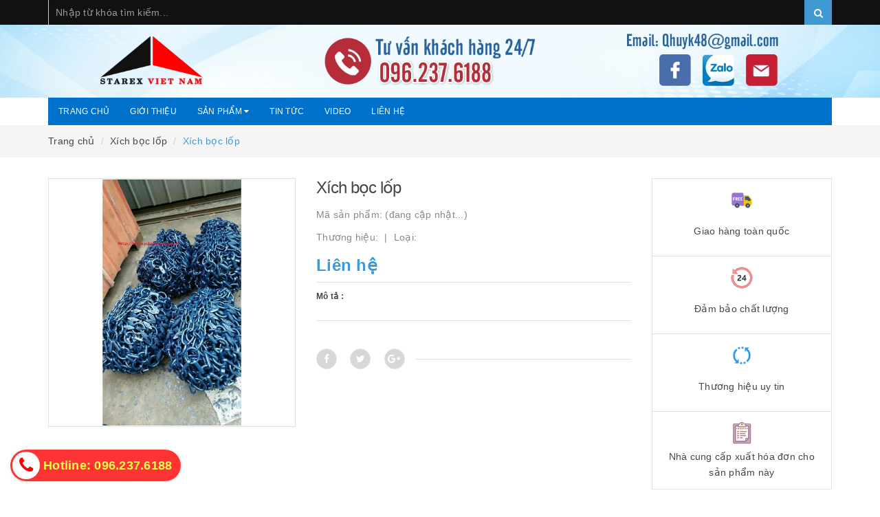

--- FILE ---
content_type: text/html; charset=utf-8
request_url: https://xemaychuyendung.vn/xich-boc-lop-1
body_size: 23431
content:
<!DOCTYPE html>
<html lang="vi">
	<head>
		<!-- Google tag (gtag.js) -->
<script async src="https://www.googletagmanager.com/gtag/js?id=AW-17593344547">
</script>
<script>
  window.dataLayer = window.dataLayer || [];
  function gtag(){dataLayer.push(arguments);}
  gtag('js', new Date());

  gtag('config', 'AW-17593344547');
</script>
		<!-- ================= Favicon ================== -->
		
		<link rel="shortcut icon" href="//bizweb.dktcdn.net/100/360/298/themes/727366/assets/favicon.png?1765266166216" type="image/x-icon" />	
		<link rel="apple-touch-icon" sizes="57x57" href="/apple-icon-57x57.png">
		<link rel="apple-touch-icon" sizes="60x60" href="/apple-icon-60x60.png">
		<link rel="apple-touch-icon" sizes="72x72" href="/apple-icon-72x72.png">
		<link rel="apple-touch-icon" sizes="76x76" href="/apple-icon-76x76.png">
		<link rel="apple-touch-icon" sizes="114x114" href="/apple-icon-114x114.png">
		<link rel="apple-touch-icon" sizes="120x120" href="/apple-icon-120x120.png">
		<link rel="apple-touch-icon" sizes="144x144" href="/apple-icon-144x144.png">
		<link rel="apple-touch-icon" sizes="152x152" href="/apple-icon-152x152.png">
		<link rel="apple-touch-icon" sizes="180x180" href="/apple-icon-180x180.png">
		<link rel="icon" type="image/png" sizes="192x192"  href="/android-icon-192x192.png">
		<link rel="icon" type="image/png" sizes="32x32" href="/favicon-32x32.png">
		<link rel="icon" type="image/png" sizes="96x96" href="/favicon-96x96.png">
		<link rel="icon" type="image/png" sizes="16x16" href="/favicon-16x16.png">
		
		<meta http-equiv="content-type" content="text/html;charset=utf-8" />
		<meta name="viewport" content="width=device-width, minimum-scale=1.0, maximum-scale=1.0, user-scalable=no">		
		<meta name="google-site-verification" content="yc2xHYG5P3aFo63QE9e5_fO_FbTiDPhAwYvlL08augA" />
		<title>
			Xích bọc lốp | Starex Việt Nam
		</title>
		<!-- ================= Page description ================== -->
		<meta name="description" content="">
		<!-- ================= Meta ================== -->
		
		<meta name="keywords" content="Xích bọc lốp, Xích bọc lốp, Phụ tùng, Starex Việt Nam, xemaychuyendung.vn"/>
				
		<link rel="canonical" href="https://xemaychuyendung.vn/xich-boc-lop-1"/>
		<meta name='revisit-after' content='1 days' />
		<meta name="robots" content="noodp,index,follow" />

		<!-- ================= Google Fonts ================== -->
		
		
			

		<!-- Facebook Open Graph meta tags -->
		

	<meta property="og:type" content="product">
	<meta property="og:title" content="Xích bọc lốp">
	
		<meta property="og:image" content="http://bizweb.dktcdn.net/thumb/grande/100/360/298/products/xich-boc-lop.jpg?v=1592980122673">
		<meta property="og:image:secure_url" content="https://bizweb.dktcdn.net/thumb/grande/100/360/298/products/xich-boc-lop.jpg?v=1592980122673">
	
	<meta property="og:price:amount" content="0">
	<meta property="og:price:currency" content="VND">

<meta property="og:description" content="">
<meta property="og:url" content="https://xemaychuyendung.vn/xich-boc-lop-1">
<meta property="og:site_name" content="Starex Việt Nam">		

		<!-- Plugin CSS -->			
		<link rel="stylesheet"
			  href="//maxcdn.bootstrapcdn.com/bootstrap/3.3.7/css/bootstrap.min.css"
			  integrity="sha384-BVYiiSIFeK1dGmJRAkycuHAHRg32OmUcww7on3RYdg4Va+PmSTsz/K68vbdEjh4u"
			  crossorigin="anonymous">
		<link rel="stylesheet" href="//maxcdn.bootstrapcdn.com/font-awesome/4.7.0/css/font-awesome.min.css">
		<link href="//bizweb.dktcdn.net/100/360/298/themes/727366/assets/owl.carousel.min.css?1765266166216" rel="stylesheet" type="text/css" media="all" />

		<!-- Build Main CSS -->								
		<link href="//bizweb.dktcdn.net/100/360/298/themes/727366/assets/base.scss.css?1765266166216" rel="stylesheet" type="text/css" media="all" />		
		<link href="//bizweb.dktcdn.net/100/360/298/themes/727366/assets/style.scss.css?1765266166216" rel="stylesheet" type="text/css" media="all" />		
		<link href="//bizweb.dktcdn.net/100/360/298/themes/727366/assets/update.scss.css?1765266166216" rel="stylesheet" type="text/css" media="all" />		
		<link href="//bizweb.dktcdn.net/100/360/298/themes/727366/assets/modules.scss.css?1765266166216" rel="stylesheet" type="text/css" media="all" />
		<link href="//bizweb.dktcdn.net/100/360/298/themes/727366/assets/responsive.scss.css?1765266166216" rel="stylesheet" type="text/css" media="all" />
		<link href="//bizweb.dktcdn.net/100/360/298/themes/727366/assets/update_stylesheet.scss.css?1765266166216" rel="stylesheet" type="text/css" media="all" />

		<!-- Header JS -->	
		<script src="//bizweb.dktcdn.net/100/360/298/themes/727366/assets/jquery-2.2.3.min.js?1765266166216" type="text/javascript"></script> 

		<!-- Bizweb javascript customer -->
		

		<!-- menu mobile -->
		<link href="//bizweb.dktcdn.net/100/360/298/themes/727366/assets/menu.scss.css?1765266166216" rel="stylesheet" type="text/css" media="all" />
		<script src="//bizweb.dktcdn.net/100/360/298/themes/727366/assets/menu.js?1765266166216" type="text/javascript"></script>

		<!-- Bizweb conter for header -->
		<script>
	var Bizweb = Bizweb || {};
	Bizweb.store = 'xemaychuyendung.mysapo.net';
	Bizweb.id = 360298;
	Bizweb.theme = {"id":727366,"name":"Raw Camera","role":"main"};
	Bizweb.template = 'product';
	if(!Bizweb.fbEventId)  Bizweb.fbEventId = 'xxxxxxxx-xxxx-4xxx-yxxx-xxxxxxxxxxxx'.replace(/[xy]/g, function (c) {
	var r = Math.random() * 16 | 0, v = c == 'x' ? r : (r & 0x3 | 0x8);
				return v.toString(16);
			});		
</script>
<script>
	(function () {
		function asyncLoad() {
			var urls = ["//productreviews.sapoapps.vn/assets/js/productreviews.min.js?store=xemaychuyendung.mysapo.net","https://googleshopping.sapoapps.vn/conversion-tracker/global-tag/4364.js?store=xemaychuyendung.mysapo.net","https://googleshopping.sapoapps.vn/conversion-tracker/event-tag/4364.js?store=xemaychuyendung.mysapo.net","https://google-shopping.sapoapps.vn/conversion-tracker/global-tag/3828.js?store=xemaychuyendung.mysapo.net","https://google-shopping.sapoapps.vn/conversion-tracker/event-tag/3828.js?store=xemaychuyendung.mysapo.net"];
			for (var i = 0; i < urls.length; i++) {
				var s = document.createElement('script');
				s.type = 'text/javascript';
				s.async = true;
				s.src = urls[i];
				var x = document.getElementsByTagName('script')[0];
				x.parentNode.insertBefore(s, x);
			}
		};
		window.attachEvent ? window.attachEvent('onload', asyncLoad) : window.addEventListener('load', asyncLoad, false);
	})();
</script>


<script>
	window.BizwebAnalytics = window.BizwebAnalytics || {};
	window.BizwebAnalytics.meta = window.BizwebAnalytics.meta || {};
	window.BizwebAnalytics.meta.currency = 'VND';
	window.BizwebAnalytics.tracking_url = '/s';

	var meta = {};
	
	meta.product = {"id": 15035470, "vendor": "", "name": "Xích bọc lốp",
	"type": "", "price": 0 };
	
	
	for (var attr in meta) {
	window.BizwebAnalytics.meta[attr] = meta[attr];
	}
</script>

	
		<script src="/dist/js/stats.min.js?v=96f2ff2"></script>
	



<script type="text/javascript">AW-17266892503</script>
<script>

	window.enabled_enhanced_ecommerce = true;

</script>

<script>

	try {
		
				gtag('event', 'view_item', {
					event_category: 'engagement',
					event_label: "Xích bọc lốp",
					items: [
						{
							id: 15035470,
							name: "Xích bọc lốp",
							brand: "",
							category: "",
							variant: "Default Title",
							price: '0'
						}
					]
				});
		
	} catch(e) { console.error('UA script error', e);}
	

</script>






<script>
	var eventsListenerScript = document.createElement('script');
	eventsListenerScript.async = true;
	
	eventsListenerScript.src = "/dist/js/store_events_listener.min.js?v=1b795e9";
	
	document.getElementsByTagName('head')[0].appendChild(eventsListenerScript);
</script>






		<script>
			var ProductReviewsAppUtil=ProductReviewsAppUtil || {};
		</script>
		<!-- Đánh dấu JSON-LD được tạo bởi Trình trợ giúp đánh dấu dữ liệu có cấu trúc của Google. -->
		<script type="application/ld+json">
  {
    "@context" : "http://schema.org",
    "@type" : "LocalBusiness",
    "name" : "Công Ty TNHH Máy Xây Dựng Hải Âu",
    "image" : "https://bizweb.dktcdn.net/100/360/298/themes/727366/assets/logo.png?1584722947273",
    "telephone" : "096.237.6188",
    "address" : {
      "@type" : "PostalAddress",
      "streetAddress" : "số 72 Trần Đăng Ninh, Cầu Giấy",
      "addressLocality" : "Hà Nội",
      "addressCountry" : "Việt Nam",
      "postalCode" : "100000"
    },
    "url" : "https://xemaychuyendung.vn/",
    "priceRange" : "100.000.000 - 1.200.000.000",
    "openingHoursSpecification": [
    {
      "@type": "OpeningHoursSpecification",
      "dayOfWeek": [
        "Monday",
        "Tuesday",
        "Wednesday",
        "Thursday",
        "Friday",
        "Saturday",
        "Sunday"
      ],
      "opens": "00:00",
      "closes": "23:59"
    }
  ]
  }
		</script>
		<script type="application/ld+json">[
{
  "@context": "https://schema.org",
  "@type": "Event",
  "name": "Máy xúc lật mini, máy xúc lật nhỏ",
  "url": "https://xemaychuyendung.vn/may-xuc-lat-mini-xuc-lat-nho",
  "startDate": "2020-02-02T09:30+00:00",
  "location": {
    "@type": "Place",
    "name": "Công ty TNHH máy xây dựng Hải Âu",
    "address": {
      "@type": "PostalAddress",
      "streetAddress": "1005 QL1A, Phường Thới An",
      "addressLocality": "Quận 12",
      "postalCode": "700000",
      "addressRegion": "Hồ Chí Minh",
      "addressCountry": "Việt Nam"
    }
  },
  "image": "https://bizweb.dktcdn.net/100/360/298/products/may-xuc-lat-laigong-1-6-m3-wl936.jpg",
  "description": "Máy xúc lật mini hay còn gọi là máy xúc lật nhỏ chuyên được sử dụng trong các công trình nhỏ, khu vật liệu xây dựng, các nhà máy gạch, trạm trộn bê tông...",
  "endDate": "2025-05-05T21:00+00:00",
  "eventAttendanceMode": "https://schema.org/OfflineEventAttendanceMode",
  "eventStatus": "https://schema.org/EventScheduled",
  "organizer": {
    "@type": "Organization",
    "name": "Công ty TNHH máy xây dựng Hải Âu",
    "url": "https://xemaychuyendung.vn/"
  },
  "offers": {
    "@type": "Offer",
    "url": "https://xemaychuyendung.vn/may-xuc-lat-mini-xuc-lat-nho",
    "price": "100000000",
    "priceCurrency": "VNĐ",
    "availability": "https://schema.org/InStock",
    "validFrom": "2018-06-02T08:00+00:00+00:00"
  },
  "performer": {
    "@type": "PerformingGroup",
    "name": "Hải Âu"
  }
},
{
  "@context": "https://schema.org",
  "@type": "Event",
  "name": "Máy xúc lật Liugong",
  "url": "https://xemaychuyendung.vn/may-xuc-lat-liugong",
  "startDate": "2020-01-02T09:30+00:00",
  "location": {
    "@type": "Place",
    "name": " Công ty TNHH máy xây dựng Hải Âu",
    "address": {
      "@type": "PostalAddress",
      "streetAddress": "1005 QL1A, Phường Thới An",
      "addressLocality": "Quận 12",
      "postalCode": "700000",
      "addressRegion": "Hồ Chí Minh",
      "addressCountry": "Việt Nam"
    }
  },
  "image": "https://bizweb.dktcdn.net/100/360/298/products/may-xuc-lat-liugong-trung-quoc.jpg",
  "description": "Dòng máy xúc lật liugong chất lượng số 1 Trung Quốc, dịch vụ bảo hành dài lâu",
  "endDate": "2025-03-03T21:00+00:00",
  "eventAttendanceMode": "https://schema.org/OfflineEventAttendanceMode",
  "eventStatus": "https://schema.org/EventScheduled",
  "organizer": {
    "@type": "Organization",
    "name": "Công ty TNHH máy xây dựng Hải Âu",
    "url": "https://xemaychuyendung.vn/"
  },
  "offers": {
    "@type": "Offer",
    "url": "https://xemaychuyendung.vn/may-xuc-lat-liugong",
    "price": "120000000",
    "priceCurrency": "VNĐ",
    "availability": "https://schema.org/InStock",
    "validFrom": "2018-05-01T08:00+00:00"
  },
  "performer": {
    "@type": "PerformingGroup",
    "name": "Hải Âu"
  }
},
{
  "@context": "https://schema.org",
  "@type": "Event",
  "name": "Xe chuyên dụng",
  "url": "https://xemaychuyendung.vn/xe-chuyen-dung",
  "startDate": "2020-02-02T09:30+00:00",
  "location": {
    "@type": "Place",
    "name": " Công ty TNHH máy xây dựng Hải Âu",
    "address": {
      "@type": "PostalAddress",
      "streetAddress": "1005 QL1A, Phường Thới An",
      "addressLocality": "Quận 12",
      "postalCode": "700000",
      "addressRegion": "Hồ Chí Minh",
      "addressCountry": "Việt Nam"
    }
  },
  "image": "https://bizweb.dktcdn.net/100/360/298/products/0612177dumper-11-jpeg.jpg",
  "description": "Phân phối các sản phẩm xe chuyên dụng đa dạng về chủng loại và công năng như xe tải chạy mỏ, xe trộn bê tông... mang lại hiệu quả kinh tế cao",
  "endDate": "2025-05-06T21:00+00:00",
  "eventAttendanceMode": "https://schema.org/OfflineEventAttendanceMode",
  "eventStatus": "https://schema.org/EventScheduled",
  "organizer": {
    "@type": "Organization",
    "name": "Công ty TNHH máy xây dựng Hải Âu",
    "url": "https://xemaychuyendung.vn/"
  },
  "offers": {
    "@type": "Offer",
    "url": "https://xemaychuyendung.vn/xe-chuyen-dung",
    "price": "150000000",
    "priceCurrency": "VNĐ",
    "availability": "https://schema.org/InStock",
    "validFrom": "2018-06-05T08:00+00:00"
  },
  "performer": {
    "@type": "PerformingGroup",
    "name": "Hải Âu"
  }
}
]</script>
		<meta name="google-site-verification" content="ctMJTBOZywziTaJXUKdtOhHW8ds-hW4dyhzdIVZlDok" />
		<meta name="geo.region" content="VN" />
		<meta name="geo.placename" content="Hanoi" />
		<meta name="geo.position" content="21.038379;105.794024" />
		<meta name="ICBM" content="21.038379, 105.794024" />
		<!-- Google tag (gtag.js) -->
		<script async src="https://www.googletagmanager.com/gtag/js?id=AW-17266892503">
		</script>
		<script>
			window.dataLayer = window.dataLayer || [];
			function gtag(){dataLayer.push(arguments);}
			gtag('js', new Date());

			gtag('config', 'AW-17266892503');
		</script>
		<!-- Google Tag Manager -->
		<script>(function(w,d,s,l,i){w[l]=w[l]||[];w[l].push({'gtm.start':
															  new Date().getTime(),event:'gtm.js'});var f=d.getElementsByTagName(s)[0],
	j=d.createElement(s),dl=l!='dataLayer'?'&l='+l:'';j.async=true;j.src=
		'https://www.googletagmanager.com/gtm.js?id='+i+dl;f.parentNode.insertBefore(j,f);
									})(window,document,'script','dataLayer','GTM-TGJC3BRN');</script>
		<!-- End Google Tag Manager -->
	</head>
	<body>

		<!-- Main content -->
		<header class="header">
	<div class="topbar fw">
		<div class="container">
			<div class="row">
				
				<div class="col-xs-12  col-sm-12 col-md-12 col-lg-12">
					<div class="top_search fw">
						<form action="/search" method="get">
							<input type="text" class="form-control" maxlength="70" name="query" id="search" placeholder="Nhập từ khóa tìm kiếm..." required>
							<button class="btn btn-default" type="submit">
								<i class="fa fa-search"></i>
							</button>
						</form>
					</div>
				</div>
			</div>
		</div>
	</div>
	<div class="main-header">
		<div class="logo">
			<a href="/" title="Starex Việt Nam">
				<img src="//bizweb.dktcdn.net/100/360/298/themes/727366/assets/banner_top.png?1765266166216" alt="Logo Starex Việt Nam" class="img-responsive">
			</a>
		</div>
		<div class="container">
			<div class="row" id="main-header-mobile">
				<div class="col-xs-12" id="header-info-mobile">
					<div class="header-info hidden-xs">
						
						<div class="row hidden-sm">
							<div class="col-md-12 col-lg-12">
								<div class="header-menu">
									<nav>
	<ul id="nav" class="nav">
		
		
		<li class="nav-item">
			<a class="nav-link" href="/" title="Trang chủ">
				Trang chủ
			</a>
		</li>
		
		
		
		<li class="nav-item">
			<a class="nav-link" href="/gioi-thieu-1" title="Giới thiệu">
				Giới thiệu
			</a>
		</li>
		
		
		
		<li class="nav-item">
			<a href="/collections/all" class="nav-link" title="Sản phẩm">
				Sản phẩm <i class="fa fa-caret-down" data-toggle="dropdown"></i>
			</a>
			<ul class="dropdown-menu">
				
				
				<li class="dropdown-submenu nav-item-lv2">
					<a class="nav-link" href="/may-xuc-dao" title="Máy Xúc Đào">
						Máy Xúc Đào <i class="fa fa-caret-right"></i>
					</a>
					<ul class="dropdown-menu">
												
						<li class="nav-item-lv3">
							<a class="nav-link" href="/may-xuc-dao-banh-xich" title="Máy xúc đào bánh xích">
								Máy xúc đào bánh xích
							</a>
						</li>						
												
						<li class="nav-item-lv3">
							<a class="nav-link" href="/may-xuc-dao-banh-lop" title="Máy xúc đào bánh lốp">
								Máy xúc đào bánh lốp
							</a>
						</li>						
												
						<li class="nav-item-lv3">
							<a class="nav-link" href="/may-xuc-lat-kep-go-gap-mia" title="Máy xúc kẹp gắp gỗ, gắp mía">
								Máy xúc kẹp gắp gỗ, gắp mía
							</a>
						</li>						
						
					</ul>                      
				</li>
				
				
				
				<li class="dropdown-submenu nav-item-lv2">
					<a class="nav-link" href="/may-xuc-lat" title="Máy Xúc Lật">
						Máy Xúc Lật <i class="fa fa-caret-right"></i>
					</a>
					<ul class="dropdown-menu">
												
						<li class="nav-item-lv3">
							<a class="nav-link" href="/may-xuc-lat-mini" title="Máy xúc lật mini, xúc lật nhỏ">
								Máy xúc lật mini, xúc lật nhỏ
							</a>
						</li>						
												
						<li class="nav-item-lv3">
							<a class="nav-link" href="/may-xuc-lat-kep-go-gap-mia" title="Máy xúc kẹp gắp gỗ, gắp mía">
								Máy xúc kẹp gắp gỗ, gắp mía
							</a>
						</li>						
												
						<li class="nav-item-lv3">
							<a class="nav-link" href="/may-xuc-lat-chui-ham-xiandai" title="Máy xúc lật chui hầm Xiandai">
								Máy xúc lật chui hầm Xiandai
							</a>
						</li>						
												
						<li class="nav-item-lv3">
							<a class="nav-link" href="/may-xuc-lat-liugong" title="Máy xúc lật Liugong">
								Máy xúc lật Liugong
							</a>
						</li>						
						
					</ul>                      
				</li>
				
				
				
				<li class="nav-item-lv2">
					<a class="nav-link" href="/cau-kanglim" title="Xe cẩu">
						Xe cẩu
					</a>
				</li>
				
				
				
				<li class="dropdown-submenu nav-item-lv2">
					<a class="nav-link" href="/xe-nang-hang" title="Xe nâng hàng">
						Xe nâng hàng <i class="fa fa-caret-right"></i>
					</a>
					<ul class="dropdown-menu">
												
						<li class="nav-item-lv3">
							<a class="nav-link" href="/xe-nang-dau-liugong" title="Xe nâng dầu Liugong">
								Xe nâng dầu Liugong
							</a>
						</li>						
												
						<li class="nav-item-lv3">
							<a class="nav-link" href="/xe-nang-dien" title="Xe nâng điện">
								Xe nâng điện
							</a>
						</li>						
												
						<li class="nav-item-lv3">
							<a class="nav-link" href="/may-nang-da-sieu-trong" title="Máy nâng đá siêu trọng">
								Máy nâng đá siêu trọng
							</a>
						</li>						
												
						<li class="nav-item-lv3">
							<a class="nav-link" href="/xe-nang-gas" title="Xe nâng gas">
								Xe nâng gas
							</a>
						</li>						
												
						<li class="nav-item-lv3">
							<a class="nav-link" href="/xe-nang-dien-noblelift" title="Xe nâng điện Noblelift">
								Xe nâng điện Noblelift
							</a>
						</li>						
						
					</ul>                      
				</li>
				
				
				
				<li class="dropdown-submenu nav-item-lv2">
					<a class="nav-link" href="/xe-chuyen-dung" title="Xe chuyên dụng">
						Xe chuyên dụng <i class="fa fa-caret-right"></i>
					</a>
					<ul class="dropdown-menu">
												
						<li class="nav-item-lv3">
							<a class="nav-link" href="/xe-tron-be-tong-tu-hanh-tu-nap-lieu" title="Xe trộn bê tông tự hành, tự nạp liệu">
								Xe trộn bê tông tự hành, tự nạp liệu
							</a>
						</li>						
												
						<li class="nav-item-lv3">
							<a class="nav-link" href="/xe-ben" title="Xe ben">
								Xe ben
							</a>
						</li>						
												
						<li class="nav-item-lv3">
							<a class="nav-link" href="/xe-tai-thung" title="Xe tải thùng">
								Xe tải thùng
							</a>
						</li>						
												
						<li class="nav-item-lv3">
							<a class="nav-link" href="/xe-bon-tron-be-tong" title="Xe bồn trộn bê tông">
								Xe bồn trộn bê tông
							</a>
						</li>						
												
						<li class="nav-item-lv3">
							<a class="nav-link" href="/xe-dau-keo" title="Xe đầu kéo">
								Xe đầu kéo
							</a>
						</li>						
												
						<li class="nav-item-lv3">
							<a class="nav-link" href="/xe-tai-tu-do" title="Xe tải tự đổ">
								Xe tải tự đổ
							</a>
						</li>						
												
						<li class="nav-item-lv3">
							<a class="nav-link" href="/xe-tai-ben-chay-mo" title="Xe tải ben chạy mỏ">
								Xe tải ben chạy mỏ
							</a>
						</li>						
						
					</ul>                      
				</li>
				
				
				
				<li class="dropdown-submenu nav-item-lv2">
					<a class="nav-link" href="/liugong" title="Thiết bị mỏ & xây dựng">
						Thiết bị mỏ & xây dựng <i class="fa fa-caret-right"></i>
					</a>
					<ul class="dropdown-menu">
												
						<li class="nav-item-lv3">
							<a class="nav-link" href="/may-lu-rung-tinh-liugong" title="Máy lu rung & tĩnh Liugong">
								Máy lu rung & tĩnh Liugong
							</a>
						</li>						
												
						<li class="nav-item-lv3">
							<a class="nav-link" href="/may-san-gat" title="Máy san gạt">
								Máy san gạt
							</a>
						</li>						
												
						<li class="nav-item-lv3">
							<a class="nav-link" href="/may-rai-tham" title="Máy rải thảm">
								Máy rải thảm
							</a>
						</li>						
												
						<li class="nav-item-lv3">
							<a class="nav-link" href="/may-cao-vo" title="Máy cào vơ">
								Máy cào vơ
							</a>
						</li>						
												
						<li class="nav-item-lv3">
							<a class="nav-link" href="/may-ui-banh-xich-banh-lop" title="Máy ủi bánh xích, bánh lốp">
								Máy ủi bánh xích, bánh lốp
							</a>
						</li>						
												
						<li class="nav-item-lv3">
							<a class="nav-link" href="/cau-tu-hanh-banh-lop-xich" title="Cẩu tự hành bánh lốp, xích.">
								Cẩu tự hành bánh lốp, xích.
							</a>
						</li>						
												
						<li class="nav-item-lv3">
							<a class="nav-link" href="/may-rai-bay" title="Máy rải bây">
								Máy rải bây
							</a>
						</li>						
												
						<li class="nav-item-lv3">
							<a class="nav-link" href="/may-xuc-lien-hop-2-dau" title="Máy xúc liên hợp 2 đầu">
								Máy xúc liên hợp 2 đầu
							</a>
						</li>						
												
						<li class="nav-item-lv3">
							<a class="nav-link" href="/thiet-bi-lam-nghiep" title="Thiết bị lâm nghiệp">
								Thiết bị lâm nghiệp
							</a>
						</li>						
												
						<li class="nav-item-lv3">
							<a class="nav-link" href="/may-khoan-da" title="Máy khoan đá">
								Máy khoan đá
							</a>
						</li>						
												
						<li class="nav-item-lv3">
							<a class="nav-link" href="https://xemaychuyendung.vn/may-nghien-da-sang-da-lap-tren-xuc-dao-mb-italia" title="Thiết bị nghiền đá, bê tông">
								Thiết bị nghiền đá, bê tông
							</a>
						</li>						
												
						<li class="nav-item-lv3">
							<a class="nav-link" href="/bom-be-tong-tinh-bom-can" title="Bơm bê tông tĩnh & bơm cần">
								Bơm bê tông tĩnh & bơm cần
							</a>
						</li>						
												
						<li class="nav-item-lv3">
							<a class="nav-link" href="/xe-lu-rai-dynapac" title="Xe lu & Rải Dynapac">
								Xe lu & Rải Dynapac
							</a>
						</li>						
						
					</ul>                      
				</li>
				
				
				
				<li class="dropdown-submenu nav-item-lv2">
					<a class="nav-link" href="/phu-tung" title="Phụ tùng">
						Phụ tùng <i class="fa fa-caret-right"></i>
					</a>
					<ul class="dropdown-menu">
												
						<li class="nav-item-lv3">
							<a class="nav-link" href="/phu-tung-dong-co" title="Phụ tùng động cơ">
								Phụ tùng động cơ
							</a>
						</li>						
												
						<li class="nav-item-lv3">
							<a class="nav-link" href="/lop" title="Lốp">
								Lốp
							</a>
						</li>						
												
						<li class="nav-item-lv3">
							<a class="nav-link" href="/xich-boc-lop" title="Xích bọc lốp">
								Xích bọc lốp
							</a>
						</li>						
												
						<li class="nav-item-lv3">
							<a class="nav-link" href="/loc" title="Lọc">
								Lọc
							</a>
						</li>						
												
						<li class="nav-item-lv3">
							<a class="nav-link" href="/hop-so" title="Hộp số">
								Hộp số
							</a>
						</li>						
												
						<li class="nav-item-lv3">
							<a class="nav-link" href="/thuy-luc" title="Thủy lực">
								Thủy lực
							</a>
						</li>						
												
						<li class="nav-item-lv3">
							<a class="nav-link" href="/khung-gam-phanh" title="Khung, Gầm, Phanh">
								Khung, Gầm, Phanh
							</a>
						</li>						
												
						<li class="nav-item-lv3">
							<a class="nav-link" href="/dieu-hoa" title="Điều hòa">
								Điều hòa
							</a>
						</li>						
						
					</ul>                      
				</li>
				
				
			</ul>
		</li>
		
		
		
		<li class="nav-item">
			<a class="nav-link" href="/blogs/all" title="Tin tức">
				Tin tức
			</a>
		</li>
		
		
		
		<li class="nav-item">
			<a class="nav-link" href="https://www.youtube.com/channel/UCTLthuxsU7j4DtOmL2DC_Uw/videos?view_as=subscriber" title="Video">
				Video
			</a>
		</li>
		
		
		
		<li class="nav-item">
			<a class="nav-link" href="/lien-he" title="Liên hệ">
				Liên hệ
			</a>
		</li>
		
		
	</ul>
</nav>
								</div>
							</div>
						</div>
					</div>
				</div>
			</div>
		</div>
	</div>
</header>
<div class="header-mobile">
	<div class="hidden-md hidden-lg">
		<div class="row">
			<div class="col-xs-12 col-sm-12">
				<div class="sidebar-menu sidebar_menu site-nav-mobile">
	<div class="sidebar-menu-title module-header">
		<div class="module-title">
			<i class="fa fa-bars"></i>
		</div>
		<a class="mobile-cart" href="/cart">
			<i class="fa fa-shopping-cart"></i>
			<span class="cart-count-mobile">0</span>
		</a>
	</div>
	<div class="sidebar-menu-content">
		<div class="sidebar-linklists mobile-menu-linklists">
			<ul>
				
				
				<li class="sidebar-menu-list menu-item ">
					<a class="ajaxLayer" href="/" title="Trang chủ">
						<span>Trang chủ</span>
					</a>
					
				</li>
				
				<li class="sidebar-menu-list menu-item ">
					<a class="ajaxLayer" href="/gioi-thieu-1" title="Giới thiệu">
						<span>Giới thiệu</span>
					</a>
					
				</li>
				
				<li class="sidebar-menu-list menu-item ">
					<a class="ajaxLayer" href="/collections/all" title="Sản phẩm">
						<span>Sản phẩm</span>
					</a>
					
					<ul style="display: none" class="lv2">
						
						<li>
							<a class="ajaxLayer a_lv2" href="/may-xuc-dao" title="Máy Xúc Đào">
								<span>Máy Xúc Đào</span>
							</a>
							
							<ul style="display: none;" class="lv3">
								
								<li>
									<a class="ajaxLayer a_lv3" href="/may-xuc-dao-banh-xich" title="Máy xúc đào bánh xích">
										<span>Máy xúc đào bánh xích</span>
									</a>
								</li>
								
								<li>
									<a class="ajaxLayer a_lv3" href="/may-xuc-dao-banh-lop" title="Máy xúc đào bánh lốp">
										<span>Máy xúc đào bánh lốp</span>
									</a>
								</li>
								
								<li>
									<a class="ajaxLayer a_lv3" href="/may-xuc-lat-kep-go-gap-mia" title="Máy xúc kẹp gắp gỗ, gắp mía">
										<span>Máy xúc kẹp gắp gỗ, gắp mía</span>
									</a>
								</li>
								
							</ul>
							
						</li>
						
						<li>
							<a class="ajaxLayer a_lv2" href="/may-xuc-lat" title="Máy Xúc Lật">
								<span>Máy Xúc Lật</span>
							</a>
							
							<ul style="display: none;" class="lv3">
								
								<li>
									<a class="ajaxLayer a_lv3" href="/may-xuc-lat-mini" title="Máy xúc lật mini, xúc lật nhỏ">
										<span>Máy xúc lật mini, xúc lật nhỏ</span>
									</a>
								</li>
								
								<li>
									<a class="ajaxLayer a_lv3" href="/may-xuc-lat-kep-go-gap-mia" title="Máy xúc kẹp gắp gỗ, gắp mía">
										<span>Máy xúc kẹp gắp gỗ, gắp mía</span>
									</a>
								</li>
								
								<li>
									<a class="ajaxLayer a_lv3" href="/may-xuc-lat-chui-ham-xiandai" title="Máy xúc lật chui hầm Xiandai">
										<span>Máy xúc lật chui hầm Xiandai</span>
									</a>
								</li>
								
								<li>
									<a class="ajaxLayer a_lv3" href="/may-xuc-lat-liugong" title="Máy xúc lật Liugong">
										<span>Máy xúc lật Liugong</span>
									</a>
								</li>
								
							</ul>
							
						</li>
						
						<li>
							<a class="ajaxLayer a_lv2" href="/cau-kanglim" title="Xe cẩu">
								<span>Xe cẩu</span>
							</a>
							
						</li>
						
						<li>
							<a class="ajaxLayer a_lv2" href="/xe-nang-hang" title="Xe nâng hàng">
								<span>Xe nâng hàng</span>
							</a>
							
							<ul style="display: none;" class="lv3">
								
								<li>
									<a class="ajaxLayer a_lv3" href="/xe-nang-dau-liugong" title="Xe nâng dầu Liugong">
										<span>Xe nâng dầu Liugong</span>
									</a>
								</li>
								
								<li>
									<a class="ajaxLayer a_lv3" href="/xe-nang-dien" title="Xe nâng điện">
										<span>Xe nâng điện</span>
									</a>
								</li>
								
								<li>
									<a class="ajaxLayer a_lv3" href="/may-nang-da-sieu-trong" title="Máy nâng đá siêu trọng">
										<span>Máy nâng đá siêu trọng</span>
									</a>
								</li>
								
								<li>
									<a class="ajaxLayer a_lv3" href="/xe-nang-gas" title="Xe nâng gas">
										<span>Xe nâng gas</span>
									</a>
								</li>
								
								<li>
									<a class="ajaxLayer a_lv3" href="/xe-nang-dien-noblelift" title="Xe nâng điện Noblelift">
										<span>Xe nâng điện Noblelift</span>
									</a>
								</li>
								
							</ul>
							
						</li>
						
						<li>
							<a class="ajaxLayer a_lv2" href="/xe-chuyen-dung" title="Xe chuyên dụng">
								<span>Xe chuyên dụng</span>
							</a>
							
							<ul style="display: none;" class="lv3">
								
								<li>
									<a class="ajaxLayer a_lv3" href="/xe-tron-be-tong-tu-hanh-tu-nap-lieu" title="Xe trộn bê tông tự hành, tự nạp liệu">
										<span>Xe trộn bê tông tự hành, tự nạp liệu</span>
									</a>
								</li>
								
								<li>
									<a class="ajaxLayer a_lv3" href="/xe-ben" title="Xe ben">
										<span>Xe ben</span>
									</a>
								</li>
								
								<li>
									<a class="ajaxLayer a_lv3" href="/xe-tai-thung" title="Xe tải thùng">
										<span>Xe tải thùng</span>
									</a>
								</li>
								
								<li>
									<a class="ajaxLayer a_lv3" href="/xe-bon-tron-be-tong" title="Xe bồn trộn bê tông">
										<span>Xe bồn trộn bê tông</span>
									</a>
								</li>
								
								<li>
									<a class="ajaxLayer a_lv3" href="/xe-dau-keo" title="Xe đầu kéo">
										<span>Xe đầu kéo</span>
									</a>
								</li>
								
								<li>
									<a class="ajaxLayer a_lv3" href="/xe-tai-tu-do" title="Xe tải tự đổ">
										<span>Xe tải tự đổ</span>
									</a>
								</li>
								
								<li>
									<a class="ajaxLayer a_lv3" href="/xe-tai-ben-chay-mo" title="Xe tải ben chạy mỏ">
										<span>Xe tải ben chạy mỏ</span>
									</a>
								</li>
								
							</ul>
							
						</li>
						
						<li>
							<a class="ajaxLayer a_lv2" href="/liugong" title="Thiết bị mỏ & xây dựng">
								<span>Thiết bị mỏ & xây dựng</span>
							</a>
							
							<ul style="display: none;" class="lv3">
								
								<li>
									<a class="ajaxLayer a_lv3" href="/may-lu-rung-tinh-liugong" title="Máy lu rung & tĩnh Liugong">
										<span>Máy lu rung & tĩnh Liugong</span>
									</a>
								</li>
								
								<li>
									<a class="ajaxLayer a_lv3" href="/may-san-gat" title="Máy san gạt">
										<span>Máy san gạt</span>
									</a>
								</li>
								
								<li>
									<a class="ajaxLayer a_lv3" href="/may-rai-tham" title="Máy rải thảm">
										<span>Máy rải thảm</span>
									</a>
								</li>
								
								<li>
									<a class="ajaxLayer a_lv3" href="/may-cao-vo" title="Máy cào vơ">
										<span>Máy cào vơ</span>
									</a>
								</li>
								
								<li>
									<a class="ajaxLayer a_lv3" href="/may-ui-banh-xich-banh-lop" title="Máy ủi bánh xích, bánh lốp">
										<span>Máy ủi bánh xích, bánh lốp</span>
									</a>
								</li>
								
								<li>
									<a class="ajaxLayer a_lv3" href="/cau-tu-hanh-banh-lop-xich" title="Cẩu tự hành bánh lốp, xích.">
										<span>Cẩu tự hành bánh lốp, xích.</span>
									</a>
								</li>
								
								<li>
									<a class="ajaxLayer a_lv3" href="/may-rai-bay" title="Máy rải bây">
										<span>Máy rải bây</span>
									</a>
								</li>
								
								<li>
									<a class="ajaxLayer a_lv3" href="/may-xuc-lien-hop-2-dau" title="Máy xúc liên hợp 2 đầu">
										<span>Máy xúc liên hợp 2 đầu</span>
									</a>
								</li>
								
								<li>
									<a class="ajaxLayer a_lv3" href="/thiet-bi-lam-nghiep" title="Thiết bị lâm nghiệp">
										<span>Thiết bị lâm nghiệp</span>
									</a>
								</li>
								
								<li>
									<a class="ajaxLayer a_lv3" href="/may-khoan-da" title="Máy khoan đá">
										<span>Máy khoan đá</span>
									</a>
								</li>
								
								<li>
									<a class="ajaxLayer a_lv3" href="https://xemaychuyendung.vn/may-nghien-da-sang-da-lap-tren-xuc-dao-mb-italia" title="Thiết bị nghiền đá, bê tông">
										<span>Thiết bị nghiền đá, bê tông</span>
									</a>
								</li>
								
								<li>
									<a class="ajaxLayer a_lv3" href="/bom-be-tong-tinh-bom-can" title="Bơm bê tông tĩnh & bơm cần">
										<span>Bơm bê tông tĩnh & bơm cần</span>
									</a>
								</li>
								
								<li>
									<a class="ajaxLayer a_lv3" href="/xe-lu-rai-dynapac" title="Xe lu & Rải Dynapac">
										<span>Xe lu & Rải Dynapac</span>
									</a>
								</li>
								
							</ul>
							
						</li>
						
						<li>
							<a class="ajaxLayer a_lv2" href="/phu-tung" title="Phụ tùng">
								<span>Phụ tùng</span>
							</a>
							
							<ul style="display: none;" class="lv3">
								
								<li>
									<a class="ajaxLayer a_lv3" href="/phu-tung-dong-co" title="Phụ tùng động cơ">
										<span>Phụ tùng động cơ</span>
									</a>
								</li>
								
								<li>
									<a class="ajaxLayer a_lv3" href="/lop" title="Lốp">
										<span>Lốp</span>
									</a>
								</li>
								
								<li>
									<a class="ajaxLayer a_lv3" href="/xich-boc-lop" title="Xích bọc lốp">
										<span>Xích bọc lốp</span>
									</a>
								</li>
								
								<li>
									<a class="ajaxLayer a_lv3" href="/loc" title="Lọc">
										<span>Lọc</span>
									</a>
								</li>
								
								<li>
									<a class="ajaxLayer a_lv3" href="/hop-so" title="Hộp số">
										<span>Hộp số</span>
									</a>
								</li>
								
								<li>
									<a class="ajaxLayer a_lv3" href="/thuy-luc" title="Thủy lực">
										<span>Thủy lực</span>
									</a>
								</li>
								
								<li>
									<a class="ajaxLayer a_lv3" href="/khung-gam-phanh" title="Khung, Gầm, Phanh">
										<span>Khung, Gầm, Phanh</span>
									</a>
								</li>
								
								<li>
									<a class="ajaxLayer a_lv3" href="/dieu-hoa" title="Điều hòa">
										<span>Điều hòa</span>
									</a>
								</li>
								
							</ul>
							
						</li>
						
					</ul>
					
				</li>
				
				<li class="sidebar-menu-list menu-item ">
					<a class="ajaxLayer" href="/blogs/all" title="Tin tức">
						<span>Tin tức</span>
					</a>
					
				</li>
				
				<li class="sidebar-menu-list menu-item ">
					<a class="ajaxLayer" href="https://www.youtube.com/channel/UCTLthuxsU7j4DtOmL2DC_Uw/videos?view_as=subscriber" title="Video">
						<span>Video</span>
					</a>
					
				</li>
				
				<li class="sidebar-menu-list menu-item ">
					<a class="ajaxLayer" href="/lien-he" title="Liên hệ">
						<span>Liên hệ</span>
					</a>
					
				</li>
				
				
				<li class="sidebar-menu-list menu-item">
					<a href="/account/login" class="btn-transition login_btn" title="Đăng nhập">
						<i class="fa fa-sign-in"></i> Đăng nhập
					</a>
				</li>
				<li class="sidebar-menu-list menu-item">
					<a href="/account/register" class="btn-transition register_btn" title="Đăng ký">
						<i class="fa fa-user-plus"></i> Đăng ký
					</a>
				</li>
				
			</ul>
		</div>
	</div>
</div>
			</div>
		</div>
	</div>
</div>

<div class="modal fade login_register" id="login_register" tabindex="-1" role="dialog" aria-hidden="true">
     <div class="modal-dialog wrap-modal-login" role="document">
          <div class="text-xs-center" id="login_popup">
               <div id="login">
                    <h4 class="title-modal">Đăng nhập</h4>
                    <div class="fw red">Bạn chưa có tài khoản ? <a href="#" class="register_btn" title="Đăng ký">Đăng ký ngay</a></div>
                    <div class="row">
                         <div class="col-xs-12 col-sm-12 col-md-12 col-lg-12 col-hg-12">
                              <form method="post" action="/account/login" id="customer_login" accept-charset="UTF-8"><input name="FormType" type="hidden" value="customer_login"/><input name="utf8" type="hidden" value="true"/>
                              
                              <div class="fw clearfix">
                                   <fieldset class="form-group">
                                        <label>Email *</label>
                                        <input type="email" class="form-control form-control-lg" value="" name="email" id="customer_email" pattern="[a-z0-9._%+-]+@[a-z0-9.-]+\.[a-z]{2,4}$" placeholder="Nhập Email" required>
                                   </fieldset>
                                   <fieldset class="form-group">
                                        <label>Mật khẩu *</label>
                                        <input type="password" class="form-control form-control-lg" value="" name="password" id="customer_password" placeholder="Nhập mật khẩu" required>
                                   </fieldset>
                                   <p>Quên mật khẩu ? Nhấn vào <a href="#" class="btn-link-style btn-link-style-active" onclick="showRecoverPasswordForm();return false;">đây</a></p>
                                   <fieldset class="form-group">
                                        <button class="btn btn_account col-xs-12" type="submit" value="">Đăng nhập</button>
                                        <button type="button" class="btn btn_account col-xs-12" data-dismiss="modal">Hủy</button>
                                   </fieldset>
                              </div>
                              </form>
                         </div>
                    </div>
               </div>
          </div>
          <div id="recover-password" style="display:none;" class="form-signup">
               <h4 class="title-modal">Lấy lại mật khẩu</h4>
               <p>Chúng tôi sẽ gửi thông tin lấy lại mật khẩu vào email đăng ký tài khoản của bạn</p>
               <form method="post" action="/account/recover" id="recover_customer_password" accept-charset="UTF-8"><input name="FormType" type="hidden" value="recover_customer_password"/><input name="utf8" type="hidden" value="true"/>
               <div class="form-signup">
                    
               </div>
               <div class="form-signup clearfix">
                    <fieldset class="form-group">
                         <input type="email" class="form-control form-control-lg" value="" name="Email" id="recover-email" placeholder="Email" required>
                    </fieldset>
               </div>
               <div class="action_bottom">
                    <button class="btn" type="submit" value="Gửi">Gửi</button>
                    <span>hoặc</span>
                    <button class="btn" onclick="hideRecoverPasswordForm();return false;">Hủy</button>
               </div>
               </form>
          </div>
          <script>
               function showRecoverPasswordForm() {
                    document.getElementById('recover-password').style.display = 'block';
                    document.getElementById('login').style.display = 'none';
               }

               function hideRecoverPasswordForm() {
                    document.getElementById('recover-password').style.display = 'none';
                    document.getElementById('login').style.display = 'block';
               }
               if (window.location.hash == '#recover') {
                    showRecoverPasswordForm()
               }
          </script>
          <div class="text-xs-center" id="register_popup">
               <div id="register">
                    <h4 class="title-modal">Đăng ký tài khoản</h4>
                    <div class="row">
                         <div class="col-xs-12 col-sm-12 col-md-12 col-lg-12 col-hg-12">
                              <form method="post" action="/account/register" id="customer_register" accept-charset="UTF-8"><input name="FormType" type="hidden" value="customer_register"/><input name="utf8" type="hidden" value="true"/><input type="hidden" id="Token-8e31e773c7684c1391a7b630597fe2e0" name="Token" /><script src="https://www.google.com/recaptcha/api.js?render=6Ldtu4IUAAAAAMQzG1gCw3wFlx_GytlZyLrXcsuK"></script><script>grecaptcha.ready(function() {grecaptcha.execute("6Ldtu4IUAAAAAMQzG1gCw3wFlx_GytlZyLrXcsuK", {action: "customer_register"}).then(function(token) {document.getElementById("Token-8e31e773c7684c1391a7b630597fe2e0").value = token});});</script> 
                              <div class="fw clearfix">
                                   <fieldset class="form-group">
                                        <label>Tên *</label>
                                        <input type="text" class="form-control form-control-lg" value="" name="firstName" id="firstName" placeholder="Họ và tên" required>
                                   </fieldset>
                                   <fieldset class="form-group">
                                        <label>Email *</label>
                                        <input type="email" class="form-control form-control-lg" value="" name="email" id="email" pattern="[a-z0-9._%+-]+@[a-z0-9.-]+\.[a-z]{2,4}$" placeholder="Email" required>
                                   </fieldset>
								   <fieldset class="form-group">
                                        <label>Số điện thoại *</label>
                                        <input type="text" class="form-control form-control-lg" value="" name="phone" id="phone" pattern="\d+" placeholder="Số điện thoại" required>
                                   </fieldset>
                                   <fieldset class="form-group">
                                        <label>Mật khẩu *</label>
                                        <input type="password" class="form-control form-control-lg" value="" name="password" id="password" placeholder="Mật khẩu" required>
                                   </fieldset>
                                   <fieldset class="form-group">
                                        <button class="btn btn_account col-xs-12" onClick="return fsubmit();">Đăng ký</button>
                                   </fieldset>
                              </div>
                              </form> 
                              <div class="other_ways">
                                   Bạn đã có tài khoản, hãy <a href="#" class="login_btn" title="Đăng nhập">đăng nhập</a>
                              </div>
                         </div>
                    </div>
               </div>
          </div>
     </div>
</div>

<script>
     var firstNamePopUp = document.getElementById('firstName');

     function fsubmit() {
          if (firstNamePopUp.value.length > 50) {
               alert('Tên quá dài. Vui lòng đặt tên ngắn hơn 50 ký tự');
               firstNamePopUp.focus();
               firstNamePopUp.select();
               return false;
          }
     }

     function ftest() {
          if ($('#login_popup').css('display') == 'block') {
               register_click();
          } else if ($('#register_popup').css('display') == 'block') {
               login_click();
          }
     }

     function login_click() {
          $("#login_popup").show();
          $("#recover-password").hide();
          $("#login").show();
          $("#register_popup").hide();
          $('.other_action a').addClass('register_btn').removeClass('login_btn').attr('title', 'Đăng ký').text('Đăng ký').val('Đăng ký');
     }

     function register_click() {
          $("#register_popup").show();
          $("#login_popup").hide();
          $('.other_action a').addClass('login_btn').removeClass('register_btn').attr('title', 'Đăng nhập').text('Đăng nhập').val('Đăng nhập');
     }

     $('.login_btn').on('click', function() {
          login_click();
     });

     $(".register_btn").on('click', function() {
          register_click();
     });
</script>
		
		<section class="bread-crumb">
	<div class="container">
		<div class="row">
			<div class="col-xs-12">
				<ul class="breadcrumb list-unstyled" itemscope itemtype="http://schema.org/BreadcrumbList">					
					<li class="home"  itemprop="itemListElement"  itemscope itemtype="https://schema.org/ListItem">
						<a itemprop="item" href="/" title="Về trang chủ">
							<span itemprop="name">Trang chủ</span>
						</a>
						<meta itemprop="position" content="1" />
					</li>
					
					
						
					<li  itemprop="itemListElement"  itemscope itemtype="https://schema.org/ListItem">
						<a itemprop="item" href="/xich-boc-lop" title="Xích bọc lốp">
							<span itemprop="name">Xích bọc lốp</span>
						</a>
						<meta itemprop="position" content="2" />
					</li>
					
					<li itemprop="itemListElement" itemscope itemtype="https://schema.org/ListItem">
						<strong>
							<span itemprop="name">Xích bọc lốp</span>
						</strong>
							
						<meta itemprop="position" content="3" />
					<li>
							
					
				</ul>
			</div>
		</div>
	</div>
</section>
		
		







<section class="product-template product" itemscope itemtype="http://schema.org/Product">
	<meta itemprop="url" content="//xemaychuyendung.vn/xich-boc-lop-1">
	<meta itemprop="name" content="Xích bọc lốp">
	<meta itemprop="image" content="//bizweb.dktcdn.net/thumb/grande/100/360/298/products/xich-boc-lop.jpg?v=1592980122673">
	<meta itemprop="description" content="" />
      <div itemprop="offers" itemtype="http://schema.org/Offer" itemscope>
        <link itemprop="url" href="https://xemaychuyendung.vn/" />
        <meta itemprop="availability" content="https://schema.org/InStock" />
        <meta itemprop="priceCurrency" content="VNĐ" />
        <meta itemprop="itemCondition" content="https://schema.org/UsedCondition" />
        <meta itemprop="price" content="0" />
        <meta itemprop="priceValidUntil" content="2020-05-05" />
        <div itemprop="seller" itemtype="http://schema.org/Organization" itemscope>
          <meta itemprop="name" content="Xích bọc lốp" />
        </div>
      </div>
      <div itemprop="aggregateRating" itemtype="http://schema.org/AggregateRating" itemscope>
        <meta itemprop="reviewCount" content="89" />
        <meta itemprop="ratingValue" content="4.4" />
      </div>
      <div itemprop="review" itemtype="http://schema.org/Review" itemscope>
        <div itemprop="author" itemtype="http://schema.org/Person" itemscope>
          <meta itemprop="name" content="Hiếu Văn Lý" />
        </div>
        <div itemprop="reviewRating" itemtype="http://schema.org/Rating" itemscope>
          <meta itemprop="ratingValue" content="4" />
          <meta itemprop="bestRating" content="5" />
        </div>
      </div>
      <div itemprop="brand" itemtype="http://schema.org/Brand" itemscope>
        <meta itemprop="name" content="CÔNG TY TNHH MÁY XÂY DỰNG HẢI ÂU" />
      </div>
	<meta itemprop="gtin8" content="gtin8">
	<meta itemprop="description" content="">
	<div class="container">
		<div class="row">
			<div class="details-product">
				<div class="col-xs-12 col-sm-12 col-md-4 col-lg-4 images-pro">
					<div class="large-image">
						<a href="//bizweb.dktcdn.net/thumb/1024x1024/100/360/298/products/xich-boc-lop.jpg?v=1592980122673" class="large_image_url checkurl dp-flex" data-rel="prettyPhoto[product-gallery]">
							
							<img id="zoom_01" class="img-responsive" src="//bizweb.dktcdn.net/thumb/grande/100/360/298/products/xich-boc-lop.jpg?v=1592980122673" alt="xich-boc-lop">
							
						</a>
					</div>

					
				</div>

				<div class="col-xs-12 col-sm-12 col-md-4 col-lg-5 details-pro">
					<h1 class="title-head">Xích bọc lốp</h1>
					
					<p class="product_sku">Mã sản phẩm: <span itemprop="sku">(đang cập nhật...)</span></p>
					

					
					<p class="product_vendor">
						<span itemprop="brand" itemscope itemtype="http://schema.org/Organization">
							Thương hiệu: <strong itemprop="name"></strong>
						</span>
						<span>
							Loại: <strong itemprop="model"></strong>
						</span>
					</p>
					

					<div class="product-review rated_star">
						<div class="bizweb-product-reviews-badge" data-id="15035470"></div>
					</div>

					

<div class="price-box price-loop-style price-box-product" itemscope itemtype="http://schema.org/Offer">
	
		
			
				<span class="special-price">
					<span class="price">Liên hệ</span>
				</span>
				<span class="old-price">
					<span class="price"></span>
				</span>
			
		
	
</div>

					
					<label>
						<strong>Mô tả : </strong>
					</label>
					<div class="product-summary product_description">
						<div class="rte description">
							
							
							
						</div>
					</div>
					

					<div class="form-product">
						<form enctype="multipart/form-data" id="add-to-cart-form" action="/cart/add" method="post" class="form-inline">
							
							<div class="box-variant clearfix ">
								
								
								<input type="hidden" name="variantId" value="25865553" />
								
							</div>

							<div class="form-group product_quantity  hidden">
								<label class="form-control-label">Số lượng</label>
								<button onclick="var result = document.getElementById('qty'); var qty = result.value; if( !isNaN( qty ) &amp;&amp; qty > 1 ) result.value--;return false;" class="reduced btn btn-ipnb" type="button">-</button>
								<input type="text" class="form-control text-xs-center qty" title="Số lượng" value="1" maxlength="3" id="qty" name="quantity" onkeyup="valid(this,'numbers')" onblur="valid(this,'numbers')">
								<button onclick="var result = document.getElementById('qty'); var qty = result.value; if( !isNaN( qty )) result.value++;return false;" class="increase btn btn-ipnb" type="button">+</button>
							</div>

							<!-- BUTTON ACTIONS -->
							<input class="hidden" type="hidden" name="variantId" value="25865553" />
							<div class="button_actions">
								
								
								
								
								
							</div>
							<!-- END BUTTON ACTIONS -->
						</form>
					</div>

					

					
					<div class="social-sharing">
						
  
  



<div class="social-media" data-permalink="https://xemaychuyendung.vn/xich-boc-lop-1">
	<div class="sharing-item">
		
		<a target="_blank" href="//www.facebook.com/sharer.php?u=https://xemaychuyendung.vn/xich-boc-lop-1" class="share-facebook bg-gray hv-bg-facebook" title="Chia sẻ lên Facebook">
			<i class="fa fa-facebook btn-transition"></i>
		</a>
		

		
		<a target="_blank" href="//twitter.com/share?text=xich-boc-lop&amp;url=https://xemaychuyendung.vn/xich-boc-lop-1" class="share-twitter bg-gray hv-bg-twitter" title="Chia sẻ lên Twitter">
			<i class="fa fa-twitter btn-transition"></i>
		</a>
		

		
		<a target="_blank" href="//plus.google.com/share?url=https://xemaychuyendung.vn/xich-boc-lop-1" class="share-google bg-gray hv-bg-google-plus" title="+1">
			<i class="fa fa-google-plus btn-transition"></i>
		</a>
		
	</div>
	<span></span>
</div>
					</div>
					
				</div>

				<div class="col-xs-12 col-sm-12 col-md-4 col-lg-3">
					<div class="product-privacy">
						<div class="row">
							<div class="col-xs-12 col-sm-12 col-md-12 col-lg-12">
								
								
								
								
								
								<div class="privacy-index privacy-index-1 rotateZ col-sm-6 col-md-12 col-lg-12">
									<div class="privacy-image dp-flex">
										<img class="img-responsive" src="//bizweb.dktcdn.net/thumb/icon/100/360/298/themes/727366/assets/privacy_1_image.png?1765266166216" alt="chinh-sach" />
									</div>
									<div class="privacy-info dp-flex text2line">
										Giao hàng toàn quốc
									</div>
								</div>
								
								
								
								
								
								
								<div class="privacy-index privacy-index-2 rotateZ col-sm-6 col-md-12 col-lg-12">
									<div class="privacy-image dp-flex">
										<img class="img-responsive" src="//bizweb.dktcdn.net/thumb/icon/100/360/298/themes/727366/assets/privacy_2_image.png?1765266166216" alt="chinh-sach" />
									</div>
									<div class="privacy-info dp-flex text2line">
										Đảm bảo chất lượng
									</div>
								</div>
								
								
								
								
								
								
								<div class="privacy-index privacy-index-3 rotateZ col-sm-6 col-md-12 col-lg-12">
									<div class="privacy-image dp-flex">
										<img class="img-responsive" src="//bizweb.dktcdn.net/thumb/icon/100/360/298/themes/727366/assets/privacy_3_image.png?1765266166216" alt="chinh-sach" />
									</div>
									<div class="privacy-info dp-flex text2line">
										Thương hiệu uy tin
									</div>
								</div>
								
								
								
								
								
								
								<div class="privacy-index privacy-index-4 rotateZ col-sm-6 col-md-12 col-lg-12">
									<div class="privacy-image dp-flex">
										<img class="img-responsive" src="//bizweb.dktcdn.net/thumb/icon/100/360/298/themes/727366/assets/privacy_4_image.png?1765266166216" alt="chinh-sach" />
									</div>
									<div class="privacy-info dp-flex text2line">
										Nhà cung cấp xuất hóa đơn cho sản phẩm này
									</div>
								</div>
								
								
							</div>
						</div>
					</div>
				</div>
			</div>
		</div>

		
		<div class="row">
			<div class="col-xs-12 col-sm-12 col-md-12 col-lg-12">
				<div class="product-tab e-tabs">
					<ul class="tabs tabs-title clearfix">									
						
						
						
						
						
						<li class="tab-link" data-tab="tab-1">
							<h5 class="tab_title">
								<span>Chi tiết sản phẩm</span>
							</h5>
						</li>
						
						
						
						
						
						
						<li class="tab-link" data-tab="tab-2">
							<h5 class="tab_title">
								<span>Đánh giá sản phẩm</span>
							</h5>
						</li>
						
						
						
						
						
						
						
						
						
						
						
						
						
						
						
						
						
					</ul>

					
					<div id="tab-1" class="tab-content">
						<div class="rte">
							Nội dung đang được cập nhật...
						</div>	
					</div>	
					

					
					<div id="tab-2" class="tab-content">
						<div class="rte">
							<div id="bizweb-product-reviews" class="bizweb-product-reviews" data-id="15035470">
    
</div>
						</div>
					</div>
					

					

					
					
					
					
					
					
					
					
					
					
					
					
					
					
					
					
					
					
					
				</div>				
			</div>
		</div>
		

		
		
		
		<div class="related_products">
			<div class="row">
				<div class="col-xs-12 col-sm-12 col-md-12 col-lg-12">
					<div class="module-header">
						<h4 class="title-head module-title border-title sidebar-title-1">
							<a href="xich-boc-lop" title=" Xem tất cả 'Sản phẩm liên quan' ">
								<span>Sản phẩm liên quan</span>
							</a>
						</h4>
					</div>

					
					
					<div class="module-content owl-carousel owl-theme top-right nav-style-2" data-lg-items="5" data-md-items="4" data-sm-items="3" data-xs-items="2" data-xxs-items="2" data-nav="true" data-auto-play="true" data-auto-height="true">
						
						
						
						
						
						<div class="item">
							


	
	
	
 
    












<div class="product-box product-grid-item">
	<div class="product-thumbnail">
		
		<a href="/xich-boc-lop-15-70-18-1" title="XÍCH BỌC LỐP 15/70-18">
			<picture class="dp-flex">
				
				<source media="(min-width: 1200px)" srcset="//bizweb.dktcdn.net/thumb/medium/100/360/298/products/xich-boc-lop-15-70-18-2.jpg?v=1593962253573" />
				<source media="(min-width: 992px) and (max-width: 1199px)" srcset="//bizweb.dktcdn.net/thumb/medium/100/360/298/products/xich-boc-lop-15-70-18-2.jpg?v=1593962253573" />
				<source media="(min-width: 768px) and (max-width: 991px)" srcset="//bizweb.dktcdn.net/thumb/medium/100/360/298/products/xich-boc-lop-15-70-18-2.jpg?v=1593962253573" />
				<source media="(min-width: 543px) and (max-width: 767px)" srcset="//bizweb.dktcdn.net/thumb/medium/100/360/298/products/xich-boc-lop-15-70-18-2.jpg?v=1593962253573" />
				<source media="(min-width: 320px) and (max-width: 542px)" srcset="//bizweb.dktcdn.net/thumb/compact/100/360/298/products/xich-boc-lop-15-70-18-2.jpg?v=1593962253573" />
				<source media="(max-width: 319px)" srcset="//bizweb.dktcdn.net/thumb/medium/100/360/298/products/xich-boc-lop-15-70-18-2.jpg?v=1593962253573" />
				<img class="img-responsive" src="https://bizweb.dktcdn.net/100/360/298/products/xich-boc-lop-15-70-18-2.jpg?v=1593962253573" alt="XÍCH BỌC LỐP 15/70-18"/>
				
			</picture>
		</a>
		

<div class="product-action-btn product-action">
	<form action="/cart/add" method="post" class="variants form-nut-grid" data-id="product-actions-18508128" enctype="multipart/form-data">
		<input class="hidden" type="hidden" name="variantId" value="34056436" />
		
			
				
			
		

		
		<a href="/xich-boc-lop-15-70-18-1" data-handle="xich-boc-lop-15-70-18-1" class="btn btn-white btn_view quick-view" title="Xem nhanh sản phẩm">
			<span>Xem nhanh</span>
		</a>
		
	</form>
</div>
	</div>
	<div class="product-info">
		<h3 class="product-name text2line">
			<a href="/xich-boc-lop-15-70-18-1" title="XÍCH BỌC LỐP 15/70-18">
				XÍCH BỌC LỐP 15/70-18
			</a>
		</h3>
		









<div class="price-box price-loop-style">
	
		
			
				<span class="special-price">
					<span class="price">Liên hệ</span>
				</span>
				<span class="old-price">
					<span class="price"></span>
				</span>
			
		
	
</div>
	</div>
</div>
						</div>
						
						
						
						
						
						<div class="item">
							


	
	
	
 
    












<div class="product-box product-grid-item">
	<div class="product-thumbnail">
		
		<a href="/xich-boc-lop-cac-loai-20-5-70-16-23-5-70-16-16-70-20-16-70-24" title="XÍCH BỌC LỐP CÁC LOẠI 20.5/70-16; 23.5/70-16; 16/70-20; 16/70-24">
			<picture class="dp-flex">
				
				<source media="(min-width: 1200px)" srcset="//bizweb.dktcdn.net/thumb/medium/100/360/298/products/xich-boc-lop-15-70-18-min-min-ca5b66a7-8d51-4fde-8475-6edab5e485c7.jpg?v=1593960031397" />
				<source media="(min-width: 992px) and (max-width: 1199px)" srcset="//bizweb.dktcdn.net/thumb/medium/100/360/298/products/xich-boc-lop-15-70-18-min-min-ca5b66a7-8d51-4fde-8475-6edab5e485c7.jpg?v=1593960031397" />
				<source media="(min-width: 768px) and (max-width: 991px)" srcset="//bizweb.dktcdn.net/thumb/medium/100/360/298/products/xich-boc-lop-15-70-18-min-min-ca5b66a7-8d51-4fde-8475-6edab5e485c7.jpg?v=1593960031397" />
				<source media="(min-width: 543px) and (max-width: 767px)" srcset="//bizweb.dktcdn.net/thumb/medium/100/360/298/products/xich-boc-lop-15-70-18-min-min-ca5b66a7-8d51-4fde-8475-6edab5e485c7.jpg?v=1593960031397" />
				<source media="(min-width: 320px) and (max-width: 542px)" srcset="//bizweb.dktcdn.net/thumb/compact/100/360/298/products/xich-boc-lop-15-70-18-min-min-ca5b66a7-8d51-4fde-8475-6edab5e485c7.jpg?v=1593960031397" />
				<source media="(max-width: 319px)" srcset="//bizweb.dktcdn.net/thumb/medium/100/360/298/products/xich-boc-lop-15-70-18-min-min-ca5b66a7-8d51-4fde-8475-6edab5e485c7.jpg?v=1593960031397" />
				<img class="img-responsive" src="https://bizweb.dktcdn.net/100/360/298/products/xich-boc-lop-15-70-18-min-min-ca5b66a7-8d51-4fde-8475-6edab5e485c7.jpg?v=1593960031397" alt="XÍCH BỌC LỐP CÁC LOẠI 20.5/70-16; 23.5/70-16; 16/70-20; 16/70-24"/>
				
			</picture>
		</a>
		

<div class="product-action-btn product-action">
	<form action="/cart/add" method="post" class="variants form-nut-grid" data-id="product-actions-18508078" enctype="multipart/form-data">
		<input class="hidden" type="hidden" name="variantId" value="34056353" />
		
			
				
			
		

		
		<a href="/xich-boc-lop-cac-loai-20-5-70-16-23-5-70-16-16-70-20-16-70-24" data-handle="xich-boc-lop-cac-loai-20-5-70-16-23-5-70-16-16-70-20-16-70-24" class="btn btn-white btn_view quick-view" title="Xem nhanh sản phẩm">
			<span>Xem nhanh</span>
		</a>
		
	</form>
</div>
	</div>
	<div class="product-info">
		<h3 class="product-name text2line">
			<a href="/xich-boc-lop-cac-loai-20-5-70-16-23-5-70-16-16-70-20-16-70-24" title="XÍCH BỌC LỐP CÁC LOẠI 20.5/70-16; 23.5/70-16; 16/70-20; 16/70-24">
				XÍCH BỌC LỐP CÁC LOẠI 20.5/70-16; 23.5/70-16; 16/70-20; 16/70-24
			</a>
		</h3>
		









<div class="price-box price-loop-style">
	
		
			
				<span class="special-price">
					<span class="price">Liên hệ</span>
				</span>
				<span class="old-price">
					<span class="price"></span>
				</span>
			
		
	
</div>
	</div>
</div>
						</div>
						
						
						
						
						
						<div class="item">
							


	
	
	
 
    












<div class="product-box product-grid-item">
	<div class="product-thumbnail">
		
		<a href="/xich-boc-lop-15-70-18" title="XÍCH BỌC LỐP CÁC LOẠI 17.5-25, 20.5-25,23.5-25">
			<picture class="dp-flex">
				
				<source media="(min-width: 1200px)" srcset="//bizweb.dktcdn.net/thumb/medium/100/360/298/products/xich-boc-lop-15-70-18-min-min.jpg?v=1593746831207" />
				<source media="(min-width: 992px) and (max-width: 1199px)" srcset="//bizweb.dktcdn.net/thumb/medium/100/360/298/products/xich-boc-lop-15-70-18-min-min.jpg?v=1593746831207" />
				<source media="(min-width: 768px) and (max-width: 991px)" srcset="//bizweb.dktcdn.net/thumb/medium/100/360/298/products/xich-boc-lop-15-70-18-min-min.jpg?v=1593746831207" />
				<source media="(min-width: 543px) and (max-width: 767px)" srcset="//bizweb.dktcdn.net/thumb/medium/100/360/298/products/xich-boc-lop-15-70-18-min-min.jpg?v=1593746831207" />
				<source media="(min-width: 320px) and (max-width: 542px)" srcset="//bizweb.dktcdn.net/thumb/compact/100/360/298/products/xich-boc-lop-15-70-18-min-min.jpg?v=1593746831207" />
				<source media="(max-width: 319px)" srcset="//bizweb.dktcdn.net/thumb/medium/100/360/298/products/xich-boc-lop-15-70-18-min-min.jpg?v=1593746831207" />
				<img class="img-responsive" src="https://bizweb.dktcdn.net/100/360/298/products/xich-boc-lop-15-70-18-min-min.jpg?v=1593746831207" alt="XÍCH BỌC LỐP CÁC LOẠI 17.5-25, 20.5-25,23.5-25"/>
				
			</picture>
		</a>
		

<div class="product-action-btn product-action">
	<form action="/cart/add" method="post" class="variants form-nut-grid" data-id="product-actions-17971090" enctype="multipart/form-data">
		<input class="hidden" type="hidden" name="variantId" value="32804624" />
		
			
				
			
		

		
		<a href="/xich-boc-lop-15-70-18" data-handle="xich-boc-lop-15-70-18" class="btn btn-white btn_view quick-view" title="Xem nhanh sản phẩm">
			<span>Xem nhanh</span>
		</a>
		
	</form>
</div>
	</div>
	<div class="product-info">
		<h3 class="product-name text2line">
			<a href="/xich-boc-lop-15-70-18" title="XÍCH BỌC LỐP CÁC LOẠI 17.5-25, 20.5-25,23.5-25">
				XÍCH BỌC LỐP CÁC LOẠI 17.5-25, 20.5-25,23.5-25
			</a>
		</h3>
		









<div class="price-box price-loop-style">
	
		
			
				<span class="special-price">
					<span class="price">Liên hệ</span>
				</span>
				<span class="old-price">
					<span class="price"></span>
				</span>
			
		
	
</div>
	</div>
</div>
						</div>
						
						
						
						
						
						<div class="item">
							


	
	
	
 
    












<div class="product-box product-grid-item">
	<div class="product-thumbnail">
		
		<a href="/xich-boc-lop-1200-24" title="XÍCH BỌC LỐP 1200-24">
			<picture class="dp-flex">
				
				<source media="(min-width: 1200px)" srcset="//bizweb.dktcdn.net/thumb/medium/100/360/298/products/xich-boc-lop-xuc-lat-1200-24-min.jpg?v=1593051601990" />
				<source media="(min-width: 992px) and (max-width: 1199px)" srcset="//bizweb.dktcdn.net/thumb/medium/100/360/298/products/xich-boc-lop-xuc-lat-1200-24-min.jpg?v=1593051601990" />
				<source media="(min-width: 768px) and (max-width: 991px)" srcset="//bizweb.dktcdn.net/thumb/medium/100/360/298/products/xich-boc-lop-xuc-lat-1200-24-min.jpg?v=1593051601990" />
				<source media="(min-width: 543px) and (max-width: 767px)" srcset="//bizweb.dktcdn.net/thumb/medium/100/360/298/products/xich-boc-lop-xuc-lat-1200-24-min.jpg?v=1593051601990" />
				<source media="(min-width: 320px) and (max-width: 542px)" srcset="//bizweb.dktcdn.net/thumb/compact/100/360/298/products/xich-boc-lop-xuc-lat-1200-24-min.jpg?v=1593051601990" />
				<source media="(max-width: 319px)" srcset="//bizweb.dktcdn.net/thumb/medium/100/360/298/products/xich-boc-lop-xuc-lat-1200-24-min.jpg?v=1593051601990" />
				<img class="img-responsive" src="https://bizweb.dktcdn.net/100/360/298/products/xich-boc-lop-xuc-lat-1200-24-min.jpg?v=1593051601990" alt="XÍCH BỌC LỐP 1200-24"/>
				
			</picture>
		</a>
		

<div class="product-action-btn product-action">
	<form action="/cart/add" method="post" class="variants form-nut-grid" data-id="product-actions-17971081" enctype="multipart/form-data">
		<input class="hidden" type="hidden" name="variantId" value="32804585" />
		
			
				
			
		

		
		<a href="/xich-boc-lop-1200-24" data-handle="xich-boc-lop-1200-24" class="btn btn-white btn_view quick-view" title="Xem nhanh sản phẩm">
			<span>Xem nhanh</span>
		</a>
		
	</form>
</div>
	</div>
	<div class="product-info">
		<h3 class="product-name text2line">
			<a href="/xich-boc-lop-1200-24" title="XÍCH BỌC LỐP 1200-24">
				XÍCH BỌC LỐP 1200-24
			</a>
		</h3>
		









<div class="price-box price-loop-style">
	
		
			
				<span class="special-price">
					<span class="price">Liên hệ</span>
				</span>
				<span class="old-price">
					<span class="price"></span>
				</span>
			
		
	
</div>
	</div>
</div>
						</div>
						
						
						
						
						
						<div class="item">
							


	
	
	
 
    












<div class="product-box product-grid-item">
	<div class="product-thumbnail">
		
		<a href="/xich-dap-285kg-20-5-25" title="Xích Bọc Lốp Xúc Lật 20.5-25 (Loại DẬP, Chống trượt)">
			<picture class="dp-flex">
				
				<source media="(min-width: 1200px)" srcset="//bizweb.dktcdn.net/thumb/medium/100/360/298/products/xich-dap-285kg.jpg?v=1593575908127" />
				<source media="(min-width: 992px) and (max-width: 1199px)" srcset="//bizweb.dktcdn.net/thumb/medium/100/360/298/products/xich-dap-285kg.jpg?v=1593575908127" />
				<source media="(min-width: 768px) and (max-width: 991px)" srcset="//bizweb.dktcdn.net/thumb/medium/100/360/298/products/xich-dap-285kg.jpg?v=1593575908127" />
				<source media="(min-width: 543px) and (max-width: 767px)" srcset="//bizweb.dktcdn.net/thumb/medium/100/360/298/products/xich-dap-285kg.jpg?v=1593575908127" />
				<source media="(min-width: 320px) and (max-width: 542px)" srcset="//bizweb.dktcdn.net/thumb/compact/100/360/298/products/xich-dap-285kg.jpg?v=1593575908127" />
				<source media="(max-width: 319px)" srcset="//bizweb.dktcdn.net/thumb/medium/100/360/298/products/xich-dap-285kg.jpg?v=1593575908127" />
				<img class="img-responsive" src="https://bizweb.dktcdn.net/100/360/298/products/xich-dap-285kg.jpg?v=1593575908127" alt="Xích Bọc Lốp Xúc Lật 20.5-25 (Loại DẬP, Chống trượt)"/>
				
			</picture>
		</a>
		

<div class="product-action-btn product-action">
	<form action="/cart/add" method="post" class="variants form-nut-grid" data-id="product-actions-15035630" enctype="multipart/form-data">
		<input class="hidden" type="hidden" name="variantId" value="25865751" />
		
			
				
			
		

		
		<a href="/xich-dap-285kg-20-5-25" data-handle="xich-dap-285kg-20-5-25" class="btn btn-white btn_view quick-view" title="Xem nhanh sản phẩm">
			<span>Xem nhanh</span>
		</a>
		
	</form>
</div>
	</div>
	<div class="product-info">
		<h3 class="product-name text2line">
			<a href="/xich-dap-285kg-20-5-25" title="Xích Bọc Lốp Xúc Lật 20.5-25 (Loại DẬP, Chống trượt)">
				Xích Bọc Lốp Xúc Lật 20.5-25 (Loại DẬP, Chống trượt)
			</a>
		</h3>
		









<div class="price-box price-loop-style">
	
		
			
				<span class="special-price">
					<span class="price">Liên hệ</span>
				</span>
				<span class="old-price">
					<span class="price"></span>
				</span>
			
		
	
</div>
	</div>
</div>
						</div>
						
						
						
						
						
						<div class="item">
							


	
	
	
 
    












<div class="product-box product-grid-item">
	<div class="product-thumbnail">
		
		<a href="/xich-boc-lop-cac-loai" title="Xích bọc lốp các loại">
			<picture class="dp-flex">
				
				<source media="(min-width: 1200px)" srcset="//bizweb.dktcdn.net/thumb/medium/100/360/298/products/xic-boc-lop-cac-loai.jpg?v=1593576128527" />
				<source media="(min-width: 992px) and (max-width: 1199px)" srcset="//bizweb.dktcdn.net/thumb/medium/100/360/298/products/xic-boc-lop-cac-loai.jpg?v=1593576128527" />
				<source media="(min-width: 768px) and (max-width: 991px)" srcset="//bizweb.dktcdn.net/thumb/medium/100/360/298/products/xic-boc-lop-cac-loai.jpg?v=1593576128527" />
				<source media="(min-width: 543px) and (max-width: 767px)" srcset="//bizweb.dktcdn.net/thumb/medium/100/360/298/products/xic-boc-lop-cac-loai.jpg?v=1593576128527" />
				<source media="(min-width: 320px) and (max-width: 542px)" srcset="//bizweb.dktcdn.net/thumb/compact/100/360/298/products/xic-boc-lop-cac-loai.jpg?v=1593576128527" />
				<source media="(max-width: 319px)" srcset="//bizweb.dktcdn.net/thumb/medium/100/360/298/products/xic-boc-lop-cac-loai.jpg?v=1593576128527" />
				<img class="img-responsive" src="https://bizweb.dktcdn.net/100/360/298/products/xic-boc-lop-cac-loai.jpg?v=1593576128527" alt="Xích bọc lốp các loại"/>
				
			</picture>
		</a>
		

<div class="product-action-btn product-action">
	<form action="/cart/add" method="post" class="variants form-nut-grid" data-id="product-actions-15035629" enctype="multipart/form-data">
		<input class="hidden" type="hidden" name="variantId" value="25865750" />
		
			
				
			
		

		
		<a href="/xich-boc-lop-cac-loai" data-handle="xich-boc-lop-cac-loai" class="btn btn-white btn_view quick-view" title="Xem nhanh sản phẩm">
			<span>Xem nhanh</span>
		</a>
		
	</form>
</div>
	</div>
	<div class="product-info">
		<h3 class="product-name text2line">
			<a href="/xich-boc-lop-cac-loai" title="Xích bọc lốp các loại">
				Xích bọc lốp các loại
			</a>
		</h3>
		









<div class="price-box price-loop-style">
	
		
			
				<span class="special-price">
					<span class="price">Liên hệ</span>
				</span>
				<span class="old-price">
					<span class="price"></span>
				</span>
			
		
	
</div>
	</div>
</div>
						</div>
						
						
						
						
						
						<div class="item">
							


	
	
	
 
    












<div class="product-box product-grid-item">
	<div class="product-thumbnail">
		
		<a href="/xich-boc-lop-1400-24" title="Xích Bọc Lốp 1400-24">
			<picture class="dp-flex">
				
				<source media="(min-width: 1200px)" srcset="//bizweb.dktcdn.net/thumb/medium/100/360/298/products/xich-boc-lop-17-5-25-20-5-25-23-5-25.jpg?v=1593961728197" />
				<source media="(min-width: 992px) and (max-width: 1199px)" srcset="//bizweb.dktcdn.net/thumb/medium/100/360/298/products/xich-boc-lop-17-5-25-20-5-25-23-5-25.jpg?v=1593961728197" />
				<source media="(min-width: 768px) and (max-width: 991px)" srcset="//bizweb.dktcdn.net/thumb/medium/100/360/298/products/xich-boc-lop-17-5-25-20-5-25-23-5-25.jpg?v=1593961728197" />
				<source media="(min-width: 543px) and (max-width: 767px)" srcset="//bizweb.dktcdn.net/thumb/medium/100/360/298/products/xich-boc-lop-17-5-25-20-5-25-23-5-25.jpg?v=1593961728197" />
				<source media="(min-width: 320px) and (max-width: 542px)" srcset="//bizweb.dktcdn.net/thumb/compact/100/360/298/products/xich-boc-lop-17-5-25-20-5-25-23-5-25.jpg?v=1593961728197" />
				<source media="(max-width: 319px)" srcset="//bizweb.dktcdn.net/thumb/medium/100/360/298/products/xich-boc-lop-17-5-25-20-5-25-23-5-25.jpg?v=1593961728197" />
				<img class="img-responsive" src="https://bizweb.dktcdn.net/100/360/298/products/xich-boc-lop-17-5-25-20-5-25-23-5-25.jpg?v=1593961728197" alt="Xích Bọc Lốp 1400-24"/>
				
			</picture>
		</a>
		

<div class="product-action-btn product-action">
	<form action="/cart/add" method="post" class="variants form-nut-grid" data-id="product-actions-15035627" enctype="multipart/form-data">
		<input class="hidden" type="hidden" name="variantId" value="25865748" />
		
			
				
			
		

		
		<a href="/xich-boc-lop-1400-24" data-handle="xich-boc-lop-1400-24" class="btn btn-white btn_view quick-view" title="Xem nhanh sản phẩm">
			<span>Xem nhanh</span>
		</a>
		
	</form>
</div>
	</div>
	<div class="product-info">
		<h3 class="product-name text2line">
			<a href="/xich-boc-lop-1400-24" title="Xích Bọc Lốp 1400-24">
				Xích Bọc Lốp 1400-24
			</a>
		</h3>
		









<div class="price-box price-loop-style">
	
		
			
				<span class="special-price">
					<span class="price">Liên hệ</span>
				</span>
				<span class="old-price">
					<span class="price"></span>
				</span>
			
		
	
</div>
	</div>
</div>
						</div>
						
						
						
						
						
						<div class="item">
							


	
	
	
 
    












<div class="product-box product-grid-item">
	<div class="product-thumbnail">
		
		<a href="/xich-boc-lop-29-5-25" title="Xích bọc lốp 29.5-25 || XÍCH BỌC LỐP CÁC LOẠI">
			<picture class="dp-flex">
				
				<source media="(min-width: 1200px)" srcset="//bizweb.dktcdn.net/thumb/medium/100/360/298/products/5857375xich-boc-lop-29-5-25-2-jpeg.jpg?v=1562835267473" />
				<source media="(min-width: 992px) and (max-width: 1199px)" srcset="//bizweb.dktcdn.net/thumb/medium/100/360/298/products/5857375xich-boc-lop-29-5-25-2-jpeg.jpg?v=1562835267473" />
				<source media="(min-width: 768px) and (max-width: 991px)" srcset="//bizweb.dktcdn.net/thumb/medium/100/360/298/products/5857375xich-boc-lop-29-5-25-2-jpeg.jpg?v=1562835267473" />
				<source media="(min-width: 543px) and (max-width: 767px)" srcset="//bizweb.dktcdn.net/thumb/medium/100/360/298/products/5857375xich-boc-lop-29-5-25-2-jpeg.jpg?v=1562835267473" />
				<source media="(min-width: 320px) and (max-width: 542px)" srcset="//bizweb.dktcdn.net/thumb/compact/100/360/298/products/5857375xich-boc-lop-29-5-25-2-jpeg.jpg?v=1562835267473" />
				<source media="(max-width: 319px)" srcset="//bizweb.dktcdn.net/thumb/medium/100/360/298/products/5857375xich-boc-lop-29-5-25-2-jpeg.jpg?v=1562835267473" />
				<img class="img-responsive" src="https://bizweb.dktcdn.net/100/360/298/products/5857375xich-boc-lop-29-5-25-2-jpeg.jpg?v=1562835267473" alt="Xích bọc lốp 29.5-25 || XÍCH BỌC LỐP CÁC LOẠI"/>
				
			</picture>
		</a>
		

<div class="product-action-btn product-action">
	<form action="/cart/add" method="post" class="variants form-nut-grid" data-id="product-actions-15035625" enctype="multipart/form-data">
		<input class="hidden" type="hidden" name="variantId" value="25865746" />
		
			
				
			
		

		
		<a href="/xich-boc-lop-29-5-25" data-handle="xich-boc-lop-29-5-25" class="btn btn-white btn_view quick-view" title="Xem nhanh sản phẩm">
			<span>Xem nhanh</span>
		</a>
		
	</form>
</div>
	</div>
	<div class="product-info">
		<h3 class="product-name text2line">
			<a href="/xich-boc-lop-29-5-25" title="Xích bọc lốp 29.5-25 || XÍCH BỌC LỐP CÁC LOẠI">
				Xích bọc lốp 29.5-25 || XÍCH BỌC LỐP CÁC LOẠI
			</a>
		</h3>
		









<div class="price-box price-loop-style">
	
		
			
				<span class="special-price">
					<span class="price">Liên hệ</span>
				</span>
				<span class="old-price">
					<span class="price"></span>
				</span>
			
		
	
</div>
	</div>
</div>
						</div>
						
						
						
					</div>
				</div>
			</div>
		</div>
		
		
	</div>
</section >


<script type="text/javascript">
	function valid(o,w){
		o.value = o.value.replace(valid.r[w],'');
		var qtyCount = document.getElementById('qty').value;
		if(qtyCount == 0){
			document.getElementById("qty").value = 1;
		}
	}
	valid.r={
		'numbers':/[^\d]/g
	}
</script>

<script>
	var ww = $(window).width();

	var selectCallback = function(variant, selector) {
		if (variant) {
			var form = jQuery('#' + selector.domIdPrefix).closest('form');
			for (var i=0,length=variant.options.length; i<length; i++) {
				var radioButton = form.find('.swatch[data-option-index="' + i + '"] :radio[value="' + variant.options[i] +'"]');
				if (radioButton.size()) {
					radioButton.get(0).checked = true;
				}
			}
		}

		var addToCart		= jQuery('.details-pro .button_actions .btn-cart'),
		product_sku		= jQuery('.product_sku span'),
		priceBox		= jQuery('.details-pro .price-box'),
		productPrice	= jQuery('.details-pro .special-price .price'),
		comparePrice	= jQuery('.details-pro .old-price .price'),
		inputQty 		= jQuery('.details-pro .product_quantity'),
		btnBox			= jQuery('.details-pro .button_actions');

		if (variant && variant.sku && variant.sku != null){
			product_sku.text(variant.sku);
		} else {
			product_sku.text('Đang cập nhật...');
		}

		if (variant){
			addToCart.removeAttr('disabled');
			if (variant.inventory_quantity == 0) {
				if(variant.inventory_management == "bizweb" ){
					inputQty.hide();
					btnBox.show();
					addToCart.removeClass('btn_buy').addClass('btn_soldout').attr('disabled', 'disabled').html('<span><i class="fa fa-ban"></i> Hết hàng</span>').show();
					if (variant.price != 0){
						priceBox.show();
						productPrice.html(Bizweb.formatMoney(variant.price, "{{amount_no_decimals_with_comma_separator}}₫")).show();
						if (variant.compare_at_price > variant.price ){
							comparePrice.html(Bizweb.formatMoney(variant.compare_at_price, "{{amount_no_decimals_with_comma_separator}}₫")).show();
						} else {
							comparePrice.hide();
						}
					} else {
						productPrice.html('Liên hệ');
						comparePrice.hide();
					}
				} else {
					inputQty.show();
					btnBox.show();
					addToCart.removeClass('btn_soldout').addClass('btn_buy').removeAttr('disabled','disabled').html('<span><i class="fa fa-shopping-cart"></i> Thêm vào giỏ hàng</span>').show();
					if (variant.price != 0){
						if (variant.compare_at_price > variant.price ){
							comparePrice.html(Bizweb.formatMoney(variant.compare_at_price, "{{amount_no_decimals_with_comma_separator}}₫")).show();
						} else {
							comparePrice.hide();
						}
					} else {
						productPrice.html('Liên hệ');
						comparePrice.hide();
						inputQty.hide();
						btnBox.hide();
					}
				}
				
			} else {
				priceBox.show();
				inputQty.show();
				btnBox.show();
				if (variant.price == 0){
					inputQty.hide();
					productPrice.html('Liên hệ');
					addToCart.hide();
					comparePrice.hide();
				} else {
					inputQty.show();
					inputQty.removeClass('hidden');
					productPrice.html(Bizweb.formatMoney(variant.price, "{{amount_no_decimals_with_comma_separator}}₫")).show();
					if (variant.compare_at_price > variant.price){
						comparePrice.html(Bizweb.formatMoney(variant.compare_at_price, "{{amount_no_decimals_with_comma_separator}}₫")).show();
					} else {
						comparePrice.hide();
						btnBox.show();
						addToCart.show();
					}
					addToCart.removeClass('btn_soldout').addClass('btn_buy').removeAttr('disabled','disabled').html('<span><i class="fa fa-shopping-cart"></i> Thêm vào giỏ hàng</span>').show();
				}
			}
		} else {
			productPrice.html('Liên hệ');
			comparePrice.hide();
			inputQty.hide();
			addToCart.addClass('btn_soldout').attr('disabled','disabled').html('<span><i class="fa fa-ban"></i> Hết hàng</span>');      // set add-to-cart button to unavailable class and disable button
		}


		/*begin variant image*/
		if (variant && variant.image) {  
			var originalImage = jQuery(".large-image img"); 
			var newImage = variant.image;
			var element = originalImage[0];
			Bizweb.Image.switchImage(newImage, element, function (newImageSizedSrc, newImage, element) {
				jQuery(element).parents('a').attr('href', newImageSizedSrc);
				jQuery(element).attr('src', newImageSizedSrc);
			});

			if (ww >= 1200){
				
				setTimeout(function(){
					$('.checkurl').attr('href',$(this).attr('src'));
					$('.zoomContainer').remove();
					$('#zoom_01').elevateZoom({
						gallery:'gallery_01', 
						zoomWindowOffetx: 10,
						easing : true,
						scrollZoom : true,
						cursor: 'pointer', 
						galleryActiveClass: 'active', 
						imageCrossfade: true
					});
				},300);
				
			}
		}


		/*end of variant image*/
				
		if($('.selector-wrapper')[0].childElementCount == 1){
			$('.selector-wrapper').prepend('<label>Title</label>');
		}
		
	};

				 // initialize multi selector for product
				 


				 jQuery('.selector-wrapper').addClass('clearfix');
				 
				 jQuery('.selector-wrapper').prepend("<label for='product-select-option-0'>Title</label>");
				 
				 
				 $('.selector-wrapper').hide();
				 

				 jQuery('.swatch :radio').change(function() {
				 	var optionIndex = jQuery(this).closest('.swatch').attr('data-option-index');
				 	var optionValue = jQuery(this).val();
				 	jQuery(this)
				 	.closest('form')
				 	.find('.single-option-selector')
				 	.eq(optionIndex)
				 	.val(optionValue)
				 	.trigger('change');
				 });
				</script>
				<script>
					if (ww >= 1200){
						
						$(document).ready(function() {
							$('#zoom_01').elevateZoom({
								gallery:'gallery_01', 
								zoomWindowOffetx: 10,
								easing : true,
								scrollZoom : true,
								cursor: 'pointer', 
								galleryActiveClass: 'active', 
								imageCrossfade: true
							});
						});
						
					}
					// $('#gallery_01 img, .swatch-element label').click(function(e){
						$('#gallery_01 img').click(function(e){
							var current_click = $(this).attr('src');
							current_click = current_click.replace("/thumb/small","");
							$('.large-image img').attr('src',current_click);
							if (ww >= 1200){
								
								setTimeout(function(){
									$('.checkurl').attr('href',$(this).attr('src'));
									$('.zoomContainer').remove();
									$('#zoom_01').elevateZoom({
										gallery:'gallery_01', 
										zoomWindowOffetx: 10,
										easing : true,
										scrollZoom : true,
										cursor: 'pointer', 
										galleryActiveClass: 'active', 
										imageCrossfade: true
									});
								},300);
								
							}
						});
					</script>

		<link href="//bizweb.dktcdn.net/100/360/298/themes/727366/assets/bpr-products-module.css?1765266166216" rel="stylesheet" type="text/css" media="all" />
<div class="bizweb-product-reviews-module"></div>
		

<footer>
	<div class="main-footer fw">
		<div class="top-footer fw">
			<div class="container">
				<div class="row">
					
					
					
					
					<div class="col-xs-12 col-sm-6 col-md-3 col-lg-3 foo-item">
						<div class="footer-widget foo-collapse fw">
							<h4 class="foo-title fw">
								<span>Hướng DẪN</span>
							</h4>
							<div class="foo-content fw">
								<ul class="list-menu fw">
									
									<li class="fw">
										<a class="fw" href="/huong-dan" title="Hướng dẫn mua hàng">
											<span>Hướng dẫn mua hàng</span>
										</a>
									</li>
									
									<li class="fw">
										<a class="fw" href="/huong-dan" title="Hướng dẫn thanh toán">
											<span>Hướng dẫn thanh toán</span>
										</a>
									</li>
									
									<li class="fw">
										<a class="fw" href="/huong-dan" title="Hướng dẫn giao nhận">
											<span>Hướng dẫn giao nhận</span>
										</a>
									</li>
									
									<li class="fw">
										<a class="fw" href="/dieu-khoan" title="Điều khoản dịch vụ">
											<span>Điều khoản dịch vụ</span>
										</a>
									</li>
									
								</ul>
							</div>
						</div>
					</div>
					
					
					
					
					<div class="col-xs-12 col-sm-6 col-md-3 col-lg-3 foo-item">
						<div class="footer-widget foo-collapse fw">
							<h4 class="foo-title fw">
								<span>Hỗ trợ khách hàng</span>
							</h4>
							<div class="foo-content fw">
								<ul class="list-menu fw">
									
									<li class="fw">
										<a class="fw" href="/search" title="Tìm kiếm">
											<span>Tìm kiếm</span>
										</a>
									</li>
									
									<li class="fw">
										<a class="fw" href="/account/login" title="Đăng nhập">
											<span>Đăng nhập</span>
										</a>
									</li>
									
									<li class="fw">
										<a class="fw" href="/account/register" title="Đăng ký">
											<span>Đăng ký</span>
										</a>
									</li>
									
									<li class="fw">
										<a class="fw" href="/cart" title="Giỏ hàng">
											<span>Giỏ hàng</span>
										</a>
									</li>
									
								</ul>
							</div>
						</div>
					</div>
					
					
					
					
					<div class="col-xs-12 col-sm-6 col-md-3 col-lg-3 foo-item">
						<div class="footer-widget foo-collapse fw">
							<h4 class="foo-title fw">
								<span>Chính sách</span>
							</h4>
							<div class="foo-content fw">
								<ul class="list-menu fw">
									
									<li class="fw">
										<a class="fw" href="/chinh-sach" title="Chính sách bảo mật">
											<span>Chính sách bảo mật</span>
										</a>
									</li>
									
									<li class="fw">
										<a class="fw" href="/chinh-sach" title="Chính sách vận chuyển">
											<span>Chính sách vận chuyển</span>
										</a>
									</li>
									
									<li class="fw">
										<a class="fw" href="/chinh-sach" title="Chính sách đổi trả">
											<span>Chính sách đổi trả</span>
										</a>
									</li>
									
									<li class="fw">
										<a class="fw" href="/dieu-khoan" title="Quy định sử dụng">
											<span>Quy định sử dụng</span>
										</a>
									</li>
									
								</ul>
							</div>
						</div>
					</div>
					

					<div class="col-xs-12 col-sm-6 col-md-3 col-lg-3 foo-item">
						<div class="footer-widget">
							<h4 class="foo-title fw">
								<span>Kênh thông tin</span>
							</h4>
							<div class="foo-content fw">
								<div class="foo-description fw">
									STAREX - Nhà phân phối máy xúc đào, xúc lật, xe nâng hàng, xe lu rung,lu tĩnh, xe xúc đào, máy san gạt hàng đầu tại Việt Nam. với đội ngũ kĩ thuật và dịch vụ sau bán hàng chuyên nghiệp, chắc chắn sẽ làm hài lòng quý khách hàng. Hotline: 096.237.6188.
								</div>
								<div class="foo-social fw">
									<ul class="social-info fw">
										
										
										
										
										
										<!-- defined style classes could be found in update_stylesheet.scss -->
										<li>
											<a href="https://twitter.com/" class="hv-bg-twitter btn-transition" title="twitter">
												<i class="fa fa-twitter"></i>
											</a>
										</li>
										
										
										
										
										
										<!-- defined style classes could be found in update_stylesheet.scss -->
										<li>
											<a href="https://www.facebook.com/congtyDKT" class="hv-bg-facebook btn-transition" title="facebook">
												<i class="fa fa-facebook"></i>
											</a>
										</li>
										
										
										
										
										
										<!-- defined style classes could be found in update_stylesheet.scss -->
										<li>
											<a href="https://plus.google.com/discover" class="hv-bg-google-plus btn-transition" title="google plus">
												<i class="fa fa-google-plus"></i>
											</a>
										</li>
										
										
									</ul>
								</div>
							</div>
						</div>
					</div>
				</div>
			</div>
		</div>
		<div class="mid-footer fw">
			<div class="container">
				<div class="row">
					<div class="module-title">
						<div class="col-xs-12 col-sm-12 col-md-12 col-lg-12">
							<h4 class="foo-title">
								<span>CÔNG TY TNHH STAREX VIỆT NAM</span>
							</h4>
						</div>
					</div>
					<div class="module-content">
						
						
						

						
						
						
						
						
						
						<div class="col-xs-12 col-sm-12 col-md-6 col-lg-6">
							<div class="store_info fw">
								<span class="store_title">VPGD : </span>
								<span class="store_address">Liền Kề D10-7, Khu Đô Thị Geleximco, Đường Lê Trọng Tấn, Phường Dương Nội, Quận Hà Đông, TP Hà Nội.</span>
							</div>
							<div class="store_contact fw">
								<span class="s_contact_title">Mã số thuế : </span>
								<span>
									
									
									<a href="callto:0108439233<br>Điệnthoại:0962376188<br>Email:starexvietnam@gmail.com
">0108439233 <br>Điện thoại:  0962376188<br>Email: starexvietnam@gmail.com
</a>
									
									
								</span>
							</div>
						</div>
						
						
						
						
						
						
						<div class="col-xs-12 col-sm-12 col-md-6 col-lg-6">
							<div class="store_info fw">
								<span class="store_title">Tổng kho : </span>
								<span class="store_address">Chân cầu vượt Đường Sắt (Cạnh Đại Học Phenikaa), Phố Nguyễn Trác, Phường Yên Nghĩa, Quận Hà Đông, TP Hà Nội.</span>
							</div>
							<div class="store_contact fw">
								<span class="s_contact_title">Chi nhánh phía Nam : </span>
								<span>
									
									
									<a href="callto:782C,Quốclộ51,PhườngLongHưng,TỉnhĐồngNai">782C, Quốc lộ 51, Phường Long Hưng, Tỉnh Đồng Nai</a>
									
									
								</span>
							</div>
						</div>
						
					</div>
				</div>
			</div>
		</div>
	</div>



	<div class="copyright fw">
		<div class="container">
			<div class="row">
				<div class="col-xs-12 col-sm-12 col-md-12 col-lg-12">
					<span>© Bản quyền thuộc về STAREX VIỆT NAM</span>
					<span class="hidden-xs"> | </span>
					<span>Cung cấp bởi   <a href="https://www.sapo.vn/?utm_campaign=cpn:site_khach_hang-plm:footer&utm_source=site_khach_hang&utm_medium=referral&utm_content=fm:text_link-km:-sz:&utm_term=&campaign=site_khach_hang" rel="nofollow" title="Sapo" target="_blank">Sapo</a></span>
				</div>
			</div>
		</div>
	</div>
	
	<div class="back-to-top"><i class="fa fa-arrow-circle-up"></i></div>
	
</footer>
		<a class="btn-call-now" href="tel:0962376188">
	<i class="fa fa-phone"></i>
	<span>Hotline: 096.237.6188</span>
</a>



<style>

	.btn-call-now {
		display: flex;
		align-items: center;
		position: fixed;
		bottom: 20px;
		background: rgba(254, 0, 0,0.8);
		-webkit-box-shadow: 0 0 5px #ddd;
		-moz-box-shadow: 0 0 5px #ddd;
		box-shadow: 0 0 5px #ddd;
		z-index: 99;
		left: 15px;
		top: initial!important;
		color: #FFF;
		font-weight: 700;
		font-size: 18px;
		border-radius: 25px;
		padding: 3px;
		-moz-animation-duration: 500ms;
		-moz-animation-name: calllink;
		-moz-animation-iteration-count: infinite;
		-moz-animation-direction: alternate;
		-webkit-animation-duration: 500ms;
		-webkit-animation-name: calllink;
		-webkit-animation-iteration-count: infinite;
		-webkit-animation-direction: alternate;
		animation-duration: 500ms;
		animation-name: calllink;
		animation-iteration-count: infinite;
		animation-direction: alternate;
	}
	.btn-call-now span{padding-right:10px;}
	.btn-call-now .fa {
		color:  rgba(254, 0, 0,1);
		font-size: 26px;
		background: #fff;
		width: 40px;
		height: 40px;
		line-height: 40px;
		border-radius: 20px;
		margin-right: 5px;
		text-align: center;
	}
	@keyframes calllink {
		0%{color:#eba11e;}
		50%{color:#fff;}
		100%{color:#ebfa48;}
	}
	@media (max-width:767px) {
		.btn-call-now span {
			display: none;
		}
		.btn-call-now .fa {
			margin: 0;
		}
		.btn-call-now {
			width: initial;
		}
	}
</style>
		<!-- Bizweb javascript -->
		<script src="//bizweb.dktcdn.net/100/360/298/themes/727366/assets/option-selectors.js?1765266166216" type="text/javascript"></script>
		<script src="//bizweb.dktcdn.net/assets/themes_support/api.jquery.js" type="text/javascript"></script> 

		<!-- Plugin JS -->
		<script src="//bizweb.dktcdn.net/100/360/298/themes/727366/assets/owl.carousel.min.js?1765266166216" type="text/javascript"></script>			
		<script src="//maxcdn.bootstrapcdn.com/bootstrap/3.3.7/js/bootstrap.min.js" integrity="sha384-Tc5IQib027qvyjSMfHjOMaLkfuWVxZxUPnCJA7l2mCWNIpG9mGCD8wGNIcPD7Txa" crossorigin="anonymous"></script>

		<div class="ajax-load"> 
	<span class="loading-icon">
		<svg version="1.1"  xmlns="http://www.w3.org/2000/svg" xmlns:xlink="http://www.w3.org/1999/xlink" x="0px" y="0px"
			 width="24px" height="30px" viewBox="0 0 24 30" style="enable-background:new 0 0 50 50;" xml:space="preserve">
			<rect x="0" y="10" width="4" height="10" fill="#333" opacity="0.2">
				<animate attributeName="opacity" attributeType="XML" values="0.2; 1; .2" begin="0s" dur="0.6s" repeatCount="indefinite" />
				<animate attributeName="height" attributeType="XML" values="10; 20; 10" begin="0s" dur="0.6s" repeatCount="indefinite" />
				<animate attributeName="y" attributeType="XML" values="10; 5; 10" begin="0s" dur="0.6s" repeatCount="indefinite" />
			</rect>
			<rect x="8" y="10" width="4" height="10" fill="#333"  opacity="0.2">
				<animate attributeName="opacity" attributeType="XML" values="0.2; 1; .2" begin="0.15s" dur="0.6s" repeatCount="indefinite" />
				<animate attributeName="height" attributeType="XML" values="10; 20; 10" begin="0.15s" dur="0.6s" repeatCount="indefinite" />
				<animate attributeName="y" attributeType="XML" values="10; 5; 10" begin="0.15s" dur="0.6s" repeatCount="indefinite" />
			</rect>
			<rect x="16" y="10" width="4" height="10" fill="#333"  opacity="0.2">
				<animate attributeName="opacity" attributeType="XML" values="0.2; 1; .2" begin="0.3s" dur="0.6s" repeatCount="indefinite" />
				<animate attributeName="height" attributeType="XML" values="10; 20; 10" begin="0.3s" dur="0.6s" repeatCount="indefinite" />
				<animate attributeName="y" attributeType="XML" values="10; 5; 10" begin="0.3s" dur="0.6s" repeatCount="indefinite" />
			</rect>
		</svg>
	</span>
</div>

<div class="loading awe-popup">
	<div class="overlay"></div>
	<div class="loader" title="2">
		<svg version="1.1"  xmlns="http://www.w3.org/2000/svg" xmlns:xlink="http://www.w3.org/1999/xlink" x="0px" y="0px"
			 width="24px" height="30px" viewBox="0 0 24 30" style="enable-background:new 0 0 50 50;" xml:space="preserve">
			<rect x="0" y="10" width="4" height="10" fill="#333" opacity="0.2">
				<animate attributeName="opacity" attributeType="XML" values="0.2; 1; .2" begin="0s" dur="0.6s" repeatCount="indefinite" />
				<animate attributeName="height" attributeType="XML" values="10; 20; 10" begin="0s" dur="0.6s" repeatCount="indefinite" />
				<animate attributeName="y" attributeType="XML" values="10; 5; 10" begin="0s" dur="0.6s" repeatCount="indefinite" />
			</rect>
			<rect x="8" y="10" width="4" height="10" fill="#333"  opacity="0.2">
				<animate attributeName="opacity" attributeType="XML" values="0.2; 1; .2" begin="0.15s" dur="0.6s" repeatCount="indefinite" />
				<animate attributeName="height" attributeType="XML" values="10; 20; 10" begin="0.15s" dur="0.6s" repeatCount="indefinite" />
				<animate attributeName="y" attributeType="XML" values="10; 5; 10" begin="0.15s" dur="0.6s" repeatCount="indefinite" />
			</rect>
			<rect x="16" y="10" width="4" height="10" fill="#333"  opacity="0.2">
				<animate attributeName="opacity" attributeType="XML" values="0.2; 1; .2" begin="0.3s" dur="0.6s" repeatCount="indefinite" />
				<animate attributeName="height" attributeType="XML" values="10; 20; 10" begin="0.3s" dur="0.6s" repeatCount="indefinite" />
				<animate attributeName="y" attributeType="XML" values="10; 5; 10" begin="0.3s" dur="0.6s" repeatCount="indefinite" />
			</rect>
		</svg>
	</div>

</div>

<div class="addcart-popup product-popup awe-popup">
	<div class="overlay no-background"></div>
	<div class="content">
		<div class="row row-noGutter">
			<div class="col-xl-6 col-xs-12">
				<div class="btn btn-full btn-primary a-left popup-title"><i class="fa fa-check"></i>Thêm vào giỏ hàng thành công
				</div>
				<a href="javascript:void(0)" class="close-window close-popup"><i class="fa fa-close"></i></a>
				<div class="info clearfix">
					<div class="product-image margin-top-5">
						<img alt="popup" src="//bizweb.dktcdn.net/100/360/298/themes/727366/assets/logo.png?1765266166216" style="max-width:150px; height:auto"/>
					</div>
					<div class="product-info">
						<p class="product-name"></p>
						<p class="quantity color-main"><span>Số lượng: </span></p>
						<p class="total-money color-main"><span>Tổng tiền: </span></p>

					</div>
					<div class="actions">    
						<button class="btn  btn-primary  margin-top-5 btn-continue">Tiếp tục mua hàng</button>        
						<button class="btn btn-gray margin-top-5" onclick="window.location='/cart'">Kiểm tra giỏ hàng</button>
					</div> 
				</div>

			</div>			
		</div>

	</div>    
</div>
<div class="error-popup awe-popup">
	<div class="overlay no-background"></div>
	<div class="popup-inner content">
		<div class="error-message"></div>
	</div>
</div>
		<!-- Add to cart -->	
		<script>
	Bizweb.updateCartFromForm = function(cart, cart_summary_id, cart_count_id) {
		if ((typeof cart_summary_id) === 'string') {
			var cart_summary = jQuery(cart_summary_id);
			if (cart_summary.length) {
				// Start from scratch.
				cart_summary.empty();
				// Pull it all out.        
				jQuery.each(cart, function(key, value) {
					if (key === 'items') {

						var table = jQuery(cart_summary_id);           
						if (value.length) {   
							jQuery('<ul class="list-item-cart"></ul>').appendTo(table);
							jQuery.each(value, function(i, item) {	

								var src = Bizweb.resizeImage(item.image, 'small');
								if(src == null){
									src = "//bizweb.dktcdn.net/thumb/small/100/360/298/themes/727366/assets/no-image.png?1765266166216";
								}
								
								var buttonQty = "";
								if(item.quantity == '1'){
									buttonQty = 'disabled';
								}else{
									buttonQty = '';
								}
								if (item.variant_title == 'Default Title'){
									var item_variant_title = "";
								} else {
									var item_variant_title = '<p class="hover-cart-variant-title"><span>'+ item.variant_title+ '</span></p>';
								}
								jQuery('<li class="item productid-' + item.variant_id +'">'
									+	'<a class="product-image" href="' + item.url + '" title="' + item.name + '">'
									+		'<img alt="'+  item.name  + '" src="' + src +  '"\>'
									+	'</a>'
									+	'<div class="detail-item">'
									+		'<div class="product-details">'
									+			'<a href="javascript:;" data-id="'+ item.variant_id +'" title="Xóa" class="remove-item-cart fa fa-times-circle">&nbsp;</a>'
									+			'<p class="product-name text3line">'
									+				'<a href="' + item.url + '" title="' + item.name + '">' + item.title + '</a>'
									+			'</p>'
									+			item_variant_title
									+		'</div>'
									+ 		'<div class="product-details-bottom">'
									+			'<span class="price pricechange">'
									+				Bizweb.formatMoney(item.price, "{{amount_no_decimals_with_comma_separator}}₫")
									+			'</span>'
									+ 			'<div class="quantity-select">'
									+				'<input class="variantID" type="hidden" name="variantId" value="'+ item.variant_id +'">'
									+				'<button onClick="var result = document.getElementById(\'qty'+ item.variant_id +'\'); var qty'+ item.variant_id +' = result.value; if( !isNaN( qty'+ item.variant_id +' ) &amp;&amp; qty'+ item.variant_id +' &gt; 1 ) result.value--;return false;" class="reduced items-count btn-minus" ' + buttonQty + ' type="button">–</button>'
									+				'<input onKeyPress="validate(event)" type="text" maxlength="12" min="0" class="input-text number-sidebar qty'+ item.variant_id +'" id="qty'+ item.variant_id +'" name="Lines" id="updates_'+ item.variant_id +'" size="4" value="'+ item.quantity +'">'
									+				'<button onClick="var result = document.getElementById(\'qty'+ item.variant_id +'\'); var qty'+ item.variant_id +' = result.value; if( !isNaN( qty'+ item.variant_id +' )) result.value++;return false;" class="increase items-count btn-plus" type="button">+</button>'
									+			'</div>'
									+		'</div>'
									+	'</div>'
									+'</li>').appendTo(table.children('.list-item-cart'));
							}); 
							jQuery('<div class="top-subtotal">Thành tiền: <span class="price">' + Bizweb.formatMoney(cart.total_price, "{{amount_no_decimals_with_comma_separator}}₫") + '</span></div>').appendTo(table);
							jQuery('<div class="actions">'
								+	'<a href="/cart" class="btn btn-style btn-transition btn-to-cart" title="Tới giỏ hàng">'
								+		'<span>Giỏ hàng</span>'
								+	'</a>'
								+	'<a href="/checkout" class="btn btn-style btn-transition btn-checkout" title="Tiến hành thành toán">'
								+		'<span>Thanh toán</span>'
								+	'</a>'
								+'</div>').appendTo(table);
						}
						else {
							jQuery('<div class="no-item"><p>Không có sản phẩm nào trong giỏ hàng.</p></div>').appendTo(table);

						}
					}
				});
			}
		}
		updateCartDesc(cart);
		var numInput = document.querySelector('#cart-sidebar input.input-text');
		if (numInput != null){
			numInput.addEventListener('input', function(){
				var num = this.value.match(/^\d+$/);
				if (num == 0) {
					this.value = 1;
				}
				if (num === null || num == "") {
					this.value = 1 ;
				}
			}, false)
		}
	}

	Bizweb.updateCartPageForm = function(cart, cart_summary_id, cart_count_id) {
		if ((typeof cart_summary_id) === 'string') {
			var cart_summary = jQuery(cart_summary_id);
			if (cart_summary.length) {
				cart_summary.empty();
				jQuery.each(cart, function(key, value) {
					if (key === 'items') {
						var table = jQuery(cart_summary_id);           
						if (value.length) {  

							var pageCart = '<div class="cart page_cart hidden-xs">'
							+ 					'<form action="/cart" method="post" novalidate class="margin-bottom-0">'
							+						'<div class="bg-scroll">'
							+							'<div class="cart-thead">'
							+ 								'<div style="width: 17%">Ảnh sản phẩm</div>'
							+								'<div style="width: 33%">'
							+									'<span class="nobr">Tên sản phẩm</span>'
							+								'</div>'
							+								'<div style="width: 15%" class="a-center">'
							+									'<span class="nobr">Đơn giá</span>'
							+								'</div>'
							+								'<div style="width: 14%" class="a-center">Số lượng</div>'
							+								'<div style="width: 15%" class="a-center">Thành tiền</div>'
							+								'<div style="width: 6%">Xoá</div>'
							+							'</div>'
							+ 							'<div class="cart-tbody">'
							+							'</div>'
							+						'</div>'
							+					'</form>'
							+				'</div>'; 
							var pageCartCheckout = '<div class="cart-collaterals cart_submit row">'
							+							'<div class="totals col-sm-12 col-md-12 col-xs-12"><div class="totals"><div class="inner">'
							+ '<table class="table shopping-cart-table-total margin-bottom-0" id="shopping-cart-totals-table"><colgroup><col><col></colgroup>'
							+ '<tfoot><tr><td colspan="20" class="a-right"><span>Tổng tiền</span></td><td class="a-right"><strong><span class="totals_price price">' + Bizweb.formatMoney(cart.total_price, "{{amount_no_decimals_with_comma_separator}}₫") + '</span></strong></td></tr></tfoot></table>'
							+ '<ul class="checkout"><li class="clearfix"><button class="btn btn-white f-left" title="Tiếp tục mua hàng" type="button" onclick="window.location.href=\'/collections/all\'"><span>Tiếp tục mua hàng</span></button><button class="btn  btn-white f-left" title="Xóa toàn bộ đơn hàng" type="button" onclick="window.location.href=\'/cart/clear\'"><span>Xóa toàn bộ đơn hàng</span></button><button class="btn btn-primary button btn-proceed-checkout f-right" title="Tiến hành đặt hàng" type="button" onclick="window.location.href=\'/checkout\'"><span>Tiến hành đặt hàng</span></button></li>'
							+ '</ul></div></div></div></div>';
							jQuery(pageCart).appendTo(table);
							jQuery.each(value, function(i, item) {
								var buttonQty = "";
								if(item.quantity == '1'){
									buttonQty = 'disabled';
								}else{
									buttonQty = '';
								}
								var link_img1 = Bizweb.resizeImage(item.image, 'small');
								if(link_img1=="null" || link_img1 =='' || link_img1 == null){
									link_img1 = "//bizweb.dktcdn.net/thumb/small/100/360/298/themes/727366/assets/no-image.png?1765266166216";
								}
								var pageCartItem = '<div class="item-cart productid-' + item.variant_id +'">'
								+						'<div style="width: 17%" class="image dp-flex">'
								+							'<a class="product-image dp-flex" title="' + item.name + '" href="' + item.url + '">'
								+								'<img alt="' + item.name + '" src="' + link_img1 +  '">'
								+							'</a>'
								+						'</div>'
								+ 						'<div style="width: 33%;" class="a-center dp-flex">'
								+							'<h3 class="product-name text3line" title="'+ item.title +'">'
								+								'<a href="' + item.url + '">' + item.title + '</a>'
								+							'</h3>'
								+							'<span class="variant-title">' + item.variant_title + '</span>'
								+						'</div>'
								+						'<div style="width: 15%" class="a-center">'
								+							'<span class="item-price">'
								+								'<span class="price pricechange">' + Bizweb.formatMoney(item.price, "{{amount_no_decimals_with_comma_separator}}₫") + '</span>'
								+							'</span>'
								+						'</div>'
								+ 						'<div style="width: 14%" class="a-center dp-flex">'
								+							'<div class="input_qty_pr">'
								+								'<input class="variantID" type="hidden" name="variantId" value="'+ item.variant_id +'">'
								+								'<button onClick="var result = document.getElementById(\'qtyItem'+ item.variant_id +'\'); var qtyItem'+ item.variant_id +' = result.value; if( !isNaN( qtyItem'+ item.variant_id +' ) &amp;&amp; qtyItem'+ item.variant_id +' &gt; 1 ) result.value--;return false;" ' + buttonQty + ' class="reduced_pop items-count btn-minus" type="button">–</button>'
								+								'<input type="text" onkeypress="validate(event)" maxlength="3" min="0" class="input-text number-sidebar input_pop qtyItem'+ item.variant_id +'" id="qtyItem'+ item.variant_id +'" name="Lines" id="updates_'+ item.variant_id +'" size="4" value="'+ item.quantity +'">'
								+								'<button onClick="var result = document.getElementById(\'qtyItem'+ item.variant_id +'\'); var qtyItem'+ item.variant_id +' = result.value; if( !isNaN( qtyItem'+ item.variant_id +' )) result.value++;return false;" class="increase_pop items-count btn-plus" type="button">+</button>'
								+							'</div>'
								+						'</div>'
								+ 						'<div style="width: 15%" class="a-center">'
								+							'<span class="cart-price">'
								+								'<span class="price">'+ Bizweb.formatMoney(item.price * item.quantity, "{{amount_no_decimals_with_comma_separator}}₫") +'</span>'
								+							'</span>'
								+						'</div>'
								+ 						'<div style="width: 6%">'
								+							'<a class="button remove-item remove-item-cart" title="Xóa" href="javascript:;" data-id="'+ item.variant_id +'">'
								+								'<span>'
								+									'<span>Xóa</span>'
								+								'</span>'
								+							'</a>'
								+						'</div>'
								+					'</div>';
								jQuery(pageCartItem).appendTo(table.find('.cart-tbody'));
								if(item.variant_title == 'Default Title'){
									$('.variant-title').hide();
								}
							}); 
							jQuery(pageCartCheckout).appendTo(table.children('.cart'));
						}else {
							jQuery('<p class="hidden-xs-down">Không có sản phẩm nào trong giỏ hàng. Quay lại <a href="/" style="color:#3f9ad4;">cửa hàng</a> để tiếp tục mua sắm.</p>').appendTo(table);
							jQuery('.cart_desktop_page').css('min-height', 'auto');
						}
					}
				});
}
}
updateCartDesc(cart);
var numInput = document.querySelector('.cart-template .cart_desktop_page .input_pop');
console.log(numInput);
if (numInput != null){
	numInput.addEventListener('input', function(){
		var num = this.value.match(/^\d+$/);
		if (num == 0) {
			this.value = 1;
		}
		if (num === null || num == "") {
			this.value = 1 ;
		}
	}, false)
}
jQuery('#wait').hide();
}

Bizweb.updateCartPageFormMobile = function(cart, cart_summary_id, cart_count_id) {
	if ((typeof cart_summary_id) === 'string') {
		var cart_summary = jQuery(cart_summary_id);
		if (cart_summary.length) {
				// Start from scratch.
				cart_summary.empty();
				// Pull it all out.        
				jQuery.each(cart, function(key, value) {
					if (key === 'items') {

						var table = jQuery(cart_summary_id);           
						if (value.length) {   
							jQuery('<div class="cart_page_mobile content-product-list"></div>').appendTo(table);
							jQuery.each(value, function(i, item) {
								if( item.image != null){
									var src = Bizweb.resizeImage(item.image, 'small');
								}else{
									var src = "//bizweb.dktcdn.net/thumb/small/100/360/298/themes/727366/assets/no-image.png?1765266166216";
								}
								jQuery('<div class="item-product item productid-' + item.variant_id +' "><div class="item-product-cart-mobile"><a href="' + item.url + '">	<a class="product-images1" href=""  title="' + item.name + '"><img width="80" height="150" alt="" src="' + src +  '" alt="' + item.name + '"></a></a></div>'
									+ '<div class="title-product-cart-mobile"><h3><a href="' + item.url + '" title="' + item.name + '">' + item.name + '</a></h3><p>Giá: <span class="pricechange">' + Bizweb.formatMoney(item.price, "{{amount_no_decimals_with_comma_separator}}₫") + '</span></p></div>'
									+ '<div class="select-item-qty-mobile">'
									+	'<div class="txt_center">'
									+ 		'<input class="variantID" type="hidden" name="variantId" value="'+ item.variant_id +'">'
									+		'<button onClick="var result = document.getElementById(\'qtyMobile'+ item.variant_id +'\'); var qtyMobile'+ item.variant_id +' = result.value; if( !isNaN( qtyMobile'+ item.variant_id +' ) &amp;&amp; qtyMobile'+ item.variant_id +' &gt; 0 ) result.value--;return false;" class="reduced items-count btn-minus" type="button">–</button>'
									+		'<input type="text" onkeypress="validate(event)" maxlength="3" min="0" class="input-text number-sidebar qtyMobile'+ item.variant_id +'" id="qtyMobile'+ item.variant_id +'" name="Lines" id="updates_'+ item.variant_id +'" size="4" value="'+ item.quantity +'">'
									+		'<button onClick="var result = document.getElementById(\'qtyMobile'+ item.variant_id +'\'); var qtyMobile'+ item.variant_id +' = result.value; if( !isNaN( qtyMobile'+ item.variant_id +' )) result.value++;return false;" class="increase items-count btn-plus" type="button">+</button>'
									+	'</div>'
									+ '<a class="button remove-item remove-item-cart" href="javascript:;" data-id="'+ item.variant_id +'">Xoá</a></div>').appendTo(table.children('.content-product-list'));
							});

							jQuery('<div class="header-cart-price" style=""><div class="title-cart "><h3 class="text-xs-left">Tổng tiền</h3><a class="text-xs-right totals_price_mobile">' + Bizweb.formatMoney(cart.total_price, "{{amount_no_decimals_with_comma_separator}}₫") + '</a></div>'
								+ '<div class="checkout"><button class="btn-proceed-checkout-mobile" title="Tiến hành thanh toán" type="button" onclick="window.location.href=\'/checkout\'">'
								+ '<span>Tiến hành thanh toán</span></button></div></div>').appendTo(table);
						}

					}
				});
			}
		}
		var numInput = document.querySelector('.cart_page_mobile .select-item-qty-mobile input.number-sidebar');
		if (numInput != null){
			numInput.addEventListener('input', function(){
				var num = this.value.match(/^\d+$/);
				if (num == 0) {
					this.value = 1;
				}
				if (num === null || num == "") {
					this.value = 1 ;
				}
			}, false)
		}
		updateCartDesc(cart);
	}

	Bizweb.updateCartPopupForm = function(cart, cart_summary_id, cart_count_id) {
		if ((typeof cart_summary_id) === 'string') {
			var cart_summary = jQuery(cart_summary_id);
			if (cart_summary.length) {
				// Start from scratch.
				cart_summary.empty();
				// Pull it all out.        
				jQuery.each(cart, function(key, value) {
					if (key === 'items') {
						var table = jQuery(cart_summary_id);           
						if (value.length) { 
							jQuery.each(value, function(i, item) {
								var src = Bizweb.resizeImage(item.image, 'small');
								if(src == null){
									src = "//bizweb.dktcdn.net/thumb/small/100/360/298/themes/727366/assets/no-image.png?1765266166216";
								}
								var buttonQty = "";
								if(item.quantity == '1'){
									buttonQty = 'disabled';
								}else{
									buttonQty = '';
								}

								if(item.variant_title =="Default Title"){
									var variant_title_popup ="";
								}else{
									var variant_title_popup = '<p class="variant-title-popup"><i>' + item.variant_title + '</i></p>';
								}
								var pageCartItem = '<div class="item-popup productid-' + item.variant_id +'">'
								+						'<div style="width: 120px;" class="text-center dp-flex">'
								+							'<div class="item-image dp-flex">'
								+								'<a class="product-image dp-flex" href="' + item.url + '" title="' + item.name + '">'
								+									'<img alt="'+  item.name  + '" src="' + src +  '"\>'
								+								'</a>'
								+ 							'</div>'
								+						'</div>'
								+						'<div style="width: 270px" class="text-center dp-flex">'
								+							'<div class="item-info">'
								+								'<p class="item-name text3line">'
								+									'<a href="' + item.url + '" title="' + item.name + '">' + item.title + '</a>'
								+								'</p>'
								+ 								variant_title_popup
								+								'<p class="addpass" style="color:#fff;">'+ item.variant_id +'</p>'
								+							'</div>'
								+ 							'<p class="item-remove">'
								+								'<a href="javascript:;" class="remove-item-cart" title="Xóa" data-id="'+ item.variant_id +'">'
								+									'<i class="fa fa-close"></i> Bỏ sản phẩm'
								+								'</a>'
								+							'</p>'
								+						'</div>'
								+ 						'<div style="width: 110px" class="text-center dp-flex">'
								+							'<div class="item-price">'
								+								'<span class="price pricechange">' + Bizweb.formatMoney(item.price, "{{amount_no_decimals_with_comma_separator}}₫") + '</span>'
								+	 						'</div>'
								+						'</div>'
								+						'<div style="width: 80px;" class="text-center dp-flex">'
								+							'<input class="variantID" type="hidden" name="variantId" value="'+ item.variant_id +'">'
								+							'<button onClick="var result = document.getElementById(\'qtyItem'+ item.variant_id +'\'); var qtyItem'+ item.variant_id +' = result.value; if( !isNaN( qtyItem'+ item.variant_id +' ) &amp;&amp; qtyItem'+ item.variant_id +' &gt; 1 ) result.value--;return false;" ' + buttonQty + ' class="reduced items-count btn-minus" type="button">–</button>'
								+							'<input onKeyPress="validate(event)" type="text" maxlength="12" min="0" class="input-text number-sidebar qtyItem'+ item.variant_id +'" id="qtyItem'+ item.variant_id +'" name="Lines" id="updates_'+ item.variant_id +'" size="4" value="'+ item.quantity +'">'
								+							'<button onClick="var result = document.getElementById(\'qtyItem'+ item.variant_id +'\'); var qtyItem'+ item.variant_id +' = result.value; if( !isNaN( qtyItem'+ item.variant_id +' )) result.value++;return false;" class="increase items-count btn-plus" type="button">+</button>'
								+						'</div>'
								+ 						'<div style="width: 130px;" class="text-center dp-flex">'
								+							'<span class="cart-price">'
								+								'<span class="price">'+ Bizweb.formatMoney(item.price * item.quantity, "{{amount_no_decimals_with_comma_separator}}₫") +'</span>'
								+							'</span>'
								+						'</div>'
								+					'</div>';
								jQuery(pageCartItem).appendTo(table);
								$('.link_product').text();
							}); 
						}
					}
				});
			}
		}
		jQuery('.total-price').html(Bizweb.formatMoney(cart.total_price, "{{amount_no_decimals_with_comma_separator}}₫"));
		updateCartDesc(cart);
		var numInput = document.querySelector('#popup-cart .number-sidebar');
		if (numInput != null){
			// Listen for input event on numInput.
			numInput.addEventListener('input', function(){
				// Let's match only digits.
				var num = this.value.match(/^\d+$/);
				if (num == 0) {
					// If we have no match, value will be empty.
					this.value = 1;
				}
				if (num === null || num == "") {
					// If we have no match, value will be empty.
					this.value = 1 ;
				}
			}, false)
		}
	}



	function updateCartDesc(data){
		var $cartPrice = Bizweb.formatMoney(data.total_price, "{{amount_no_decimals_with_comma_separator}}₫"),
			//$cartMobile = $('#header .cart-mobile .quantity-product'),
			$cartMobile = $('#cart_count_mobile'),
			$cartDesktop = $('.count_item_pr'),
			$cartDesktopList = $('.cart-counter-list'),
			$cartPopup = $('.cart-popup-count');

			switch(data.item_count){
				case 0:
				$cartMobile.text('0');
				$cartDesktop.text('0');
				$cartDesktopList.text('0');
				$cartPopup.text('0');
				break;

				case 1:
				$cartMobile.text('1');
				$cartDesktop.text('1');
				$cartDesktopList.text('1');
				$cartPopup.text('1');
				break;

				default:
				$cartMobile.text(data.item_count);
				$cartDesktop.text(data.item_count);
				$cartDesktopList.text(data.item_count);
				$cartPopup.text(data.item_count);
				break;
			}
			$('.top-cart-content .top-subtotal .price, aside.sidebar .block-cart .subtotal .price, .popup-total .total-price').html($cartPrice);
			$('.popup-total .total-price').html($cartPrice);
			$('.shopping-cart-table-total .totals_price').html($cartPrice);
			$('.header-cart-price .totals_price_mobile').html($cartPrice);
			$('.cartCount').html(data.item_count);
			$('.cart-count-mobile').html(data.item_count);
		}

		Bizweb.onCartUpdate = function(cart) {
			Bizweb.updateCartFromForm(cart, '.mini-products-list');
			Bizweb.updateCartPopupForm(cart, '#popup-cart-desktop .tbody-popup');
			
		};
		Bizweb.onCartUpdateClick = function(cart, variantId) {
			jQuery.each(cart, function(key, value) {
				if (key === 'items') {    
					jQuery.each(value, function(i, item) {	
						if(item.variant_id == variantId){
							$('.productid-'+variantId).find('.pricechange').html(Bizweb.formatMoney(item.price, "{{amount_no_decimals_with_comma_separator}}₫"));
							$('.productid-'+variantId).find('.cart-price span.price').html(Bizweb.formatMoney(item.price * item.quantity, "{{amount_no_decimals_with_comma_separator}}₫"));
							$('.productid-'+variantId).find('.items-count').prop("disabled", false);
							$('.productid-'+variantId).find('.number-sidebar').prop("disabled", false);
							$('.productid-'+variantId +' .number-sidebar').val(item.quantity);
							if(item.quantity == '1'){
								$('.productid-'+variantId).find('.items-count.btn-minus').prop("disabled", true);
							}
						}
					}); 
				}
			});
			updateCartDesc(cart);
		}
		Bizweb.onCartRemoveClick = function(cart, variantId) {
			jQuery.each(cart, function(key, value) {
				if (key === 'items') {    
					jQuery.each(value, function(i, item) {	
						if(item.variant_id == variantId){
							$('.productid-'+variantId).remove();
						}
					}); 
				}
			});
			updateCartDesc(cart);
		}
		$(window).ready(function(){
			$.ajax({
				type: 'GET',
				url: '/cart.js',
				async: false,
				cache: false,
				dataType: 'json',
				success: function (cart){
					Bizweb.updateCartFromForm(cart, '.mini-products-list');
					Bizweb.updateCartPopupForm(cart, '#popup-cart-desktop .tbody-popup'); 
					
				}
			});
		});

	</script>
		<div id="popup-cart" class="modal fade" role="dialog">
	<div id="popup-cart-desktop" class="clearfix">
		<div class="title-popup-cart">
			<i class="fa fa-check" aria-hidden="true"></i>
			<span>
				Sản phẩm [<span class="product-added-name" style="color:#3f9ad4"></span>] đã được thêm vào giỏ hàng
			</span>
		</div>
		<div class="title-quantity-popup" onclick="window.location.href='/cart';">
			<i class="fa fa-shopping-cart"></i> Giỏ hàng của bạn (<span class="cart-popup-count"></span> sản phẩm)
		</div>
		<div class="content-popup-cart">
			<div class="thead-popup">
				<div style="width: 390px;" class="text-center">sản phẩm</div>
				<div style="width: 110px;" class="text-center">Đơn giá</div>
				<div style="width:  80px;" class="text-center">Số lượng</div>
				<div style="width: 130px;" class="text-center">Thành tiền</div>
			</div>
			<div class="tbody-popup">
			</div>
			<div class="tfoot-popup">
				<div class="tfoot-popup-1 clearfix">
					<div class="pull-left popup-ship">
						<p><a href="/cart" title="Tới giỏ hàng">Tới giỏ hàng <i class="fa fa-angle-right"></i></a></p>
					</div>
					<div class="pull-right popup-total">
						<p>
							<span>Thành tiền</span>
							<span class="total-price"></span>
						</p>
					</div>
				</div>
				<div class="tfoot-popup-2 clearfix">
					<a class="button btn btn-style btn-transition btn-proceed-checkout" title="Tiến hành thanh toán" href="/checkout">
						<span>Tiến hành thanh toán</span>
					</a>
				</div>
			</div>
		</div>
		<a title="Close" class="quickview-close close-window" href="javascript:;" onclick="$('#popup-cart').modal('hide');"><i class="fa  fa-close"></i></a>
	</div>
</div>
<div id="myModal" class="modal fade" role="dialog">
</div>
		<script src="//bizweb.dktcdn.net/100/360/298/themes/727366/assets/cs.script.js?1765266166216" type="text/javascript"></script>

		<!-- Quick view -->
		
		

<div id="quick-view-product" class="quickview-product" style="display:none;">
	<div class="quickview-overlay fancybox-overlay fancybox-overlay-fixed"></div>
	<div class="quick-view-product"></div>
	<div id="quickview-modal" style="display:none;">
		<div class="block-quickview primary_block row">
			<div class="product-left-column col-xs-12 col-sm-5 col-md-5 col-lg-5">
				<div class="clearfix image-block">
					<span class="view_full_size">
						<a class="img-product dp-flex" title="" href="#">
							<img id="product-featured-image-quickview" class="img-responsive product-featured-image-quickview" src="//bizweb.dktcdn.net/100/360/298/themes/727366/assets/logo.png?1765266166216" alt="quickview"  />
						</a>
					</span>
					<div class="loading-imgquickview" style="display:none;"></div>
				</div>
				<div class="more-view-wrapper clearfix">
					<div id="thumbs_list_quickview">
						<ul class="product-photo-thumbs quickview-more-views-owlslider" id="thumblist_quickview"></ul>
					</div>
				</div>
			</div>
			<div class="product-center-column product-info product-item col-xs-12 col-sm-7 col-md-7 col-lg-7">
				<h3>
					<a class="qwp-name" href="">&nbsp;</a>
				</h3>
				
				<p class="product_vendor_type">
					<span class="brand">
						Thương hiệu: <b></b>
					</span>
					<span class="type">
						Loại: <b></b>
					</span>
				</p>
				
				<div class="quickview-info">
					<span class="prices price-box">
						<span class="price special-price"></span>
						<del class="old-price"></del>
					</span>
				</div>

				<label class="full-width">Mô tả: </label>
				<div class="product-description rte text4line"></div>
				<form action="/cart/add" method="post" enctype="multipart/form-data" class="variants form-ajaxtocart">
					<select name='variantId' class="hidden" style="display:none"></select>
					<div class="clearfix"></div>
					<div class="full-width">
						<div class="quantity_wanted_p">
							<label class="quantity-selector">Số lượng</label>
							<button onClick="var result = document.getElementById('qty'); var qty = result.value; if( !isNaN( qty ) &amp;&amp; qty &gt; 1) result.value--;return false;" class="reduced count" type="button"><i class="fa fa-minus"></i></button>
							<input type="text" class="input-text qty" title="Số lượng" value="1" maxlength="3" id="qty" name="quantity" onkeyup="valid(this,'numbers')" onblur="valid(this,'numbers')" >
							<button onClick="var result = document.getElementById('qty'); var qty = result.value; if( !isNaN( qty )) result.value++;return false;" class="increase count" type="button"><i class="fa fa-plus"></i></button>
						</div>
						<button type="submit" name="add" class="btn btn-buy btn-transition btn-cart btn_buy add_to_cart add_to_cart_detail ajax_addtocart">
							<span>Cho vào giỏ hàng</span>
						</button>
					</div>
					<div class="total-price" style="display:none">
						<label>Tổng cộng: </label>
						<span></span>
					</div>
				</form>
			</div>
		</div>      
		<a title="Close" class="quickview-close close-window" href="javascript:;"><i class="fa fa-times-circle"></i></a>
	</div>    
</div>
<script type="text/javascript">  
	Bizweb.doNotTriggerClickOnThumb = false;
	function changeImageQuickView(img, selector) {
		var src = $(img).attr("src");
		src = src.replace("_compact", "");
		$(selector).attr("src", src);
	}
	var selectCallbackQuickView = function(variant, selector) {
		$('#quick-view-product form').show();
		var productItem = jQuery('.quick-view-product .product-item'),
		addToCart = productItem.find('.add_to_cart_detail'),
		productPrice = productItem.find('.price'),
		comparePrice = productItem.find('.old-price'),
		totalPrice = productItem.find('.total-price span'),
		stock = productItem.find('.quickview-info .availability'),
		inputQty = productItem.find('.quantity_wanted_p'),
		btnBox = productItem.find('.ajax_addtocart'),
		priceBox = productItem.find('.quickview-info');

		if (variant){
			addToCart.removeAttr('disabled');
			if (variant.inventory_quantity == 0) {
				if (variant.inventory_management == "bizweb"){
					inputQty.hide();
					btnBox.show();
					addToCart.removeClass('btn_buy').addClass('btn_soldout').attr('disabled', 'disabled').html('<span><i class="fa fa-ban"></i> Hết hàng</span>').show();
					if (variant.price != 0){
						priceBox.show();
						productPrice.html(Bizweb.formatMoney(variant.price, "{{amount_no_decimals_with_comma_separator}}₫")).show();
						if (variant.compare_at_price > variant.price ){
							comparePrice.html(Bizweb.formatMoney(variant.compare_at_price, "{{amount_no_decimals_with_comma_separator}}₫")).show();
						} else {
							comparePrice.hide();
						}
					} else {
						productPrice.html('Liên hệ');
						comparePrice.hide();
					}
				} else {
					inputQty.show();
					btnBox.show();
					addToCart.removeClass('btn_soldout').addClass('btn_buy').removeAttr('disabled','disabled').html('<span>Thêm vào giỏ hàng</span>').show();
					if (variant.price != 0){
						if (variant.compare_at_price > variant.price ){
							comparePrice.html(Bizweb.formatMoney(variant.compare_at_price, "{{amount_no_decimals_with_comma_separator}}₫")).show();
						} else {
							comparePrice.hide();
						}
					} else {
						productPrice.html('Liên hệ');
						comparePrice.hide();
						inputQty.hide();
						btnBox.hide();
					}
				}
			} else {
				priceBox.show();
				inputQty.show();
				btnBox.show();
				if (variant.price == 0){
					inputQty.hide();
					productPrice.html('Liên hệ');
					addToCart.hide();
					comparePrice.hide();
				} else {
					inputQty.show();
					inputQty.removeClass('hidden');
					productPrice.html(Bizweb.formatMoney(variant.price, "{{amount_no_decimals_with_comma_separator}}₫")).show();
					if (variant.compare_at_price > variant.price){
						comparePrice.html(Bizweb.formatMoney(variant.compare_at_price, "{{amount_no_decimals_with_comma_separator}}₫")).show();
					} else {
						comparePrice.hide();
						btnBox.show();
						addToCart.show();
					}
					addToCart.removeClass('btn_soldout').addClass('btn_buy').removeAttr('disabled','disabled').html('<span>Thêm vào giỏ hàng</span>').show();
				}
			}
		} else {
			productPrice.html('Liên hệ');
			comparePrice.hide();
			inputQty.hide();
			addToCart.addClass('btn_soldout').attr('disabled','disabled').html('<span><i class="fa fa-ban"></i> Hết hàng</span>');      // set add-to-cart button to unavailable class and disable button
		}
		updatePricingQuickView();
		/*begin variant image*/
		if (variant && variant.featured_image) {
			var originalImage = $("#product-featured-image-quickview");
			var newImage = variant.featured_image;
			var element = originalImage[0];
			Bizweb.Image.switchImage(newImage, element, function(newImageSizedSrc, newImage, element) {
				$('#thumblist_quickview img').each(function() {
					var parentThumbImg = $(this).parent();
					var productImage = $(this).parent().data("image");
					if (newImageSizedSrc.includes(productImage)) {
						$(this).parent().trigger('click');
						return false;
					}
				});
			});
			$('#product-featured-image-quickview').attr('src', variant.featured_image.src);
		}
	};
</script>
<script>
	function valid(o,w){
		o.value = o.value.replace(valid.r[w],'');
		var qtyCount = document.getElementById('#quick-view-product #qty').value;
		if(qtyCount == 0){
			document.getElementById("qty").value = 1;
		}
	}
	valid.r={
		'numbers':/[^\d]/g
	}
</script> 
		<script src="//bizweb.dktcdn.net/100/360/298/themes/727366/assets/quickview.js?1765266166216" type="text/javascript"></script>
		<link href="//bizweb.dktcdn.net/100/360/298/themes/727366/assets/quickview.scss.css?1765266166216" rel="stylesheet" type="text/css" media="all" />	
		
		<script src="//bizweb.dktcdn.net/100/360/298/themes/727366/assets/double_tab_togo.js?1765266166216" type="text/javascript"></script>
		<!-- Main JS -->	
		<script src="//bizweb.dktcdn.net/100/360/298/themes/727366/assets/main.js?1765266166216" type="text/javascript"></script>
		<script src="//bizweb.dktcdn.net/100/360/298/themes/727366/assets/update_scripts.js?1765266166216" type="text/javascript"></script>

		<!-- Product detail JS,CSS -->
		
		
		<script src="//bizweb.dktcdn.net/100/360/298/themes/727366/assets/jquery.elevatezoom308.min.js?1765266166216" type="text/javascript"></script>		
		
		
		
		<div id="fb-root"></div>
		<script>
			(function(d, s, id) {
				var js, fjs = d.getElementsByTagName(s)[0];
				if (d.getElementById(id)) return;
				js = d.createElement(s); js.id = id;
				js.src = "//connect.facebook.net/vi_VN/sdk.js#xfbml=1&version=v2.10";
				fjs.parentNode.insertBefore(js, fjs);
			}(document, 'script', 'facebook-jssdk'));
		</script>
		<!-- Google Tag Manager (noscript) -->
		<noscript><iframe src="https://www.googletagmanager.com/ns.html?id=GTM-TGJC3BRN"
						  height="0" width="0" style="display:none;visibility:hidden"></iframe></noscript>
		<!-- End Google Tag Manager (noscript) -->
	</body>
</html>

--- FILE ---
content_type: text/html; charset=utf-8
request_url: https://www.google.com/recaptcha/api2/anchor?ar=1&k=6Ldtu4IUAAAAAMQzG1gCw3wFlx_GytlZyLrXcsuK&co=aHR0cHM6Ly94ZW1heWNodXllbmR1bmcudm46NDQz&hl=en&v=PoyoqOPhxBO7pBk68S4YbpHZ&size=invisible&anchor-ms=20000&execute-ms=30000&cb=axn38vj3lagd
body_size: 48542
content:
<!DOCTYPE HTML><html dir="ltr" lang="en"><head><meta http-equiv="Content-Type" content="text/html; charset=UTF-8">
<meta http-equiv="X-UA-Compatible" content="IE=edge">
<title>reCAPTCHA</title>
<style type="text/css">
/* cyrillic-ext */
@font-face {
  font-family: 'Roboto';
  font-style: normal;
  font-weight: 400;
  font-stretch: 100%;
  src: url(//fonts.gstatic.com/s/roboto/v48/KFO7CnqEu92Fr1ME7kSn66aGLdTylUAMa3GUBHMdazTgWw.woff2) format('woff2');
  unicode-range: U+0460-052F, U+1C80-1C8A, U+20B4, U+2DE0-2DFF, U+A640-A69F, U+FE2E-FE2F;
}
/* cyrillic */
@font-face {
  font-family: 'Roboto';
  font-style: normal;
  font-weight: 400;
  font-stretch: 100%;
  src: url(//fonts.gstatic.com/s/roboto/v48/KFO7CnqEu92Fr1ME7kSn66aGLdTylUAMa3iUBHMdazTgWw.woff2) format('woff2');
  unicode-range: U+0301, U+0400-045F, U+0490-0491, U+04B0-04B1, U+2116;
}
/* greek-ext */
@font-face {
  font-family: 'Roboto';
  font-style: normal;
  font-weight: 400;
  font-stretch: 100%;
  src: url(//fonts.gstatic.com/s/roboto/v48/KFO7CnqEu92Fr1ME7kSn66aGLdTylUAMa3CUBHMdazTgWw.woff2) format('woff2');
  unicode-range: U+1F00-1FFF;
}
/* greek */
@font-face {
  font-family: 'Roboto';
  font-style: normal;
  font-weight: 400;
  font-stretch: 100%;
  src: url(//fonts.gstatic.com/s/roboto/v48/KFO7CnqEu92Fr1ME7kSn66aGLdTylUAMa3-UBHMdazTgWw.woff2) format('woff2');
  unicode-range: U+0370-0377, U+037A-037F, U+0384-038A, U+038C, U+038E-03A1, U+03A3-03FF;
}
/* math */
@font-face {
  font-family: 'Roboto';
  font-style: normal;
  font-weight: 400;
  font-stretch: 100%;
  src: url(//fonts.gstatic.com/s/roboto/v48/KFO7CnqEu92Fr1ME7kSn66aGLdTylUAMawCUBHMdazTgWw.woff2) format('woff2');
  unicode-range: U+0302-0303, U+0305, U+0307-0308, U+0310, U+0312, U+0315, U+031A, U+0326-0327, U+032C, U+032F-0330, U+0332-0333, U+0338, U+033A, U+0346, U+034D, U+0391-03A1, U+03A3-03A9, U+03B1-03C9, U+03D1, U+03D5-03D6, U+03F0-03F1, U+03F4-03F5, U+2016-2017, U+2034-2038, U+203C, U+2040, U+2043, U+2047, U+2050, U+2057, U+205F, U+2070-2071, U+2074-208E, U+2090-209C, U+20D0-20DC, U+20E1, U+20E5-20EF, U+2100-2112, U+2114-2115, U+2117-2121, U+2123-214F, U+2190, U+2192, U+2194-21AE, U+21B0-21E5, U+21F1-21F2, U+21F4-2211, U+2213-2214, U+2216-22FF, U+2308-230B, U+2310, U+2319, U+231C-2321, U+2336-237A, U+237C, U+2395, U+239B-23B7, U+23D0, U+23DC-23E1, U+2474-2475, U+25AF, U+25B3, U+25B7, U+25BD, U+25C1, U+25CA, U+25CC, U+25FB, U+266D-266F, U+27C0-27FF, U+2900-2AFF, U+2B0E-2B11, U+2B30-2B4C, U+2BFE, U+3030, U+FF5B, U+FF5D, U+1D400-1D7FF, U+1EE00-1EEFF;
}
/* symbols */
@font-face {
  font-family: 'Roboto';
  font-style: normal;
  font-weight: 400;
  font-stretch: 100%;
  src: url(//fonts.gstatic.com/s/roboto/v48/KFO7CnqEu92Fr1ME7kSn66aGLdTylUAMaxKUBHMdazTgWw.woff2) format('woff2');
  unicode-range: U+0001-000C, U+000E-001F, U+007F-009F, U+20DD-20E0, U+20E2-20E4, U+2150-218F, U+2190, U+2192, U+2194-2199, U+21AF, U+21E6-21F0, U+21F3, U+2218-2219, U+2299, U+22C4-22C6, U+2300-243F, U+2440-244A, U+2460-24FF, U+25A0-27BF, U+2800-28FF, U+2921-2922, U+2981, U+29BF, U+29EB, U+2B00-2BFF, U+4DC0-4DFF, U+FFF9-FFFB, U+10140-1018E, U+10190-1019C, U+101A0, U+101D0-101FD, U+102E0-102FB, U+10E60-10E7E, U+1D2C0-1D2D3, U+1D2E0-1D37F, U+1F000-1F0FF, U+1F100-1F1AD, U+1F1E6-1F1FF, U+1F30D-1F30F, U+1F315, U+1F31C, U+1F31E, U+1F320-1F32C, U+1F336, U+1F378, U+1F37D, U+1F382, U+1F393-1F39F, U+1F3A7-1F3A8, U+1F3AC-1F3AF, U+1F3C2, U+1F3C4-1F3C6, U+1F3CA-1F3CE, U+1F3D4-1F3E0, U+1F3ED, U+1F3F1-1F3F3, U+1F3F5-1F3F7, U+1F408, U+1F415, U+1F41F, U+1F426, U+1F43F, U+1F441-1F442, U+1F444, U+1F446-1F449, U+1F44C-1F44E, U+1F453, U+1F46A, U+1F47D, U+1F4A3, U+1F4B0, U+1F4B3, U+1F4B9, U+1F4BB, U+1F4BF, U+1F4C8-1F4CB, U+1F4D6, U+1F4DA, U+1F4DF, U+1F4E3-1F4E6, U+1F4EA-1F4ED, U+1F4F7, U+1F4F9-1F4FB, U+1F4FD-1F4FE, U+1F503, U+1F507-1F50B, U+1F50D, U+1F512-1F513, U+1F53E-1F54A, U+1F54F-1F5FA, U+1F610, U+1F650-1F67F, U+1F687, U+1F68D, U+1F691, U+1F694, U+1F698, U+1F6AD, U+1F6B2, U+1F6B9-1F6BA, U+1F6BC, U+1F6C6-1F6CF, U+1F6D3-1F6D7, U+1F6E0-1F6EA, U+1F6F0-1F6F3, U+1F6F7-1F6FC, U+1F700-1F7FF, U+1F800-1F80B, U+1F810-1F847, U+1F850-1F859, U+1F860-1F887, U+1F890-1F8AD, U+1F8B0-1F8BB, U+1F8C0-1F8C1, U+1F900-1F90B, U+1F93B, U+1F946, U+1F984, U+1F996, U+1F9E9, U+1FA00-1FA6F, U+1FA70-1FA7C, U+1FA80-1FA89, U+1FA8F-1FAC6, U+1FACE-1FADC, U+1FADF-1FAE9, U+1FAF0-1FAF8, U+1FB00-1FBFF;
}
/* vietnamese */
@font-face {
  font-family: 'Roboto';
  font-style: normal;
  font-weight: 400;
  font-stretch: 100%;
  src: url(//fonts.gstatic.com/s/roboto/v48/KFO7CnqEu92Fr1ME7kSn66aGLdTylUAMa3OUBHMdazTgWw.woff2) format('woff2');
  unicode-range: U+0102-0103, U+0110-0111, U+0128-0129, U+0168-0169, U+01A0-01A1, U+01AF-01B0, U+0300-0301, U+0303-0304, U+0308-0309, U+0323, U+0329, U+1EA0-1EF9, U+20AB;
}
/* latin-ext */
@font-face {
  font-family: 'Roboto';
  font-style: normal;
  font-weight: 400;
  font-stretch: 100%;
  src: url(//fonts.gstatic.com/s/roboto/v48/KFO7CnqEu92Fr1ME7kSn66aGLdTylUAMa3KUBHMdazTgWw.woff2) format('woff2');
  unicode-range: U+0100-02BA, U+02BD-02C5, U+02C7-02CC, U+02CE-02D7, U+02DD-02FF, U+0304, U+0308, U+0329, U+1D00-1DBF, U+1E00-1E9F, U+1EF2-1EFF, U+2020, U+20A0-20AB, U+20AD-20C0, U+2113, U+2C60-2C7F, U+A720-A7FF;
}
/* latin */
@font-face {
  font-family: 'Roboto';
  font-style: normal;
  font-weight: 400;
  font-stretch: 100%;
  src: url(//fonts.gstatic.com/s/roboto/v48/KFO7CnqEu92Fr1ME7kSn66aGLdTylUAMa3yUBHMdazQ.woff2) format('woff2');
  unicode-range: U+0000-00FF, U+0131, U+0152-0153, U+02BB-02BC, U+02C6, U+02DA, U+02DC, U+0304, U+0308, U+0329, U+2000-206F, U+20AC, U+2122, U+2191, U+2193, U+2212, U+2215, U+FEFF, U+FFFD;
}
/* cyrillic-ext */
@font-face {
  font-family: 'Roboto';
  font-style: normal;
  font-weight: 500;
  font-stretch: 100%;
  src: url(//fonts.gstatic.com/s/roboto/v48/KFO7CnqEu92Fr1ME7kSn66aGLdTylUAMa3GUBHMdazTgWw.woff2) format('woff2');
  unicode-range: U+0460-052F, U+1C80-1C8A, U+20B4, U+2DE0-2DFF, U+A640-A69F, U+FE2E-FE2F;
}
/* cyrillic */
@font-face {
  font-family: 'Roboto';
  font-style: normal;
  font-weight: 500;
  font-stretch: 100%;
  src: url(//fonts.gstatic.com/s/roboto/v48/KFO7CnqEu92Fr1ME7kSn66aGLdTylUAMa3iUBHMdazTgWw.woff2) format('woff2');
  unicode-range: U+0301, U+0400-045F, U+0490-0491, U+04B0-04B1, U+2116;
}
/* greek-ext */
@font-face {
  font-family: 'Roboto';
  font-style: normal;
  font-weight: 500;
  font-stretch: 100%;
  src: url(//fonts.gstatic.com/s/roboto/v48/KFO7CnqEu92Fr1ME7kSn66aGLdTylUAMa3CUBHMdazTgWw.woff2) format('woff2');
  unicode-range: U+1F00-1FFF;
}
/* greek */
@font-face {
  font-family: 'Roboto';
  font-style: normal;
  font-weight: 500;
  font-stretch: 100%;
  src: url(//fonts.gstatic.com/s/roboto/v48/KFO7CnqEu92Fr1ME7kSn66aGLdTylUAMa3-UBHMdazTgWw.woff2) format('woff2');
  unicode-range: U+0370-0377, U+037A-037F, U+0384-038A, U+038C, U+038E-03A1, U+03A3-03FF;
}
/* math */
@font-face {
  font-family: 'Roboto';
  font-style: normal;
  font-weight: 500;
  font-stretch: 100%;
  src: url(//fonts.gstatic.com/s/roboto/v48/KFO7CnqEu92Fr1ME7kSn66aGLdTylUAMawCUBHMdazTgWw.woff2) format('woff2');
  unicode-range: U+0302-0303, U+0305, U+0307-0308, U+0310, U+0312, U+0315, U+031A, U+0326-0327, U+032C, U+032F-0330, U+0332-0333, U+0338, U+033A, U+0346, U+034D, U+0391-03A1, U+03A3-03A9, U+03B1-03C9, U+03D1, U+03D5-03D6, U+03F0-03F1, U+03F4-03F5, U+2016-2017, U+2034-2038, U+203C, U+2040, U+2043, U+2047, U+2050, U+2057, U+205F, U+2070-2071, U+2074-208E, U+2090-209C, U+20D0-20DC, U+20E1, U+20E5-20EF, U+2100-2112, U+2114-2115, U+2117-2121, U+2123-214F, U+2190, U+2192, U+2194-21AE, U+21B0-21E5, U+21F1-21F2, U+21F4-2211, U+2213-2214, U+2216-22FF, U+2308-230B, U+2310, U+2319, U+231C-2321, U+2336-237A, U+237C, U+2395, U+239B-23B7, U+23D0, U+23DC-23E1, U+2474-2475, U+25AF, U+25B3, U+25B7, U+25BD, U+25C1, U+25CA, U+25CC, U+25FB, U+266D-266F, U+27C0-27FF, U+2900-2AFF, U+2B0E-2B11, U+2B30-2B4C, U+2BFE, U+3030, U+FF5B, U+FF5D, U+1D400-1D7FF, U+1EE00-1EEFF;
}
/* symbols */
@font-face {
  font-family: 'Roboto';
  font-style: normal;
  font-weight: 500;
  font-stretch: 100%;
  src: url(//fonts.gstatic.com/s/roboto/v48/KFO7CnqEu92Fr1ME7kSn66aGLdTylUAMaxKUBHMdazTgWw.woff2) format('woff2');
  unicode-range: U+0001-000C, U+000E-001F, U+007F-009F, U+20DD-20E0, U+20E2-20E4, U+2150-218F, U+2190, U+2192, U+2194-2199, U+21AF, U+21E6-21F0, U+21F3, U+2218-2219, U+2299, U+22C4-22C6, U+2300-243F, U+2440-244A, U+2460-24FF, U+25A0-27BF, U+2800-28FF, U+2921-2922, U+2981, U+29BF, U+29EB, U+2B00-2BFF, U+4DC0-4DFF, U+FFF9-FFFB, U+10140-1018E, U+10190-1019C, U+101A0, U+101D0-101FD, U+102E0-102FB, U+10E60-10E7E, U+1D2C0-1D2D3, U+1D2E0-1D37F, U+1F000-1F0FF, U+1F100-1F1AD, U+1F1E6-1F1FF, U+1F30D-1F30F, U+1F315, U+1F31C, U+1F31E, U+1F320-1F32C, U+1F336, U+1F378, U+1F37D, U+1F382, U+1F393-1F39F, U+1F3A7-1F3A8, U+1F3AC-1F3AF, U+1F3C2, U+1F3C4-1F3C6, U+1F3CA-1F3CE, U+1F3D4-1F3E0, U+1F3ED, U+1F3F1-1F3F3, U+1F3F5-1F3F7, U+1F408, U+1F415, U+1F41F, U+1F426, U+1F43F, U+1F441-1F442, U+1F444, U+1F446-1F449, U+1F44C-1F44E, U+1F453, U+1F46A, U+1F47D, U+1F4A3, U+1F4B0, U+1F4B3, U+1F4B9, U+1F4BB, U+1F4BF, U+1F4C8-1F4CB, U+1F4D6, U+1F4DA, U+1F4DF, U+1F4E3-1F4E6, U+1F4EA-1F4ED, U+1F4F7, U+1F4F9-1F4FB, U+1F4FD-1F4FE, U+1F503, U+1F507-1F50B, U+1F50D, U+1F512-1F513, U+1F53E-1F54A, U+1F54F-1F5FA, U+1F610, U+1F650-1F67F, U+1F687, U+1F68D, U+1F691, U+1F694, U+1F698, U+1F6AD, U+1F6B2, U+1F6B9-1F6BA, U+1F6BC, U+1F6C6-1F6CF, U+1F6D3-1F6D7, U+1F6E0-1F6EA, U+1F6F0-1F6F3, U+1F6F7-1F6FC, U+1F700-1F7FF, U+1F800-1F80B, U+1F810-1F847, U+1F850-1F859, U+1F860-1F887, U+1F890-1F8AD, U+1F8B0-1F8BB, U+1F8C0-1F8C1, U+1F900-1F90B, U+1F93B, U+1F946, U+1F984, U+1F996, U+1F9E9, U+1FA00-1FA6F, U+1FA70-1FA7C, U+1FA80-1FA89, U+1FA8F-1FAC6, U+1FACE-1FADC, U+1FADF-1FAE9, U+1FAF0-1FAF8, U+1FB00-1FBFF;
}
/* vietnamese */
@font-face {
  font-family: 'Roboto';
  font-style: normal;
  font-weight: 500;
  font-stretch: 100%;
  src: url(//fonts.gstatic.com/s/roboto/v48/KFO7CnqEu92Fr1ME7kSn66aGLdTylUAMa3OUBHMdazTgWw.woff2) format('woff2');
  unicode-range: U+0102-0103, U+0110-0111, U+0128-0129, U+0168-0169, U+01A0-01A1, U+01AF-01B0, U+0300-0301, U+0303-0304, U+0308-0309, U+0323, U+0329, U+1EA0-1EF9, U+20AB;
}
/* latin-ext */
@font-face {
  font-family: 'Roboto';
  font-style: normal;
  font-weight: 500;
  font-stretch: 100%;
  src: url(//fonts.gstatic.com/s/roboto/v48/KFO7CnqEu92Fr1ME7kSn66aGLdTylUAMa3KUBHMdazTgWw.woff2) format('woff2');
  unicode-range: U+0100-02BA, U+02BD-02C5, U+02C7-02CC, U+02CE-02D7, U+02DD-02FF, U+0304, U+0308, U+0329, U+1D00-1DBF, U+1E00-1E9F, U+1EF2-1EFF, U+2020, U+20A0-20AB, U+20AD-20C0, U+2113, U+2C60-2C7F, U+A720-A7FF;
}
/* latin */
@font-face {
  font-family: 'Roboto';
  font-style: normal;
  font-weight: 500;
  font-stretch: 100%;
  src: url(//fonts.gstatic.com/s/roboto/v48/KFO7CnqEu92Fr1ME7kSn66aGLdTylUAMa3yUBHMdazQ.woff2) format('woff2');
  unicode-range: U+0000-00FF, U+0131, U+0152-0153, U+02BB-02BC, U+02C6, U+02DA, U+02DC, U+0304, U+0308, U+0329, U+2000-206F, U+20AC, U+2122, U+2191, U+2193, U+2212, U+2215, U+FEFF, U+FFFD;
}
/* cyrillic-ext */
@font-face {
  font-family: 'Roboto';
  font-style: normal;
  font-weight: 900;
  font-stretch: 100%;
  src: url(//fonts.gstatic.com/s/roboto/v48/KFO7CnqEu92Fr1ME7kSn66aGLdTylUAMa3GUBHMdazTgWw.woff2) format('woff2');
  unicode-range: U+0460-052F, U+1C80-1C8A, U+20B4, U+2DE0-2DFF, U+A640-A69F, U+FE2E-FE2F;
}
/* cyrillic */
@font-face {
  font-family: 'Roboto';
  font-style: normal;
  font-weight: 900;
  font-stretch: 100%;
  src: url(//fonts.gstatic.com/s/roboto/v48/KFO7CnqEu92Fr1ME7kSn66aGLdTylUAMa3iUBHMdazTgWw.woff2) format('woff2');
  unicode-range: U+0301, U+0400-045F, U+0490-0491, U+04B0-04B1, U+2116;
}
/* greek-ext */
@font-face {
  font-family: 'Roboto';
  font-style: normal;
  font-weight: 900;
  font-stretch: 100%;
  src: url(//fonts.gstatic.com/s/roboto/v48/KFO7CnqEu92Fr1ME7kSn66aGLdTylUAMa3CUBHMdazTgWw.woff2) format('woff2');
  unicode-range: U+1F00-1FFF;
}
/* greek */
@font-face {
  font-family: 'Roboto';
  font-style: normal;
  font-weight: 900;
  font-stretch: 100%;
  src: url(//fonts.gstatic.com/s/roboto/v48/KFO7CnqEu92Fr1ME7kSn66aGLdTylUAMa3-UBHMdazTgWw.woff2) format('woff2');
  unicode-range: U+0370-0377, U+037A-037F, U+0384-038A, U+038C, U+038E-03A1, U+03A3-03FF;
}
/* math */
@font-face {
  font-family: 'Roboto';
  font-style: normal;
  font-weight: 900;
  font-stretch: 100%;
  src: url(//fonts.gstatic.com/s/roboto/v48/KFO7CnqEu92Fr1ME7kSn66aGLdTylUAMawCUBHMdazTgWw.woff2) format('woff2');
  unicode-range: U+0302-0303, U+0305, U+0307-0308, U+0310, U+0312, U+0315, U+031A, U+0326-0327, U+032C, U+032F-0330, U+0332-0333, U+0338, U+033A, U+0346, U+034D, U+0391-03A1, U+03A3-03A9, U+03B1-03C9, U+03D1, U+03D5-03D6, U+03F0-03F1, U+03F4-03F5, U+2016-2017, U+2034-2038, U+203C, U+2040, U+2043, U+2047, U+2050, U+2057, U+205F, U+2070-2071, U+2074-208E, U+2090-209C, U+20D0-20DC, U+20E1, U+20E5-20EF, U+2100-2112, U+2114-2115, U+2117-2121, U+2123-214F, U+2190, U+2192, U+2194-21AE, U+21B0-21E5, U+21F1-21F2, U+21F4-2211, U+2213-2214, U+2216-22FF, U+2308-230B, U+2310, U+2319, U+231C-2321, U+2336-237A, U+237C, U+2395, U+239B-23B7, U+23D0, U+23DC-23E1, U+2474-2475, U+25AF, U+25B3, U+25B7, U+25BD, U+25C1, U+25CA, U+25CC, U+25FB, U+266D-266F, U+27C0-27FF, U+2900-2AFF, U+2B0E-2B11, U+2B30-2B4C, U+2BFE, U+3030, U+FF5B, U+FF5D, U+1D400-1D7FF, U+1EE00-1EEFF;
}
/* symbols */
@font-face {
  font-family: 'Roboto';
  font-style: normal;
  font-weight: 900;
  font-stretch: 100%;
  src: url(//fonts.gstatic.com/s/roboto/v48/KFO7CnqEu92Fr1ME7kSn66aGLdTylUAMaxKUBHMdazTgWw.woff2) format('woff2');
  unicode-range: U+0001-000C, U+000E-001F, U+007F-009F, U+20DD-20E0, U+20E2-20E4, U+2150-218F, U+2190, U+2192, U+2194-2199, U+21AF, U+21E6-21F0, U+21F3, U+2218-2219, U+2299, U+22C4-22C6, U+2300-243F, U+2440-244A, U+2460-24FF, U+25A0-27BF, U+2800-28FF, U+2921-2922, U+2981, U+29BF, U+29EB, U+2B00-2BFF, U+4DC0-4DFF, U+FFF9-FFFB, U+10140-1018E, U+10190-1019C, U+101A0, U+101D0-101FD, U+102E0-102FB, U+10E60-10E7E, U+1D2C0-1D2D3, U+1D2E0-1D37F, U+1F000-1F0FF, U+1F100-1F1AD, U+1F1E6-1F1FF, U+1F30D-1F30F, U+1F315, U+1F31C, U+1F31E, U+1F320-1F32C, U+1F336, U+1F378, U+1F37D, U+1F382, U+1F393-1F39F, U+1F3A7-1F3A8, U+1F3AC-1F3AF, U+1F3C2, U+1F3C4-1F3C6, U+1F3CA-1F3CE, U+1F3D4-1F3E0, U+1F3ED, U+1F3F1-1F3F3, U+1F3F5-1F3F7, U+1F408, U+1F415, U+1F41F, U+1F426, U+1F43F, U+1F441-1F442, U+1F444, U+1F446-1F449, U+1F44C-1F44E, U+1F453, U+1F46A, U+1F47D, U+1F4A3, U+1F4B0, U+1F4B3, U+1F4B9, U+1F4BB, U+1F4BF, U+1F4C8-1F4CB, U+1F4D6, U+1F4DA, U+1F4DF, U+1F4E3-1F4E6, U+1F4EA-1F4ED, U+1F4F7, U+1F4F9-1F4FB, U+1F4FD-1F4FE, U+1F503, U+1F507-1F50B, U+1F50D, U+1F512-1F513, U+1F53E-1F54A, U+1F54F-1F5FA, U+1F610, U+1F650-1F67F, U+1F687, U+1F68D, U+1F691, U+1F694, U+1F698, U+1F6AD, U+1F6B2, U+1F6B9-1F6BA, U+1F6BC, U+1F6C6-1F6CF, U+1F6D3-1F6D7, U+1F6E0-1F6EA, U+1F6F0-1F6F3, U+1F6F7-1F6FC, U+1F700-1F7FF, U+1F800-1F80B, U+1F810-1F847, U+1F850-1F859, U+1F860-1F887, U+1F890-1F8AD, U+1F8B0-1F8BB, U+1F8C0-1F8C1, U+1F900-1F90B, U+1F93B, U+1F946, U+1F984, U+1F996, U+1F9E9, U+1FA00-1FA6F, U+1FA70-1FA7C, U+1FA80-1FA89, U+1FA8F-1FAC6, U+1FACE-1FADC, U+1FADF-1FAE9, U+1FAF0-1FAF8, U+1FB00-1FBFF;
}
/* vietnamese */
@font-face {
  font-family: 'Roboto';
  font-style: normal;
  font-weight: 900;
  font-stretch: 100%;
  src: url(//fonts.gstatic.com/s/roboto/v48/KFO7CnqEu92Fr1ME7kSn66aGLdTylUAMa3OUBHMdazTgWw.woff2) format('woff2');
  unicode-range: U+0102-0103, U+0110-0111, U+0128-0129, U+0168-0169, U+01A0-01A1, U+01AF-01B0, U+0300-0301, U+0303-0304, U+0308-0309, U+0323, U+0329, U+1EA0-1EF9, U+20AB;
}
/* latin-ext */
@font-face {
  font-family: 'Roboto';
  font-style: normal;
  font-weight: 900;
  font-stretch: 100%;
  src: url(//fonts.gstatic.com/s/roboto/v48/KFO7CnqEu92Fr1ME7kSn66aGLdTylUAMa3KUBHMdazTgWw.woff2) format('woff2');
  unicode-range: U+0100-02BA, U+02BD-02C5, U+02C7-02CC, U+02CE-02D7, U+02DD-02FF, U+0304, U+0308, U+0329, U+1D00-1DBF, U+1E00-1E9F, U+1EF2-1EFF, U+2020, U+20A0-20AB, U+20AD-20C0, U+2113, U+2C60-2C7F, U+A720-A7FF;
}
/* latin */
@font-face {
  font-family: 'Roboto';
  font-style: normal;
  font-weight: 900;
  font-stretch: 100%;
  src: url(//fonts.gstatic.com/s/roboto/v48/KFO7CnqEu92Fr1ME7kSn66aGLdTylUAMa3yUBHMdazQ.woff2) format('woff2');
  unicode-range: U+0000-00FF, U+0131, U+0152-0153, U+02BB-02BC, U+02C6, U+02DA, U+02DC, U+0304, U+0308, U+0329, U+2000-206F, U+20AC, U+2122, U+2191, U+2193, U+2212, U+2215, U+FEFF, U+FFFD;
}

</style>
<link rel="stylesheet" type="text/css" href="https://www.gstatic.com/recaptcha/releases/PoyoqOPhxBO7pBk68S4YbpHZ/styles__ltr.css">
<script nonce="cxUh-zNMJUHV_m78f-BIpw" type="text/javascript">window['__recaptcha_api'] = 'https://www.google.com/recaptcha/api2/';</script>
<script type="text/javascript" src="https://www.gstatic.com/recaptcha/releases/PoyoqOPhxBO7pBk68S4YbpHZ/recaptcha__en.js" nonce="cxUh-zNMJUHV_m78f-BIpw">
      
    </script></head>
<body><div id="rc-anchor-alert" class="rc-anchor-alert"></div>
<input type="hidden" id="recaptcha-token" value="[base64]">
<script type="text/javascript" nonce="cxUh-zNMJUHV_m78f-BIpw">
      recaptcha.anchor.Main.init("[\x22ainput\x22,[\x22bgdata\x22,\x22\x22,\[base64]/[base64]/[base64]/ZyhXLGgpOnEoW04sMjEsbF0sVywwKSxoKSxmYWxzZSxmYWxzZSl9Y2F0Y2goayl7RygzNTgsVyk/[base64]/[base64]/[base64]/[base64]/[base64]/[base64]/[base64]/bmV3IEJbT10oRFswXSk6dz09Mj9uZXcgQltPXShEWzBdLERbMV0pOnc9PTM/bmV3IEJbT10oRFswXSxEWzFdLERbMl0pOnc9PTQ/[base64]/[base64]/[base64]/[base64]/[base64]\\u003d\x22,\[base64]\x22,\[base64]/Cj8KjDMOowqLDjsOFfsKAw7Y5NsKRwogMwrPCnMK2SG1iwrMzw5FEwpUKw6vDhsK0T8K2wqlGZQDCsVcbw4A3YwMKwrgtw6XDpMOXwoLDkcKQw4QzwoBTGHXDuMKCwrnDpnzClMOFfMKSw6vCv8K5ScKZJMOqTCTDhcKLVXrDqcK/DMOVTl/Ct8O0YcOSw4hbecK5w6fCp05fwqk0ayUCwpDDimPDjcOJwovDrMKRHyZhw6TDmMOiwpfCvHXCtQVEwrtOW8O/YsOhwonCj8KKwrLCiEXCtMOEW8KgKcK4wprDgGt8RVh7ecKibsKIDsKVwrnCjMOfw7Uew65Rw5fCiQckwr/CkEvDuFHCgE7CsHQ7w7PDj8K2IcKUwqF/dxcvwovClsO0FkPCg2BywqcCw6d0IsKBdGkEU8K6DFvDlhRwwpoTwoPDg8ONbcKVAcOQwrt5w4vCrsKlb8KXeMKwQ8KYJFoqwrjCscKcJQ/Cv1/DrMK/Y0ANSA4EDQzCgsOjNsO9w5lKHsKHw4BYF1rCvD3Co0PCgWDCvcOKUgnDssOjNcKfw68VRcKwLhvCjMKUOCkTRMKsMwRww4RicsKAcRLDrsOqwqTCkzd1VsKoZwszwoM/w6/ChMOVCsK4UMOsw4xEwpzDq8Khw7vDtVsbH8O4woF+wqHDpH0qw53DmxnCnsKbwo4CwoHDhQfDvSt/w5ZPZMKzw77Cgl3DjMKqwrjDncOHw7siG8OewocbL8KlXsKNSMKUwq3DkCx6w6F0Zl8lM2YnQRfDt8KhITXDlsOqasOQw6zCnxLDp8Kfbh8CB8O4TwM9U8OICjXDig8nCcKlw53Cj8KlLFjDl1/DoMOXworCg8K3ccKWw6LCug/[base64]/DhUEAA24gBgPDi07ChjvCi8K6YnhAwoJvwrp5w5HDisOKenI9w5rCicK+wpDDrsKTwp/DvcO3T27CgG4MJMKhwovDnGwjwot1d0HCuSFEw5bCqMOWQxHCj8O6TMO2w6HDnUw7MsOAwpDCiRl9HcOIw5Q0w6Fmw5TDt1rDgwYvPsOxw4N4w6sQw5AeWMOoe2/DkMKew5sSEMK4f8KtF27DjcK2BDMBw4gew7vCtsKsaHDDgsO/[base64]/wpMoQQ97w4o2XMOycSRJwrkbwrzCtmkRw5zCgsKsMzAmHSvDnjLCm8Oxw7rCjcO9w7x9XkBEwrLCoz3CmcK+BEdWwrDDh8Ksw6EHbHg8w73CmkHCrcKjw4sfccK1RcOcwo/DrnLDtMOawqVDw5MRPsOpw4o8YMKZw73Cn8KKwpTCrmbDmcOFw5l7wqxKwrFkesOYw5tRwrLClwRjDF/DpcOnw5sjZSQew5jDuRXCpsKvw5UEw6TDrBPDuAN5D2XDnE/DmEAmKgTDvALCkMKVw53CrMOWw6UOTsK5QsOPw5/CjiDCu3XDmSPDkCLCvFnCtsOww71Awotsw60uOibCkMKfwprDucKjw73Cn3/Dg8K/[base64]/DhD06w73Ch8OEw7VSZMOjZ8OAwrQNwqPCtBTDgMOGw5zDj8KHwownSsOIw4AzXMO0wqbDusKKwrJ+QMKWwoVKwovCrAPCqsK7wr5nJsKKUFBfwrTCosKNE8K/TXllUMO/w7p9U8KGesKVw5kCASw2SMOfJMK7wrtRPMOtX8OBw6B2w7DDuizDmsOuw77CryPDk8OBAWfCoMKUL8KGMcORw6/DrBVfO8KxwrfDu8KPOcO9wokzw7HCrxQ8w7oRR8KswqrCucOWesOxb0jCuGs9WTJMTw/CuDbCosKbWHlDwpLDhXxcwpzDocKkw6TCksOLLnbCoSTDqwbDmXxqEcO9EzwKwoDCt8KXLMO1FUcOYcKew5U/w6jDvsOuQMKFdkrDrzPCr8K4JsOeO8Kxw6Aew4bCrDsBbsKzw6RKw5ozwqwCw75aw79MwrbDo8KhBHDDkV4jUHrCngzDgToeBnk6wolww43CjcOhwqxxXsKZHnJUEcOjPcK2VsKAwoRHwpZQXMOaAVpnwpjClsOewqzDijZTBHzClQZbEsKhd0/Cv0rDr2LCiMKvYMKWw4nCp8KIeMOfcxnCjsOQwr8mw6UGVsOTwr3DigPCtMKfVgd4wrQ/wp7DjATDlgTCkQktwoVJNw/[base64]/[base64]/e8K0GMOUfsKew4PCjh9DFcO7wpbDl1XDv8KQHT50w77DnEt2RMKyTUHCtcKlw7w6wo8WwojDiAV+w6zDlMOBw4HDlGJCwpDDpsOfK3powpvCvsKeUMOEw5NfW1Ukw5d3w6XCiFc+wqrCrBVzQjvDjRXCjwLDu8KrFcKvwoA6bnvCgz/[base64]/[base64]/DpsOsLh8CwqLCjMOyRsKtFkXDnhHCrcKQbsK5GsOuYcOswpJVwq3DgVNTw4M6V8OKw7nDhMOqbzEyw5fCn8O+c8KSdX03woFOUcOAwpBrWsKAKMOawpQTw6TCp3tCfsK+MsKlHH3DpsOqXcOYw5jCpC8rEHoZX3wlXRY2w6DCiAV3Y8KUw6nCkcOowpDDjsKJasK/w5zDo8OhwoPDuy4/KsOhT1fClsOJw5JVw4rDgsOABsKfTyPDlS/Cokpiwr7CkcK/[base64]/DlTzCvlzCqsOWwpMlw7PCusOwD1RoccOdw4vDtF3DnHzCvk/[base64]/Ci8OrUjHDkSPDjsOSwq81VAU1w5IAwpssw4TCgVbDr3ImKMOYdC9TwqnDnTrCn8OwMsKoDMOqAcKUw77CocKrw5Y7PzZBw43DgcOIw4fDtMK+w6cqeMONcsO5w7klwrPDoUnDosKtw5HDmAPDjGlabg/Cs8KIw7g1w6TDu3/CncORfcKpFcKFw6fDrsOlw6N1wofCjyvCtsKzw47Cs2DChMO9DcOsEMOcWhjCt8KIacKxNmR7wqxbw6PCgF3Di8ODw61OwqNWXHJzw7rDgcO2w6TCjcOpwrTDuMK+w4ERwq1gOcKobsOFw6DCscK3wqXDqcKKwpRSw5/DgzFJeG8pRsOqw5Ifw7XCn1PDky/Do8O5wrDDpxPCpMODwrlnw4rDg3fDnD4bw6ZrNcKNSsKwXGfDqsKcwrkyYcKhFQh0TsKjwpUow7fCmUDCqcOAw7g/DH55w4ceZWZNwqZ7IcO9ZkPDmcKvLUbCg8KWH8O1AUbCsS/[base64]/[base64]/[base64]/CgMONdMOdKcOfwqI9f8KvwoxNPMO9wqkUMlgWcm1ZUSYcFcO0OwvDrEfCjVFNw5FHwpzDl8O5PHQtwoR5ZMKwwrzChsKWw6nCqcOcw7fDlMOWLcO9wroTwqvCqFLDjsKKY8OLV8OmUR/DgkhBw6c3d8OBwq/Dv3Jtwr1IeMKvVDjDtsOrw5xFwqTCgmxaw5nCu1pbw6HDoSNVw5kzw71rOWPCl8OAEcOhw5MewqrCtcKkwqXCu0HDn8KpSsKgw7HDlsK+e8Ohw6zCg0fDiMOUPn7DuXImVMO4w5zCgcKNKBhzw6EdwpoCGCERY8OPwp/[base64]/CocK+wp4Tw77CtWR0bsKXST/DjMKUOsOJw54Fw4UzLmbDosKKKCLCo2cUwosxTMK1wqjDviPCvcK+wptaw7vCqxoswoQ8w7HDujHDg13DpsOzw67Cry/DgsKFwqzCg8OkwoY/w4HDqzVPfVBmwolJPcKKPsKlLsOjwr9+TAXCuWDCsS/Dm8KWNmPDlcK/wrjChQg0w4zDqMOiNxHCukVbSMKRZQHDvFcYAlx0JcO4AUIGQA/[base64]/aMKsw7jCgWDCnmVWw4fDk0NNJ1TDsQTDjsODworDgmsmUMOKwpwpw59NwozDrsKYw7cxX8OnJHExwr5jw4bCisK7eTRwBg81w75ywr0rwofCn2jCg8KcwqEkIcK4wqvCqVLDgjvDi8OXHU3CpUJjQQjCgcKUTzB5VBrDvsObTjJlTsOew6ZiMMO/w5/DlTjDllV+w51gEwNhw5Q/dnvCq1bCsirCpMOlw4/[base64]/Dj8Oxwo8lw7QDwqzCuXbDl0dKY0lBwpkiw7PCowB/Q2I1Cxdkwq8FbHRJF8OHwqbCqxvCvVggPMOkwphaw5oFwqTDpMObwqgTLHPDscK1FnbCskAVwqRhwq7CnsK9WMKxw7BuwrvCrkZuX8O9w5vCu0TDjxzDuMKHw5VDwoRlDU5kwonDtcKgw6HChhNxw7HDh8K4wrJgTm02woPCvkfDozhtw4TCiQnDjxUCw6/Dn1jCpVkhw73CrTDDm8O/DsOyR8K5wrDDnyDCtMOIesOtWm18wpnDsHbChcKLwrTDgsOdaMONwovCvmBEFMKVwpnDu8KaS8Oyw7vCrcODGcKlwp9Bw5FPRx0AVsOxHcK2wptswqEbwp9jal1OJUfDtR/DpsKjw5Q/w7UGwq3Dp31XH3XClAEOP8OKNwdqWcKgZcKKwr7Ck8OOw53Dn3UEZsOWwoLDjcOBek3CiQsJwozDm8O+BcOMDxUlw5bDtCZhaRQ7wqtywqVEbcKFVsOURR/DtMKKbV3DusOWBFDDosOLDAFWPDIAUsKowoUqP1VpwqxQDx3CrXgJNwFkbmdVWRrDrMOGwovCr8OHUsOTL0PCtiHDlsKPU8KRw7rDuzwsLg4gw5zDisOGSkfDtsKZwqZoesOqw7kRwojCihTCqcOtexpFMHU8W8OLH0kAw4PDkC/DlirDn1vCrsOrwpjDtUxLDhw9w7HCkX9Twrciw6Q0MMKlZzzDsMOGfMKAwo0JZ8O/w4LCqMKQdgfClcKJwrFZw53Co8OYRFsIB8Kuw5bDrMK5wo9lMAhqSRVlwo3DrMK3wp/Dv8KdX8ONKsOGwpzDusOzT09rwqtiw55MAF9tw5fCjRDCvExnWcO/w7xIHBAIwpvCpcKTNmTDtU0oVSViEcOjP8KVwofDmMO5wrZACMOTw7fDl8OFwrJsFEo2Z8Kyw4t1QcKvIw7Cn3vDj0BHTcOfw6jDuHwhaE86wq/DslcuwovCmWwNMyYaFsOcBCFxw5vCu3jCtcKiesKtwofCn3oRwoZKUEwHbwrCnsO7woh4wrfDqsOMIWVuYMKHWTnCmW3Dl8Khb0B7B2HCn8O3Kh93IDAPw6VCw5jDlj/[base64]/DkGzDisKJKV8CdBE2w5oPI3Z8w5IeIMOwZXhYTHLCpsKmw7vDssKSw7tvw6RSw51hWGDDsHjDtMKpUSQlwqYLR8OaVsKKwrA1QMKcwoRqw79GHlsQw6M8w7UGd8KFcjjDoxvCtA99w6bDh8KzwpXCr8KNw6/DsDTCuUbDvMKEbMKxw4vCgsOIN8Kww6zCiSRQwoc0K8Kkw78Pwr9twqXCtsKfGMKtwqBEwq8LAgXCqsOrwr7DvkMawrbDt8K9HsOawqZswoDDl2LDscOww5fCgsKwByfDoCvDvsOCw6IawojDssKqwqBKw70ADXHCu2/CuXHChMO8O8KHw4cvOzbDqcOEwqRVOBLDjsKTw6PDuyTCgMKew5/Dg8OcVDp1TMKkPw/Cr8O3w50fNMOrwopKwq88w7rCn8OrKkPCs8Kydy4sZcOCw5N2ZGBwEETCug7ChykCwoxPw6VFORtGKMOcwq0lJCXCtCfDk0Yqw5d4BDrDjsOzAk7CvMKTWVnCv8Kiw5NrEERwaQMVNRrCmsOxw6fCtl7Dr8Oua8ODwoQUw4kzX8O/wop6w5TCtsKuHsOrw7ZHwrFqQ8K2OsOMw5AGMMOeD8KgwpFJwp13TQlCB0liWcOXwojDswDCtXgYLT/Dv8KNwrLDqsOqw6DCmcKKchB8w6diHsO0KR/DssKAw4JCw4vCqsOECcODwqXDtmE5wpnCssOtwrdZC09twqjDisOhcQJYH1rClsKdw43Dr1JnbsK5wqnDjcK7wrDCs8KebCPCsUPCrcOEDsOow60mU2ohZSXDrxlMwqnDuyl4YsODw4jDmcODUScZw7IlwoPCpDvDpnI0wrwXTsOlcBF/w5bDh17CjC10fHvCvUhvT8OzNcOYwp3Dk0oSwqdsdsOkw7HDrcKcBcKsw6nDn8Knw60Zw5IbVsKMwoPDicKBPylaZMOjTMOuOsOhwpYvXG15wrZhw58UX3sJDxzCqVx3S8OYcTUpIEshw7UAI8K5w7nDgsKddUFTw5tRGcO7KcOBwrA6NlDCnmkEIcK7ZW/[base64]/DrFgMwoo4VQrCk8OXwpo4QWtAw5omwojCn8KoI8OXXC43IGbCk8KGbsKqR8OrS10ZMHXDrcK/b8Ovw6fDkSHDsURefWzDiT0IZWkxw5LDlRzDix/Cs23ChMO9wp3Dq8OqAMOnIMOywpBJQnBOIMKTw5zCucKEa8O8LQ0gKMOTw4Yaw5nDhFlqwpHDncOVwrwSwpV/[base64]/[base64]/CgcOOI8OkUUBhNh4yW8Orw5grY8Odwqc6w4gjRW8VwpHCsWR6wr/CtBvDk8KbQMKMwr1CPsK7DMOQBcKiworDmyhDwonCpsKsw78Tw5bCisOTw4rCrwPChMODw7VnEh7ClsO+RTReEMKaw6kzw5QTJy8awqoMwrJQARXDixdDJ8KTDsKoAsKswqkiw7kkwr/DuWBFbmjDvlkWw4xwDiVwK8Kvw7HDoAsbYkvChWvCv8KYG8OCw7jDhMOQFD4nNS5MbznDoUfCl3/Drikew7Vaw6R+wp9DSUIZPMK1Wl4+wrdmAg/DlsKMT2LDscOTRMKRQsOhwr7CgcKsw7MWw4FgwosUUMKxL8KZw4vCs8O3w6cyX8KQw61OwrnDm8KzFMOAwoBhwpA4cWpGJDkkwrnCqcKoecK6w5wqw5zCksKDXsOvw6XCkB/CuzrCpB8cwpJ1JMOXwrfDrcKsw6DDjRnDuwgnHcOtXzhcw6/Dg8KgesOkw6Rpw7hlwqnDsWPDv8OxK8ORWnZ2wrBcw5ULWnoXwpxmw7LCojNpw6AHIMKRwobDr8Oqw402ScKwEj5TwpwDYcO8w7XDmgzDmmsMCSd6w6cWwr3CuMO/wpDDjMKQw7nCjMOTesOpw6HCoFwfYMK/cMKlwp9cwpbDp8OwUG3Dh8OLZyjCmsOlXMOuKCx9wr/CiQzDhEfDhcKlw5fDpcK4Vl5aP8Kow4JfQFZYwrPCtBkRb8OOw6PCg8KtHVDDsDJtXx7CnwHCosKRwo/CrF3Cq8KAw6jCulfCpRTDl2wTacOREl8eHmbDjT16dnEawobCmMO6DytHdDzCpMO3woErCnYfRFnDqcO0wqvDk8KEw6vChjPDusOAw6fClAx4wp/DhMOjwprCqsKIbX3DnMOGwqVuw7odwr/DmsO5woIrw6pxFwhoDcOiFirCsSLCqMOEQ8OWDMK4w4zDosOOBsODw7VELsOaGx/CrgwTw6I5QsO6dsKccEU/w4UXNMKAGWjDkMKnLDjDuMO4IMORVWrCgn1UPDfDggLDuUkbC8OyYDp9w4HDnFbCgcOHwo5fw7dNwonCmcOMw55+M27DvsOXw7LDr37DhMKwe8Obw7fDlBjCjUbDlMO0w6TDsDZHRcKmJjzCqTDDmMOMw7fCsTwDcVrCqmzDn8OmC8KXwrjDvDvDvHfCmABjw4/CtsKxTDLCizsJYBLDgMK4ScKrCG/DsDzDl8KeA8KuAsKGw7fDsFsuw5PDq8K2CjY0w4LCogfDuG5xwphJwrHDmWhxPSDCrTjChyAcAVTDriLDg33CjS/DoysGQwdHcHLDlxwdPFkgw7ducMKaBwgxaXvDn3s+wrNpVcORdcOaYytHU8O/w4PCnnhMK8KybMO2MsOEw5llwr53w4jCmGhZwoZrwpfDtB3CicOkM1PCqSsmw5zDhMO/w590w7V7w7JdEcKkw4ofw4/DlH3Du1o4fTF6wrLCkcKKdcOofsOzVsOQw6TCi3nCs3zCrsO4eFModlPDtGEsK8OpIzpKG8KpG8K2dmVeHxcuDcKhw54Iw61xw7nDpcKSJ8OLwrsdw5vDi2dQw5dmAMKXwo46SWEewoEuZcO9w7R/[base64]/CscOKZ8OOwoRDf8K4w4s5UcO9A8OdQTjDusObBSLCqzPDtcKDbQDCm2VIwqQcw4jCqsOQIB7Dn8Oaw5k6w5bCt27DshrChcK5AyNgUsO9QsKRwrbCt8KxVsK3b3I0XxVNwrbDtl/[base64]/CqMO4w6PCv8O/[base64]/[base64]/wrxzwpNCw6/Dl203wpnDomBVw43CpjHDkk7Dhz/DpsKNwp89wrnDgsOUJyzDvSnDhydPUXDDiMOFw6vCpcOuF8KSwqkUwqvDmxgDwoXCoylZesOVw7fCvMO5R8Kpw4cww5/CjcOPSMOGwpHCsj/CiMKNZXlOEz1zw4fCsz7ChsKowrJcwprCjMK9wp/CosK0wo8JOD0iwrwywr9uQhhXHMKkCAvCmzluCcO/[base64]/DrhrCh8OSwrjDnsKLF2EZw7Ykw5NPd8KDRA/[base64]/[base64]/Ik4bE2fCqsKSLsKNwofDo8OSw5PDiCYMLMKEwrbDjxAAG8Oyw4d4U2nCn1l1ZEEEw5/DvcOdwrLDtUvDnyxFP8K4Xk0UwpvCs39lwrfDoxnCrmoywo/CrzEzDjTDo0VewqPDiTvCp8KowpkCX8KUwo4YfyTDuhzDgnpfIcKQw5stUcOVFwoKHBFjXA7CkjFPOsOXO8OPwoM1MEEqwrsdwrbCm3IHVcKRSMO3dBPCsnJ9J8OywojCgcKkHMKIw4wkw7DCsBMcFw8/[base64]/Dh8KDw5LDqMKRw68gw5/[base64]/CsTBqwrjDisKBCMKLwpl0BMKPwpTDvsOvw6XDgDHChcKhw6R0MwrDnsKMMcK5HsKsfwBkNAYSCDTCvMOCw6TCqA3Dj8KbwrhuacOGwpFcHsKRe8OuC8OXfHrDojLDlsKSFUDDhMK2Qlc3TcKCLxhdacOTPS/[base64]/[base64]/Dixtsw7g7O2XCm1ZkN8Omw5d1w4rClsORWMOOLSXDu11Nwq7CrsKnbENRw6HDmGtNw6TCk0DDtcK6w5kIY8KhwqVEBcOODRXDhR9lwrdqw4szwoHCjBTDksKTAHfCnyzDoS7DsDDDhm4FwqYdfVXCvkTChGoONMKuw4nDq8KNKy/[base64]/CpR/CmMOvccKew6csw6bCiMOow7LDnBLDhgbDrj5gEcOjwqcIwocQw4lER8OCQsOGwp7Dj8O3WjDCllzDk8K9w6DCsWPCksK7wpl7wqRfwqMfwopPcMOvA3jCl8KvP05KMsKww6hbZ3g+w5k3wq/DrmkdUMOQwq08w5ZyLMO/[base64]/wpDCiQ7ChsKawo7CisKfeGnCi8OhwpYUw5Row6A/w747w5rDq0vCt8KOw53DjcKNw6/DkcKHw4V5wqHDrivDk1ggwr/[base64]/wrlCw6fCkk3Dmm1Nw4rDm1kQXEVzLUNuZ8KhwoUgwqUrd8Oawq4ywoF8YCHCnsKow5Zlw5dhK8OXw6vDmSAtwojDu1nDhCgMMU82wr0ITsKuX8Olwp8+wqx1LcKJwq/[base64]/DrUJhwrDDnTrCtMOpa1XDn01BLcKjQsOgw5jDuhtIRMOzGMOfwqVcFMOefTYWcC3CoQcPwpzDg8Kgw5djwoQ9H1R8DiDCllfCpMKCw6s5a09ewrjDlRjDr19jcAUaQMOUwpNXLR51CMKcw4jDjMOGZsKDw798BxsEDcKsw7kAMMKEw5vDgcO/B8OpCA5wwrvDhm7DrcK/IiDCtMOcVnJxw4HDlmfDkGvDhlUswrBvwqgFw6lUwprCpTXCvDXDlwFew7klwrgLw43DmMK0wq7Ck8ONHVbDucOQfjcFw7Zuwph/wqxmw4AjD15cw6TDjcOJw5LCs8KewqhjbXttwo5bI0LCv8O5wp/[base64]/wpU/[base64]/[base64]/Cohg6aUlxIF4ew45pU8O6w6JSwqZ5w4PDnwHDiixCEgU9wozCssOtfCBiwoDDk8KVw67CncKVL2/CvcK5SG3CvmnDhAfCpMK9wqjCvDQpwrZ5dU5dFcKafG3Dq3F7AkDDhMOPwovDgMK/IGXDrMOdwpcJGcK+wqXDsMOOw7TDtMKSZMOEw4pfw4MVw6bCn8KCwo7Cu8KnwrHDisOTw4jCm3M9BzLClcO+fsKBHBlBwqx0wrXCsMK0w5rClAHClMKfw57DnztTdn4fKw/[base64]/ZBjDk8KMZsKWwpzCghLCljFGwrfDqsKRw4vCnXPDrC/Do8OzTMK3Gkp2F8KQw4DDnsKEwrkSw6XDuMOaVsKcw69ywqQyfwfDqcKvw5F7cxZywpZ+MEXClw7CnS/CojtswqodVsKnwoDDljRIw7k0KH/[base64]/[base64]/DtUEOwr5Xw67Dj1UwW8K2w5nCqsKQSsOrw5lTDxISDcK7w4zCkUvCp23Dl8OCPhBEwrhXw4VZa8KvXAjCpMOow7LCtw/[base64]/[base64]/w6EaIz3CksKSAcK3XsOFcAwTKXHCpsO5Tw8yTMONRMOgw4xsFV7DsnU1KBVpw4F/w4Amf8KXbMOMw5DDhjvCmWJbdVjDhAzDj8KWGcKbSjwGwpMMIjfCjxc9w5ogw43CtMKtE0/DrkTDrcOdWcKyQcOpw6RrSsOxPsKjVUfDpW19CcOLwp3CvQcLw63Dl8KLacKqfsKaAjV/w45ww79ZwpQZBgcAeELCl3bCiMKuIisAwpbCm8K1wqjCvDpOw4o7wqvCsBHClR4pwoXCrsOlKsOjfsKFwoJyBcKZw44TwrHChsO1cD1Cf8KpDMK0w7XCkmQCw5ZuwqzCqVHCn3NFR8O0w45kwpxxMnLDpcK9DQDDmSdKdsObT2XDgn/[base64]/DnT/DhnRIw7IrdMKkCcOoZhErwqvCtCnDl8OdLkLDqGZMwq7Dp8K7wo4GPMOhdlbDi8K/Rm/Dr3prWcOCLcKTwpXDucKaYcKEOMOADXx/wrvCmcKOwoHDncKGJQDDgsOJw5FUCcKZw6XDjsKCw7pPGifCp8K4LhQeeQ/[base64]/ChWzCohfCn3hFX8K4LsKwLMOYYMOANsOEw50DekUtOmHCrsOadWnDpsK0w5LDrQjCkMOkw6UhdQPDtjLCnm15wpU8PsOXcMOKw6JMaWAnV8OCwrN2P8KYWR3Dmx/DhRs+CQg/fcKywqx/esOvwqRIwrA3wqvDtg4qwoRWBRvDk8ONLcOjAi3CohlLGRXDkGHCosK5WsOIMTYTelHDvsOpwqfDoSfCvxotwqDCsQvClMKTw7TDn8OJFcOQw6TCtcKqai5lJsK5w4TDhB5CwqrDhRnCsMKGKlDDjkxNTVEAw4TCrVPCs8K3wpjCiX97wpcrw7t/wq94VHzDik3Do8KCw4DCscKBRsK+TkBbZHLDpsK3GVPDjwwKwpnCgGNIw7AdH1x6cAdQwqLCjsOSOS0EwqHCiHFqw6kewrjCoMOAeTbDs8Ovwo7ChVjDkgZTw47Ck8KfL8KiwpfCicO3w5dUwodMA8KaEsKMF8OFwovCk8KDw5vDmkXCvRTCr8OXYMKpwq3CjcKFVcK/woBhc2HCuzvDlzJPwqzCthdMwq3DpMOQM8ONecONExHDjW3Dj8O8FcONw5BIw5XCqsOKw5bDqhUVHMOnJmfCq2fCuk/CgmXDhHB9wqgfKMOpw63DncKUwoYSYEXCm3JbcXbCl8OlW8KyczJMw7MhRMOoW8OjwprCjMOVKBDDgsKPw5fDriRNwpTCjcOlKsOvfsOeLhXCisOvScO2LC8Tw4RNwq3Cs8KqfsOzMMOBw5zCpzXCpQwCw4bDrUXDrA0/w4nCvihfwqVxUmQMw4s3w6ZWJXjDmwvDp8KSw6LCpjvClcKlLsOOXk12TMK9PMOdwrPCsXzChcOZHcKoKCfClsKHwpjDiMKVVw/CkMOCVsKWw7lswqLDr8OfwrHCscOFahrChVvCmcKkw50Lwp3DrsKhJgEQDXNRwoHCo1dIIi/[base64]/[base64]/[base64]/DpVzCkULCm3RYw6AgASR+NkbDmChsFsKtwoZbwoXDqsKBwoXDnXJGHcO3ZsOJYVREGsOFw6Q+woLCqRJgw60qwq9cw4XCljtneg5UWcOQw4LDn27DpsKswrLDm3LCiUfDpxgFwq3DiGNrwqXDiRM/Q8OLCFAKPsKZccKuIn/[base64]/w7MmNHNdX1gQOcONWcKfJMK/YMO5RlwOw6kWwrHCqsKlLcK+IcKWwoEZO8Oiw7d+w7bCkMO7w6Nnw4U/w7XDm0RkGjTDicOOJMKtwpXCocOMbsO8IcOjF2rDl8Ouw53Cqh96woDDhcKzNMOaw7Y6HsO4w7fCnjlWF0MTwqITVH/DvX9sw77CksKAwqgwwrnCjMOPwo7ChcKlEW/CgmLCmRnDosKFw7pANcKnfcK4wrVJbQnCiEvCv2AQwpBnHSXDgMK0wpvDsxxpWxNfwrcYwoVSw5s5MhvDphvDsFlIw7Viw68uwpUjw7vDlXPDgMKOwr/DpMKnUB44w43Dsl/DqMKFwr3Cq2XCqlciClZow4/CqTLCqwpNJMO1fcO/[base64]/WXsGPy7CiWTDvCwmw5jDmV/[base64]/CmTQhB8KQQsOOfwQbIUvDlHUxVgLCgyMow5dwwq3CjcKpTMK3wqbDmMOFwrrCrCUtA8KmG3DDrRsVw6DCqcKAKmNUbsKpwoIdw591VyPDnsKiScKSSV/CgUnDsMKdw7xoNHk/dVNiw4Fdwqhuwr3CncKEw4PDi0LCmiloZ8KOw641LhvCnMOowqlNNRhWwrAVUMKOcBfClSU8w4XDvQbCv2xmaW8OEGLDqQgOwpDDt8OqBCB+OsODw7pOXMOkw5zDlkA9TUQ0a8OgbcKFwobDhcOwwqoCwq/[base64]/CpsKuw4nCtC7CjMOKw7/[base64]/Cj8OGM8O5HcOTA8KXwrPCpS98MMOudcO9wpJnw5vDhgHDqBHCp8Krw6LCmClwJsKUHWZ9LQ7Co8KfwqQww7vCv8KBBlXChiccAcOWw5RDw7Qzwrlvw5PDscKCZA/DgMKowqjCkkzCjcKBbcO2wq8qw5bDrnPCqMK5AcK3Yld+PsKewqXDmHcKb8K/YcOtwoV/[base64]/DlWZJM8KvSgsrw4PDi8Kyw61ewrcWNsOXRBXDlyHCkcOuw5RRQlHDvMOLwrUzTsOZwovDgMKURcOnwq3CgSUZwpHDs0dBPsOeworCmsOwGcOPccOjw7YHJsKLw4J6JcORwrnDm2bCrMKENgXCpcKrQsKjAsOJw7vCocOSfH/[base64]/DmMOJRCDDtCgIwpDCvMKPw4wGw4TDjMKVfMKncULDjV3CjcOQwrHClUwkwq7DrsKRwofDlj4Iwqt0w4l2fcK+JsOzwp7DtmYWw7FowpnCti9wwprCisKMAy/DocO0KsOAABM1G1vCnXB0wpTDh8OObMKJwqjCgsOaKAImw5MYwrYJccO/[base64]/DncKYK8KXI8OJFMOYWjMSw4YZKy7DuFnDksO6wpLDkcKfwrlBGQjDtsOUA37DqSR+alYHMMKqDsK0WcOsw4zChWDCgcOAw5rDh1oBNTROw7rDk8KSKMOfSsKWw7YAwqLCosKle8KLwr8Iwq/DrB4cWA5jw5nDp3BzCsKnwr0Jw4PDscOiTm5aMMOwZA7CvlXDmsOVJMK/[base64]/DuhvCr0pCw64JD8KWAS/[base64]/DkkM7w67DiHjClsK0wp8Tw7kIQsOGGCxnwofDgh3CuyvCq17Dp2PCusKAMkB5wqkKw6DDmRvClsOtw6QCwos1BcOvwo7DicKHwqjCvWJ0wqvDs8OeTC4Cwo/CmiNSLmR5w5vCnWo6FizCtTvChmPCpsOhwqrDq2bDoGLDtsK0PVVcwpnDv8KNwofDvsOiCcK5woVuSQHDuzErwqDDjQEtEcK/RsKicCHCp8O7KsOXT8KLwpxsw7PCuHnCgsK9VcKYRcOGwqxgDMO5w65BwrbDrcOFb0ckccKsw7ldWcKvVGTDosOxwpRYesOVw6HCux/DrCkFwqQNw7JpKMKefsKnZlbDtXk/KsKIwpHCjMOCw5fDgMOZw4LDjSrDtH/CscK2wq7DgcKKw7HChHfDpsK5CsKdTlbDiMKwwoPDr8OBw5fCr8OJwqsvQ8OMwrc9YxIywrYNwq0YB8KGwpLDql3Du8Oqw4nDlcO+BFtUwqcAwr3CuMKtwrluHMKuLQPDpMOpwrHDsMOZwp/CryDCjB7DvsKHw7/DscOOwp8nwqhBJsOiwrgOwol3TsOYwqI1AMKow4ZLSMOGwqhsw4hHw4rCjibDuwzDuUHCpMOlK8K0w6ROwr7DkcOcCsOeKicNT8KdBBVRWcOmIcKMZsO6NcKNwp3DrDLDg8KIw4TDmyfDuhQFV2fCiTI2wqlrw68awozCjh7DiADDvsKSTMO5wqpNw7/Do8K7w5rDuUFFdMKqIMKvw6/Cm8OSKQRbBlXCkCwjwp3Do0dVw7PCoG3CrlEMw5tuLR/CjsO8w4V0w7bDk0l4FMK4AcKJQcOicAR5KMKMbMKVw4YwBR3CkEXDiMKgVVIaMT91w50WCcKYwqFDw63Cj3Z0w4HDmjXDh8Okw4jDrxrDkR3DlkdewprDq2w/[base64]/JcOow6TCj8Onw4nCvcK8L8Kyw4c0E8KewrrClzLDicOHYE7DgV1Gwq5bwrzCscOAwo95QWPDiMOZFAt/PH1rwqXDh0x2w7rCrMKAdMOCFXxUwpAZGsK5w6jClcOpwrrCkcOmXX9gBytzCFoYwqTDmHVeWsOWwrxewoElIMOQC8K7BcKhw4bDnMKcecONwpPCtcKLw5oww5Jgw7E+EMO0PTVcw6XDvsOqwovDgsOfwqPDty7CqFPDncKWwp1gwrHDjMKFEcO/w5tgacOEwqfCpR0EXcK6woJ9w6tewobDvcKvwrlBGcKnFMKWwoTDlynCumHDk2RSbgkbSFPCtMKcBMO0L2hgL0vDrANECS85w4kkRQPCvA\\u003d\\u003d\x22],null,[\x22conf\x22,null,\x226Ldtu4IUAAAAAMQzG1gCw3wFlx_GytlZyLrXcsuK\x22,0,null,null,null,0,[21,125,63,73,95,87,41,43,42,83,102,105,109,121],[1017145,420],0,null,null,null,null,0,null,0,null,700,1,null,0,\[base64]/76lBhnEnQkZnOKMAhnM8xEZ\x22,0,0,null,null,1,null,0,1,null,null,null,0],\x22https://xemaychuyendung.vn:443\x22,null,[3,1,1],null,null,null,1,3600,[\x22https://www.google.com/intl/en/policies/privacy/\x22,\x22https://www.google.com/intl/en/policies/terms/\x22],\x22SHQNx67CHcg4rkIjhupol4a8P55AS16sHpeUPXDOVTo\\u003d\x22,1,0,null,1,1769011357035,0,0,[93,168,163,222],null,[216],\x22RC-QOZ-_sHx1avOUA\x22,null,null,null,null,null,\x220dAFcWeA67tMKgaXNqVkvCCbe_XNtFuP47NnjggJ-957nummHPYmmwTMnk0GzkdSzTIplC8QXgeyEEFRPO-s2SDhhZZQq4EFrGLA\x22,1769094157045]");
    </script></body></html>